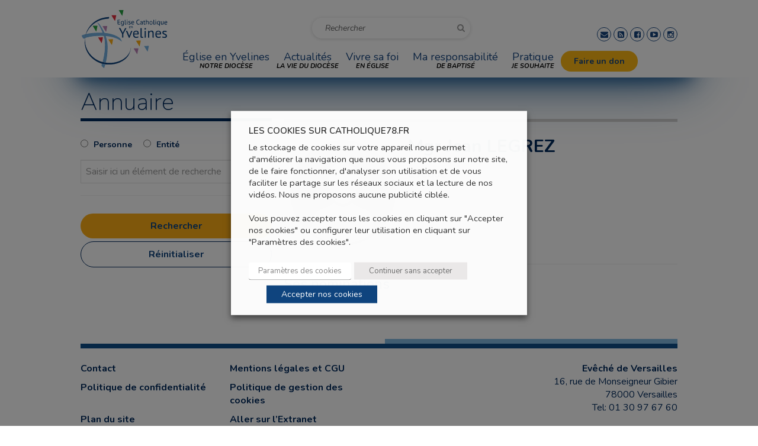

--- FILE ---
content_type: text/html; charset=UTF-8
request_url: https://www.catholique78.fr/personne/mgr-jean-legrez/
body_size: 24694
content:
<!doctype html>  
<html lang="fr-FR">
<head>
    <meta charset="UTF-8" />
    <meta name="viewport" content="width=device-width, initial-scale=1, maximum-scale=1, user-scalable=no" />
    <link rel="profile" href="http://gmpg.org/xfn/11">
    <link rel="pingback" href="https://www.catholique78.fr/xmlrpc.php">
    
    <!--[if lt IE 9]>
    <script src="https://www.catholique78.fr/wp-content/themes/adv-2015/javascript/html5.js"></script>
    <![endif]-->
    <meta name='robots' content='index, follow, max-image-preview:large, max-snippet:-1, max-video-preview:-1' />
	<style>img:is([sizes="auto" i], [sizes^="auto," i]) { contain-intrinsic-size: 3000px 1500px }</style>
	
	<!-- This site is optimized with the Yoast SEO plugin v26.7 - https://yoast.com/wordpress/plugins/seo/ -->
	<title>Mgr Jean LEGREZ - Diocèse de Versailles</title>
	<link rel="canonical" href="https://www.catholique78.fr/personne/mgr-jean-legrez/" />
	<meta property="og:locale" content="fr_FR" />
	<meta property="og:type" content="article" />
	<meta property="og:title" content="Mgr Jean LEGREZ - Diocèse de Versailles" />
	<meta property="og:url" content="https://www.catholique78.fr/personne/mgr-jean-legrez/" />
	<meta property="og:site_name" content="Diocèse de Versailles" />
	<meta property="article:publisher" content="https://www.facebook.com/catholique78.fr/" />
	<meta name="twitter:card" content="summary_large_image" />
	<script type="application/ld+json" class="yoast-schema-graph">{"@context":"https://schema.org","@graph":[{"@type":"WebPage","@id":"https://www.catholique78.fr/personne/mgr-jean-legrez/","url":"https://www.catholique78.fr/personne/mgr-jean-legrez/","name":"Mgr Jean LEGREZ - Diocèse de Versailles","isPartOf":{"@id":"https://www.catholique78.fr/#website"},"datePublished":"2022-04-23T00:00:13+00:00","breadcrumb":{"@id":"https://www.catholique78.fr/personne/mgr-jean-legrez/#breadcrumb"},"inLanguage":"fr-FR","potentialAction":[{"@type":"ReadAction","target":["https://www.catholique78.fr/personne/mgr-jean-legrez/"]}]},{"@type":"BreadcrumbList","@id":"https://www.catholique78.fr/personne/mgr-jean-legrez/#breadcrumb","itemListElement":[{"@type":"ListItem","position":1,"name":"Accueil","item":"https://www.catholique78.fr/"},{"@type":"ListItem","position":2,"name":"Personnes","item":"https://www.catholique78.fr/personne/"},{"@type":"ListItem","position":3,"name":"Mgr Jean LEGREZ"}]},{"@type":"WebSite","@id":"https://www.catholique78.fr/#website","url":"https://www.catholique78.fr/","name":"Diocèse de Versailles","description":"Eglise catholique en Yvelines","publisher":{"@id":"https://www.catholique78.fr/#organization"},"potentialAction":[{"@type":"SearchAction","target":{"@type":"EntryPoint","urlTemplate":"https://www.catholique78.fr/?s={search_term_string}"},"query-input":{"@type":"PropertyValueSpecification","valueRequired":true,"valueName":"search_term_string"}}],"inLanguage":"fr-FR"},{"@type":"Organization","@id":"https://www.catholique78.fr/#organization","name":"Diocèse de Versailles","url":"https://www.catholique78.fr/","logo":{"@type":"ImageObject","inLanguage":"fr-FR","@id":"https://www.catholique78.fr/#/schema/logo/image/","url":"https://www.catholique78.fr/wp-content/uploads/2017/05/logo-2-2.png","contentUrl":"https://www.catholique78.fr/wp-content/uploads/2017/05/logo-2-2.png","width":440,"height":312,"caption":"Diocèse de Versailles"},"image":{"@id":"https://www.catholique78.fr/#/schema/logo/image/"},"sameAs":["https://www.facebook.com/catholique78.fr/","https://www.linkedin.com/company/diocese-de-versailles/","https://www.youtube.com/user/Catholique78"]}]}</script>
	<!-- / Yoast SEO plugin. -->


<link rel='dns-prefetch' href='//fonts.googleapis.com' />
<link rel='dns-prefetch' href='//cdn.linearicons.com' />
<link rel='stylesheet' id='wp-block-library-css' href='https://www.catholique78.fr/wp-includes/css/dist/block-library/style.min.css?ver=6.8.3' type='text/css' media='all' />
<style id='classic-theme-styles-inline-css' type='text/css'>
/*! This file is auto-generated */
.wp-block-button__link{color:#fff;background-color:#32373c;border-radius:9999px;box-shadow:none;text-decoration:none;padding:calc(.667em + 2px) calc(1.333em + 2px);font-size:1.125em}.wp-block-file__button{background:#32373c;color:#fff;text-decoration:none}
</style>
<style id='pdfemb-pdf-embedder-viewer-style-inline-css' type='text/css'>
.wp-block-pdfemb-pdf-embedder-viewer{max-width:none}

</style>
<style id='global-styles-inline-css' type='text/css'>
:root{--wp--preset--aspect-ratio--square: 1;--wp--preset--aspect-ratio--4-3: 4/3;--wp--preset--aspect-ratio--3-4: 3/4;--wp--preset--aspect-ratio--3-2: 3/2;--wp--preset--aspect-ratio--2-3: 2/3;--wp--preset--aspect-ratio--16-9: 16/9;--wp--preset--aspect-ratio--9-16: 9/16;--wp--preset--color--black: #000000;--wp--preset--color--cyan-bluish-gray: #abb8c3;--wp--preset--color--white: #ffffff;--wp--preset--color--pale-pink: #f78da7;--wp--preset--color--vivid-red: #cf2e2e;--wp--preset--color--luminous-vivid-orange: #ff6900;--wp--preset--color--luminous-vivid-amber: #fcb900;--wp--preset--color--light-green-cyan: #7bdcb5;--wp--preset--color--vivid-green-cyan: #00d084;--wp--preset--color--pale-cyan-blue: #8ed1fc;--wp--preset--color--vivid-cyan-blue: #0693e3;--wp--preset--color--vivid-purple: #9b51e0;--wp--preset--gradient--vivid-cyan-blue-to-vivid-purple: linear-gradient(135deg,rgba(6,147,227,1) 0%,rgb(155,81,224) 100%);--wp--preset--gradient--light-green-cyan-to-vivid-green-cyan: linear-gradient(135deg,rgb(122,220,180) 0%,rgb(0,208,130) 100%);--wp--preset--gradient--luminous-vivid-amber-to-luminous-vivid-orange: linear-gradient(135deg,rgba(252,185,0,1) 0%,rgba(255,105,0,1) 100%);--wp--preset--gradient--luminous-vivid-orange-to-vivid-red: linear-gradient(135deg,rgba(255,105,0,1) 0%,rgb(207,46,46) 100%);--wp--preset--gradient--very-light-gray-to-cyan-bluish-gray: linear-gradient(135deg,rgb(238,238,238) 0%,rgb(169,184,195) 100%);--wp--preset--gradient--cool-to-warm-spectrum: linear-gradient(135deg,rgb(74,234,220) 0%,rgb(151,120,209) 20%,rgb(207,42,186) 40%,rgb(238,44,130) 60%,rgb(251,105,98) 80%,rgb(254,248,76) 100%);--wp--preset--gradient--blush-light-purple: linear-gradient(135deg,rgb(255,206,236) 0%,rgb(152,150,240) 100%);--wp--preset--gradient--blush-bordeaux: linear-gradient(135deg,rgb(254,205,165) 0%,rgb(254,45,45) 50%,rgb(107,0,62) 100%);--wp--preset--gradient--luminous-dusk: linear-gradient(135deg,rgb(255,203,112) 0%,rgb(199,81,192) 50%,rgb(65,88,208) 100%);--wp--preset--gradient--pale-ocean: linear-gradient(135deg,rgb(255,245,203) 0%,rgb(182,227,212) 50%,rgb(51,167,181) 100%);--wp--preset--gradient--electric-grass: linear-gradient(135deg,rgb(202,248,128) 0%,rgb(113,206,126) 100%);--wp--preset--gradient--midnight: linear-gradient(135deg,rgb(2,3,129) 0%,rgb(40,116,252) 100%);--wp--preset--font-size--small: 13px;--wp--preset--font-size--medium: 20px;--wp--preset--font-size--large: 36px;--wp--preset--font-size--x-large: 42px;--wp--preset--spacing--20: 0.44rem;--wp--preset--spacing--30: 0.67rem;--wp--preset--spacing--40: 1rem;--wp--preset--spacing--50: 1.5rem;--wp--preset--spacing--60: 2.25rem;--wp--preset--spacing--70: 3.38rem;--wp--preset--spacing--80: 5.06rem;--wp--preset--shadow--natural: 6px 6px 9px rgba(0, 0, 0, 0.2);--wp--preset--shadow--deep: 12px 12px 50px rgba(0, 0, 0, 0.4);--wp--preset--shadow--sharp: 6px 6px 0px rgba(0, 0, 0, 0.2);--wp--preset--shadow--outlined: 6px 6px 0px -3px rgba(255, 255, 255, 1), 6px 6px rgba(0, 0, 0, 1);--wp--preset--shadow--crisp: 6px 6px 0px rgba(0, 0, 0, 1);}:where(.is-layout-flex){gap: 0.5em;}:where(.is-layout-grid){gap: 0.5em;}body .is-layout-flex{display: flex;}.is-layout-flex{flex-wrap: wrap;align-items: center;}.is-layout-flex > :is(*, div){margin: 0;}body .is-layout-grid{display: grid;}.is-layout-grid > :is(*, div){margin: 0;}:where(.wp-block-columns.is-layout-flex){gap: 2em;}:where(.wp-block-columns.is-layout-grid){gap: 2em;}:where(.wp-block-post-template.is-layout-flex){gap: 1.25em;}:where(.wp-block-post-template.is-layout-grid){gap: 1.25em;}.has-black-color{color: var(--wp--preset--color--black) !important;}.has-cyan-bluish-gray-color{color: var(--wp--preset--color--cyan-bluish-gray) !important;}.has-white-color{color: var(--wp--preset--color--white) !important;}.has-pale-pink-color{color: var(--wp--preset--color--pale-pink) !important;}.has-vivid-red-color{color: var(--wp--preset--color--vivid-red) !important;}.has-luminous-vivid-orange-color{color: var(--wp--preset--color--luminous-vivid-orange) !important;}.has-luminous-vivid-amber-color{color: var(--wp--preset--color--luminous-vivid-amber) !important;}.has-light-green-cyan-color{color: var(--wp--preset--color--light-green-cyan) !important;}.has-vivid-green-cyan-color{color: var(--wp--preset--color--vivid-green-cyan) !important;}.has-pale-cyan-blue-color{color: var(--wp--preset--color--pale-cyan-blue) !important;}.has-vivid-cyan-blue-color{color: var(--wp--preset--color--vivid-cyan-blue) !important;}.has-vivid-purple-color{color: var(--wp--preset--color--vivid-purple) !important;}.has-black-background-color{background-color: var(--wp--preset--color--black) !important;}.has-cyan-bluish-gray-background-color{background-color: var(--wp--preset--color--cyan-bluish-gray) !important;}.has-white-background-color{background-color: var(--wp--preset--color--white) !important;}.has-pale-pink-background-color{background-color: var(--wp--preset--color--pale-pink) !important;}.has-vivid-red-background-color{background-color: var(--wp--preset--color--vivid-red) !important;}.has-luminous-vivid-orange-background-color{background-color: var(--wp--preset--color--luminous-vivid-orange) !important;}.has-luminous-vivid-amber-background-color{background-color: var(--wp--preset--color--luminous-vivid-amber) !important;}.has-light-green-cyan-background-color{background-color: var(--wp--preset--color--light-green-cyan) !important;}.has-vivid-green-cyan-background-color{background-color: var(--wp--preset--color--vivid-green-cyan) !important;}.has-pale-cyan-blue-background-color{background-color: var(--wp--preset--color--pale-cyan-blue) !important;}.has-vivid-cyan-blue-background-color{background-color: var(--wp--preset--color--vivid-cyan-blue) !important;}.has-vivid-purple-background-color{background-color: var(--wp--preset--color--vivid-purple) !important;}.has-black-border-color{border-color: var(--wp--preset--color--black) !important;}.has-cyan-bluish-gray-border-color{border-color: var(--wp--preset--color--cyan-bluish-gray) !important;}.has-white-border-color{border-color: var(--wp--preset--color--white) !important;}.has-pale-pink-border-color{border-color: var(--wp--preset--color--pale-pink) !important;}.has-vivid-red-border-color{border-color: var(--wp--preset--color--vivid-red) !important;}.has-luminous-vivid-orange-border-color{border-color: var(--wp--preset--color--luminous-vivid-orange) !important;}.has-luminous-vivid-amber-border-color{border-color: var(--wp--preset--color--luminous-vivid-amber) !important;}.has-light-green-cyan-border-color{border-color: var(--wp--preset--color--light-green-cyan) !important;}.has-vivid-green-cyan-border-color{border-color: var(--wp--preset--color--vivid-green-cyan) !important;}.has-pale-cyan-blue-border-color{border-color: var(--wp--preset--color--pale-cyan-blue) !important;}.has-vivid-cyan-blue-border-color{border-color: var(--wp--preset--color--vivid-cyan-blue) !important;}.has-vivid-purple-border-color{border-color: var(--wp--preset--color--vivid-purple) !important;}.has-vivid-cyan-blue-to-vivid-purple-gradient-background{background: var(--wp--preset--gradient--vivid-cyan-blue-to-vivid-purple) !important;}.has-light-green-cyan-to-vivid-green-cyan-gradient-background{background: var(--wp--preset--gradient--light-green-cyan-to-vivid-green-cyan) !important;}.has-luminous-vivid-amber-to-luminous-vivid-orange-gradient-background{background: var(--wp--preset--gradient--luminous-vivid-amber-to-luminous-vivid-orange) !important;}.has-luminous-vivid-orange-to-vivid-red-gradient-background{background: var(--wp--preset--gradient--luminous-vivid-orange-to-vivid-red) !important;}.has-very-light-gray-to-cyan-bluish-gray-gradient-background{background: var(--wp--preset--gradient--very-light-gray-to-cyan-bluish-gray) !important;}.has-cool-to-warm-spectrum-gradient-background{background: var(--wp--preset--gradient--cool-to-warm-spectrum) !important;}.has-blush-light-purple-gradient-background{background: var(--wp--preset--gradient--blush-light-purple) !important;}.has-blush-bordeaux-gradient-background{background: var(--wp--preset--gradient--blush-bordeaux) !important;}.has-luminous-dusk-gradient-background{background: var(--wp--preset--gradient--luminous-dusk) !important;}.has-pale-ocean-gradient-background{background: var(--wp--preset--gradient--pale-ocean) !important;}.has-electric-grass-gradient-background{background: var(--wp--preset--gradient--electric-grass) !important;}.has-midnight-gradient-background{background: var(--wp--preset--gradient--midnight) !important;}.has-small-font-size{font-size: var(--wp--preset--font-size--small) !important;}.has-medium-font-size{font-size: var(--wp--preset--font-size--medium) !important;}.has-large-font-size{font-size: var(--wp--preset--font-size--large) !important;}.has-x-large-font-size{font-size: var(--wp--preset--font-size--x-large) !important;}
:where(.wp-block-post-template.is-layout-flex){gap: 1.25em;}:where(.wp-block-post-template.is-layout-grid){gap: 1.25em;}
:where(.wp-block-columns.is-layout-flex){gap: 2em;}:where(.wp-block-columns.is-layout-grid){gap: 2em;}
:root :where(.wp-block-pullquote){font-size: 1.5em;line-height: 1.6;}
</style>
<link data-minify="1" rel='stylesheet' id='gravity-bootstrap-css' href='https://www.catholique78.fr/wp-content/cache/min/1/wp-content/plugins/gravity-forms-bootstrap-3-style/gravity-forms-bootstrap.css?ver=1768382837' type='text/css' media='all' />
<link rel='stylesheet' id='responsive-lightbox-tosrus-css' href='https://www.catholique78.fr/wp-content/plugins/responsive-lightbox/assets/tosrus/jquery.tosrus.min.css?ver=2.5.0' type='text/css' media='all' />
<link data-minify="1" rel='stylesheet' id='cookie-law-info-css' href='https://www.catholique78.fr/wp-content/cache/min/1/wp-content/plugins/webtoffee-gdpr-cookie-consent/public/css/cookie-law-info-public.css?ver=1768382837' type='text/css' media='all' />
<link data-minify="1" rel='stylesheet' id='cookie-law-info-gdpr-css' href='https://www.catholique78.fr/wp-content/cache/min/1/wp-content/plugins/webtoffee-gdpr-cookie-consent/public/css/cookie-law-info-gdpr.css?ver=1768382837' type='text/css' media='all' />
<style id='cookie-law-info-gdpr-inline-css' type='text/css'>
.cli-modal-content, .cli-tab-content { background-color: #ffffff; }.cli-privacy-content-text, .cli-modal .cli-modal-dialog, .cli-tab-container p, a.cli-privacy-readmore { color: #000000; }.cli-tab-header { background-color: #f2f2f2; }.cli-tab-header, .cli-tab-header a.cli-nav-link,span.cli-necessary-caption,.cli-switch .cli-slider:after { color: #000000; }.cli-switch .cli-slider:before { background-color: #ffffff; }.cli-switch input:checked + .cli-slider:before { background-color: #ffffff; }.cli-switch .cli-slider { background-color: #e3e1e8; }.cli-switch input:checked + .cli-slider { background-color: #28a745; }.cli-modal-close svg { fill: #000000; }.cli-tab-footer .wt-cli-privacy-accept-all-btn { background-color: #00acad; color: #ffffff}.cli-tab-footer .wt-cli-privacy-accept-btn { background-color: #00acad; color: #ffffff}.cli-tab-header a:before{ border-right: 1px solid #000000; border-bottom: 1px solid #000000; }
</style>
<link data-minify="1" rel='stylesheet' id='slick-style-css' href='https://www.catholique78.fr/wp-content/cache/min/1/wp-content/themes/adv-2015/assets/slick-1.8.1/slick/slick.css?ver=1768382837' type='text/css' media='all' />
<link data-minify="1" rel='stylesheet' id='slick-theme-css' href='https://www.catholique78.fr/wp-content/cache/min/1/wp-content/themes/adv-2015/assets/slick-1.8.1/slick/slick-theme.css?ver=1768382837' type='text/css' media='all' />
<link rel='stylesheet' id='font-lato-css' href='https://fonts.googleapis.com/css?family=Lato%3A400%2C100%2C100italic%2C300%2C300italic%2C400italic%2C700%2C700italic%2C900%2C900italic&#038;ver=6.8.3' type='text/css' media='all' />
<link rel='stylesheet' id='font-montserrat-css' href='https://fonts.googleapis.com/css2?family=Montserrat%3Awght%40300%3B400%3B500%3B600%3B700&#038;display=swap&#038;ver=6.8.3' type='text/css' media='all' />
<link rel='stylesheet' id='font-roboto-css' href='https://fonts.googleapis.com/css2?family=Roboto%3Aital%2Cwght%400%2C100%3B0%2C300%3B0%2C400%3B0%2C500%3B0%2C700%3B1%2C100%3B1%2C300%3B1%2C400%3B1%2C500%3B1%2C700&#038;display=swap&#038;ver=6.8.3' type='text/css' media='all' />
<link rel='stylesheet' id='font-open-sans-css' href='https://fonts.googleapis.com/css2?family=Open+Sans%3Aital%2Cwght%400%2C300%3B0%2C400%3B0%2C600%3B0%2C700%3B1%2C300%3B1%2C400%3B1%2C600%3B1%2C700&#038;display=swap&#038;ver=6.8.3' type='text/css' media='all' />
<link rel='stylesheet' id='font-nunito-css' href='https://fonts.googleapis.com/css2?family=Nunito%3Aital%2Cwght%400%2C200%3B0%2C300%3B0%2C400%3B0%2C600%3B0%2C700%3B0%2C800%3B1%2C200%3B1%2C300%3B1%2C400%3B1%2C600%3B1%2C700%3B1%2C800&#038;display=swap&#038;ver=6.8.3' type='text/css' media='all' />
<link data-minify="1" rel='stylesheet' id='bootstrap-css' href='https://www.catholique78.fr/wp-content/cache/min/1/wp-content/themes/adv-2015/bootstrap/css/bootstrap.css?ver=1768382837' type='text/css' media='all' />
<link data-minify="1" rel='stylesheet' id='jquery.bxslider-css' href='https://www.catholique78.fr/wp-content/cache/min/1/wp-content/themes/adv-2015/bxslider/jquery.bxslider.css?ver=1768382837' type='text/css' media='all' />
<link data-minify="1" rel='stylesheet' id='jquery.fancybox-css' href='https://www.catholique78.fr/wp-content/cache/min/1/wp-content/themes/adv-2015/fancybox/source/jquery.fancybox.css?ver=1768382837' type='text/css' media='all' />
<link data-minify="1" rel='stylesheet' id='jquery.jvectormap-css' href='https://www.catholique78.fr/wp-content/cache/min/1/wp-content/themes/adv-2015/jvectormap/jquery.jvectormap-2.0.4.css?ver=1768382837' type='text/css' media='all' />
<link data-minify="1" rel='stylesheet' id='linear-icon-font-css' href='https://www.catholique78.fr/wp-content/cache/min/1/free/1.0.0/icon-font.min.css?ver=1768382837' type='text/css' media='all' />
<link data-minify="1" rel='stylesheet' id='fontawesome-css' href='https://www.catholique78.fr/wp-content/cache/min/1/wp-content/themes/adv-2015/css/font-awesome/css/font-awesome.css?ver=1768382837' type='text/css' media='all' />
<link data-minify="1" rel='stylesheet' id='jquery.selectize-css' href='https://www.catholique78.fr/wp-content/cache/min/1/wp-content/themes/adv-2015/selectize/dist/css/selectize.css?ver=1768382837' type='text/css' media='all' />
<link data-minify="1" rel='stylesheet' id='adv_footer-css' href='https://www.catholique78.fr/wp-content/cache/min/1/wp-content/themes/adv-2015/css/footer.css?ver=1768382837' type='text/css' media='all' />
<link data-minify="1" rel='stylesheet' id='adv_header-css' href='https://www.catholique78.fr/wp-content/cache/min/1/wp-content/themes/adv-2015/css/header.css?ver=1768382837' type='text/css' media='all' />
<link data-minify="1" rel='stylesheet' id='adv_style-css' href='https://www.catholique78.fr/wp-content/cache/min/1/wp-content/themes/adv-2015/css/style.css?ver=1768382837' type='text/css' media='all' />
<link data-minify="1" rel='stylesheet' id='adv_colors-css' href='https://www.catholique78.fr/wp-content/cache/min/1/wp-content/themes/adv-2015/css/colors.css?ver=1768382837' type='text/css' media='all' />
<link data-minify="1" rel='stylesheet' id='vc_articles-css' href='https://www.catholique78.fr/wp-content/cache/min/1/wp-content/themes/adv-2015/inc/vc_shortcodes/vc_articles/assets/vc_articles.css?ver=1768382837' type='text/css' media='all' />
<link data-minify="1" rel='stylesheet' id='vc_block-css' href='https://www.catholique78.fr/wp-content/cache/min/1/wp-content/themes/adv-2015/inc/vc_shortcodes/vc_block/assets/vc_block.css?ver=1768382837' type='text/css' media='all' />
<link data-minify="1" rel='stylesheet' id='vc_block_musarder-css' href='https://www.catholique78.fr/wp-content/cache/min/1/wp-content/themes/adv-2015/inc/vc_shortcodes/vc_block_musarder/assets/vc_block_musarder.css?ver=1768382837' type='text/css' media='all' />
<link data-minify="1" rel='stylesheet' id='vc_calendar-css' href='https://www.catholique78.fr/wp-content/cache/min/1/wp-content/themes/adv-2015/inc/vc_shortcodes/vc_calendar/assets/vc_calendar.css?ver=1768382837' type='text/css' media='all' />
<link data-minify="1" rel='stylesheet' id='vc_calendar_eveque-css' href='https://www.catholique78.fr/wp-content/cache/min/1/wp-content/themes/adv-2015/inc/vc_shortcodes/vc_calendar_eveque/assets/vc_calendar_eveque.css?ver=1768382837' type='text/css' media='all' />
<link data-minify="1" rel='stylesheet' id='vc_content_menu-css' href='https://www.catholique78.fr/wp-content/cache/min/1/wp-content/themes/adv-2015/inc/vc_shortcodes/vc_content_menu/assets/vc_content_menu.css?ver=1768382837' type='text/css' media='all' />
<link data-minify="1" rel='stylesheet' id='vc_custom_content-css' href='https://www.catholique78.fr/wp-content/cache/min/1/wp-content/themes/adv-2015/inc/vc_shortcodes/vc_custom_content/assets/vc_custom_content.css?ver=1768382837' type='text/css' media='all' />
<link data-minify="1" rel='stylesheet' id='vc_formations-css' href='https://www.catholique78.fr/wp-content/cache/min/1/wp-content/themes/adv-2015/inc/vc_shortcodes/vc_formations/assets/vc_formations.css?ver=1768382837' type='text/css' media='all' />
<link data-minify="1" rel='stylesheet' id='vc_menu-css' href='https://www.catholique78.fr/wp-content/cache/min/1/wp-content/themes/adv-2015/inc/vc_shortcodes/vc_menu/assets/vc_menu.css?ver=1768382837' type='text/css' media='all' />
<link data-minify="1" rel='stylesheet' id='vc_menu_slinky-css' href='https://www.catholique78.fr/wp-content/cache/min/1/wp-content/themes/adv-2015/inc/vc_shortcodes/vc_menu/assets/slinky/assets/css/jquery.slinky.css?ver=1768382837' type='text/css' media='all' />
<link data-minify="1" rel='stylesheet' id='vc_separator-css' href='https://www.catholique78.fr/wp-content/cache/min/1/wp-content/themes/adv-2015/inc/vc_shortcodes/vc_separator/assets/vc_separator.css?ver=1768382837' type='text/css' media='all' />
<link data-minify="1" rel='stylesheet' id='vc_slider-css' href='https://www.catholique78.fr/wp-content/cache/min/1/wp-content/themes/adv-2015/inc/vc_shortcodes/vc_slider/assets/vc_slider.css?ver=1768382837' type='text/css' media='all' />
<link data-minify="1" rel='stylesheet' id='vc_slider_adv-css' href='https://www.catholique78.fr/wp-content/cache/min/1/wp-content/themes/adv-2015/inc/vc_shortcodes/vc_slider_adv/assets/vc_slider_adv.css?ver=1768382837' type='text/css' media='all' />
<link data-minify="1" rel='stylesheet' id='vc_social_page-css' href='https://www.catholique78.fr/wp-content/cache/min/1/wp-content/themes/adv-2015/inc/vc_shortcodes/vc_social_page/assets/vc_social_page.css?ver=1768382837' type='text/css' media='all' />
<link data-minify="1" rel='stylesheet' id='vc_subscribe-css' href='https://www.catholique78.fr/wp-content/cache/min/1/wp-content/themes/adv-2015/inc/vc_shortcodes/vc_subscribe/assets/vc_subscribe.css?ver=1768382837' type='text/css' media='all' />
<link rel='stylesheet' id='parent-style-css' href='https://www.catholique78.fr/wp-content/themes/adv-2015/style.css?ver=6.8.3' type='text/css' media='all' />
<link data-minify="1" rel='stylesheet' id='wp_mailjet_form_builder_widget-widget-front-styles-css' href='https://www.catholique78.fr/wp-content/cache/min/1/wp-content/plugins/mailjet-for-wordpress/src/widgetformbuilder/css/front-widget.css?ver=1768382837' type='text/css' media='all' />
<script type="text/javascript" src="https://www.catholique78.fr/wp-includes/js/jquery/jquery.min.js?ver=3.7.1" id="jquery-core-js"></script>
<script type="text/javascript" src="https://www.catholique78.fr/wp-includes/js/jquery/jquery-migrate.min.js?ver=3.4.1" id="jquery-migrate-js"></script>
<script type="text/javascript" src="https://www.catholique78.fr/wp-content/plugins/responsive-lightbox/assets/dompurify/purify.min.js?ver=3.1.7" id="dompurify-js"></script>
<script type="text/javascript" id="responsive-lightbox-sanitizer-js-before">
/* <![CDATA[ */
window.RLG = window.RLG || {}; window.RLG.sanitizeAllowedHosts = ["youtube.com","www.youtube.com","youtu.be","vimeo.com","player.vimeo.com"];
/* ]]> */
</script>
<script data-minify="1" type="text/javascript" src="https://www.catholique78.fr/wp-content/cache/min/1/wp-content/plugins/responsive-lightbox/js/sanitizer.js?ver=1768382837" id="responsive-lightbox-sanitizer-js"></script>
<script type="text/javascript" src="https://www.catholique78.fr/wp-content/plugins/responsive-lightbox/assets/tosrus/jquery.tosrus.min.js?ver=2.5.0" id="responsive-lightbox-tosrus-js"></script>
<script type="text/javascript" src="https://www.catholique78.fr/wp-includes/js/underscore.min.js?ver=1.13.7" id="underscore-js"></script>
<script type="text/javascript" src="https://www.catholique78.fr/wp-content/plugins/responsive-lightbox/assets/infinitescroll/infinite-scroll.pkgd.min.js?ver=4.0.1" id="responsive-lightbox-infinite-scroll-js"></script>
<script type="text/javascript" id="responsive-lightbox-js-before">
/* <![CDATA[ */
var rlArgs = {"script":"tosrus","selector":"lightbox","customEvents":"","activeGalleries":true,"effect":"slide","infinite":true,"keys":true,"autoplay":true,"pauseOnHover":false,"timeout":4000,"pagination":true,"paginationType":"thumbnails","closeOnClick":true,"woocommerce_gallery":false,"ajaxurl":"https:\/\/www.catholique78.fr\/wp-admin\/admin-ajax.php","nonce":"6bce520802","preview":false,"postId":960462,"scriptExtension":false};
/* ]]> */
</script>
<script data-minify="1" type="text/javascript" src="https://www.catholique78.fr/wp-content/cache/min/1/wp-content/plugins/responsive-lightbox/js/front.js?ver=1768382837" id="responsive-lightbox-js"></script>
<script type="text/javascript" id="cookie-law-info-js-extra">
/* <![CDATA[ */
var Cli_Data = {"nn_cookie_ids":["yt.innertube::requests","yt.innertube::nextId","NID","_ga","_gid","_gat_gtag_UA_20497334_1","CONSENT","_gat_gtag_UA_20497334_2","v1st","__cf_bm","lang","dmvk","sid","su_user_id","su_sid","su_sdx","client_token","access_token","refresh_token","_bc_uuid","S","OIDC","ClientId","RoutingKeyCookie","HostSwitchPrg","OptInPrg","_ma","SessionID","_gat_calameo_view","PHPSESSID","_GRECAPTCHA","ts","usprivacy","YSC","VISITOR_INFO1_LIVE","test_cookie","IDE","yt-remote-device-id","yt-remote-connected-devices","DntSession","scid","sdx"],"non_necessary_cookies":{"necessary":["PHPSESSID","cookielawinfo-checkbox-advertisement","_GRECAPTCHA","ts","usprivacy"],"functional":["v1st","__cf_bm","lang"],"performance":["dmvk","sid"],"analytics":["_ga","_gid","_gat_gtag_UA_20497334_1","CONSENT","_gat_gtag_UA_20497334_2"],"advertisement":["yt.innertube::requests","yt.innertube::nextId","NID","YSC","VISITOR_INFO1_LIVE","test_cookie","IDE","yt-remote-device-id","yt-remote-connected-devices"],"others":["su_user_id","su_sid","su_sdx","client_token","access_token","refresh_token","_bc_uuid","S","OIDC","ClientId","RoutingKeyCookie","HostSwitchPrg","OptInPrg","_ma","SessionID","_gat_calameo_view","DntSession","scid","sdx"]},"cookielist":{"necessary":{"id":1169,"status":true,"priority":0,"title":"Cookies strictement n\u00e9cessaires","strict":true,"default_state":false,"ccpa_optout":false,"loadonstart":true},"functional":{"id":1170,"status":true,"priority":5,"title":"Fonctionnel","strict":false,"default_state":false,"ccpa_optout":false,"loadonstart":false},"performance":{"id":1171,"status":true,"priority":4,"title":"Performance","strict":false,"default_state":false,"ccpa_optout":false,"loadonstart":false},"analytics":{"id":1172,"status":true,"priority":3,"title":"Mesure d\u2019audience","strict":false,"default_state":false,"ccpa_optout":false,"loadonstart":false},"advertisement":{"id":1173,"status":true,"priority":2,"title":"Publicit\u00e9","strict":false,"default_state":false,"ccpa_optout":false,"loadonstart":false},"others":{"id":1174,"status":true,"priority":1,"title":"Autres","strict":false,"default_state":false,"ccpa_optout":false,"loadonstart":false}},"ajax_url":"https:\/\/www.catholique78.fr\/wp-admin\/admin-ajax.php","current_lang":"fr","security":"77d0f38ac8","eu_countries":["GB"],"geoIP":"disabled","use_custom_geolocation_api":"","custom_geolocation_api":"https:\/\/geoip.cookieyes.com\/geoip\/checker\/result.php","consentVersion":"1","strictlyEnabled":["necessary","obligatoire","necessary"],"cookieDomain":"","privacy_length":"250","ccpaEnabled":"","ccpaRegionBased":"","ccpaBarEnabled":"","ccpaType":"gdpr","triggerDomRefresh":"","secure_cookies":""};
var log_object = {"ajax_url":"https:\/\/www.catholique78.fr\/wp-admin\/admin-ajax.php"};
/* ]]> */
</script>
<script data-minify="1" type="text/javascript" src="https://www.catholique78.fr/wp-content/cache/min/1/wp-content/plugins/webtoffee-gdpr-cookie-consent/public/js/cookie-law-info-public.js?ver=1768382837" id="cookie-law-info-js"></script>
<script data-minify="1" type="text/javascript" src="https://www.catholique78.fr/wp-content/cache/min/1/wp-content/themes/adv-2015/assets/slick-1.8.1/slick/slick.js?ver=1768382837" id="slick-script-js"></script>
<script data-minify="1" type="text/javascript" src="https://www.catholique78.fr/wp-content/cache/min/1/wp-content/themes/adv-2015/inc/vc_shortcodes/vc_block/assets/vc_block.js?ver=1768382837" id="vc_block-js"></script>
<script data-minify="1" type="text/javascript" src="https://www.catholique78.fr/wp-content/cache/min/1/wp-content/themes/adv-2015/inc/vc_shortcodes/vc_menu/assets/slinky/assets/js/jquery.slinky.js?ver=1768382837" id="vc_menu_slinky-js"></script>
<script data-minify="1" type="text/javascript" src="https://www.catholique78.fr/wp-content/cache/min/1/wp-content/themes/adv-2015/inc/vc_shortcodes/vc_menu/assets/vc_menu.js?ver=1768382837" id="vc_menu-js"></script>
<script></script><link rel="https://api.w.org/" href="https://www.catholique78.fr/wp-json/" /><link rel="EditURI" type="application/rsd+xml" title="RSD" href="https://www.catholique78.fr/xmlrpc.php?rsd" />
<link rel='shortlink' href='https://www.catholique78.fr/?p=960462' />
<link rel="alternate" title="oEmbed (JSON)" type="application/json+oembed" href="https://www.catholique78.fr/wp-json/oembed/1.0/embed?url=https%3A%2F%2Fwww.catholique78.fr%2Fpersonne%2Fmgr-jean-legrez%2F" />
<link rel="alternate" title="oEmbed (XML)" type="text/xml+oembed" href="https://www.catholique78.fr/wp-json/oembed/1.0/embed?url=https%3A%2F%2Fwww.catholique78.fr%2Fpersonne%2Fmgr-jean-legrez%2F&#038;format=xml" />
<meta name="generator" content="Powered by WPBakery Page Builder - drag and drop page builder for WordPress."/>
<link rel="icon" href="https://www.catholique78.fr/wp-content/uploads/2016/01/cropped-logo-eglise-catholique-en-yvelines-32x32.png" sizes="32x32" />
<link rel="icon" href="https://www.catholique78.fr/wp-content/uploads/2016/01/cropped-logo-eglise-catholique-en-yvelines-192x192.png" sizes="192x192" />
<link rel="apple-touch-icon" href="https://www.catholique78.fr/wp-content/uploads/2016/01/cropped-logo-eglise-catholique-en-yvelines-180x180.png" />
<meta name="msapplication-TileImage" content="https://www.catholique78.fr/wp-content/uploads/2016/01/cropped-logo-eglise-catholique-en-yvelines-270x270.png" />
		<style type="text/css" id="wp-custom-css">
			/*
Vous pouvez ajouter du CSS personnalisé ici.

Cliquez sur l’icône d’aide ci-dessus pour en savoir plus.
*/
		</style>
		<noscript><style> .wpb_animate_when_almost_visible { opacity: 1; }</style></noscript>    <!-- Hotjar Tracking Code for https://www.catholique78.fr -->
    <script type="text/plain" data-cli-class="cli-blocker-script" data-cli-label="Hotjar"  data-cli-script-type="analytics" data-cli-block="true" data-cli-block-if-ccpa-optout="false" data-cli-element-position="head">
        (function(h,o,t,j,a,r){
            h.hj=h.hj||function(){(h.hj.q=h.hj.q||[]).push(arguments)};
            h._hjSettings={hjid:3823180,hjsv:6};
            a=o.getElementsByTagName('head')[0];
            r=o.createElement('script');r.async=1;
            r.src=t+h._hjSettings.hjid+j+h._hjSettings.hjsv;
            a.appendChild(r);
        })(window,document,'https://static.hotjar.com/c/hotjar-','.js?sv=');
    </script>
<meta name="generator" content="WP Rocket 3.20.3" data-wpr-features="wpr_minify_js wpr_image_dimensions wpr_minify_css wpr_desktop" /></head>

<body class="wp-singular personne-template-default single single-personne postid-960462 wp-theme-adv-2015 pages page-dark-blue wpb-js-composer js-comp-ver-8.7.2 vc_responsive">
    <div data-rocket-location-hash="07f299bb5426919d78663914ee79d46d" id="overlay-menu"></div>
    <a title="Eglise catholique en Yvelines" href="https://www.catholique78.fr/">
        <img id="logo-mobile"  
            alt="Logo diocèse de Versailles" 
            src="https://www.catholique78.fr/wp-content/themes/adv-2015/img/mini-logo.svg"
            width="63" height="50"/>
    </a>
    <header data-rocket-location-hash="376287218b6ead3b5b6fc67b7e0c0376">
        <nav class="navbar navbar-default navbar-static-top" role="navigation">
            <div data-rocket-location-hash="40f22408a88335a0945fffe944caafc3" class="container">
                <div class="navbar-header">
                    <a class="navbar-brand" title="Eglise catholique en Yvelines" href="https://www.catholique78.fr/">
                        <img src="https://www.catholique78.fr/wp-content/themes/adv-2015/img/logo.svg" 
                             alt="Logo diocèse de Versailles" 
                             width="150" height="101" />
                    </a>
                </div>

                <!--<div class="header-quote">
                    <div class="header-quote-button"><span></span></div>
                    <div class="header-quote-message">
                        <div class="header-quote-message-container">
                                                    </div>
                    </div>
                </div>-->

                <div class="header-form">
                    <form method="get" id="search_form" action="https://www.catholique78.fr">
                        <input type="text" class="text" name="s" value="" placeholder="Rechercher">
                        <button type="submit"><i class="fa fa-search"></i></button>
                    </form>
                </div>

                    <div class="custom-menu">
        <div class="open-mobile-menu">
            <div id="burger-icon"><span></span><span></span><span></span></div>
            <p>Menu</p>
        </div>
        <div class="open-mobile-search">
            <i class="fa fa-search"></i>
        </div>

                <ul>
                                                                                                                        <li class=" "><a href="#" title="Église en Yvelines">Église en Yvelines<span>Notre diocèse</span></a>
                            <ul>                                                        <li class=" "><a href="https://www.catholique78.fr/eglise-en-yvelines/le-diocese-de-versailles/"  title="Le diocèse de Versailles">Le diocèse de Versailles<span></span></a>
                                                                                                        <ul>                                                        <li class=" "><a href="https://www.catholique78.fr/eglise-en-yvelines-en-france-et-dans-le-monde/leveque-et-ses-collaborateurs/"  title="L’évêque et ses collaborateurs">L’évêque et ses collaborateurs<span></span></a>
                                                            </li>
                                                                                <li class=" "><a href="https://www.catholique78.fr/services/"  title="Les services diocésains">Les services diocésains<span></span></a>
                                                            </li>
                                                                                <li class=" "><a href="https://www.catholique78.fr/eglise-en-yvelines-en-france-et-dans-le-monde/le-diocese-de-versailles/nominations/"  title="Les nominations">Les nominations<span></span></a>
                                                            </li>
                                                                                <li class=" "><a href="https://www.catholique78.fr/eglise-en-yvelines-en-france-et-dans-le-monde/trouver-une-paroisse/"  title="Les paroisses">Les paroisses<span></span></a>
                                                            </li>
                                                                                <li class=" "><a href="https://seminaireversailles.fr/" target="_blank" title="Le séminaire diocésain">Le séminaire diocésain<span></span></a>
                                                            </li>
                                                                                <li class=" "><a href="https://www.catholique78.fr/eglise-en-yvelines-en-france-et-dans-le-monde/le-diocese-de-versailles/les-eveques/"  title="Les anciens évêques de Versailles">Les anciens évêques de Versailles<span></span></a>
                                                            </li>
                                                                                <li class=" "><a href="https://www.catholique78.fr/eglise-en-yvelines-en-france-et-dans-le-monde/annuaire-du-diocese/"  title="Annuaire">Annuaire<span></span></a>
                                                            </li>
                        </ul>                                                            </li>
                                                                                <li class=" "><a href="https://www.catholique78.fr/grandir/sengager-dans-une-mission-deglise/"  title="Nous aider, nous rejoindre">Nous aider, nous rejoindre<span></span></a>
                                                                                                        <ul>                                                        <li class=" "><a href="https://www.catholique78.fr/eglise-en-yvelines-en-france-et-dans-le-monde/emplois-et-benevolat/"  title="">Emplois et bénévolat<span> </span></a>
                                                            </li>
                                                                                <li class=" "><a href="https://www.catholique78.fr/eglise-en-yvelines/je-soutiens-laction-de-leglise/"  title="Faire un don">Faire un don<span></span></a>
                                                            </li>
                        </ul>                                                            </li>
                                                                                <li class=" "><a href="https://www.catholique78.fr/eglise-en-yvelines-en-france-et-dans-le-monde/prevenir-et-lutter-contre-les-abus/"  title="Lutter contre les abus et accompagner les victimes">Lutter contre les abus et accompagner les victimes<span></span></a>
                                                            </li>
                        </ul>                        </li>
                                                                                                                                                                                                                                                                                                                                                                                                                                                                                                            <li class=" "><a href="#" title="Actualités">Actualités<span>La vie du diocèse</span></a>
                            <ul>                                                        <li class=" "><a href="#"  title="Les thématiques d'actualité">Les thématiques d'actualité<span></span></a>
                                                                                                        <ul>                                                        <li class=" "><a href="https://www.catholique78.fr/actualites-du-diocese/actualites-vie-du-diocese/"  title="Vie du diocèse">Vie du diocèse<span></span></a>
                                                            </li>
                                                                                <li class=" "><a href="https://www.catholique78.fr/actualites-du-diocese/actualites-ils-sengagent-au-plus-pres-du-terrain/"  title="Ils s’engagent, au plus près du terrain">Ils s’engagent, au plus près du terrain<span></span></a>
                                                            </li>
                                                                                <li class=" "><a href="https://www.catholique78.fr/actualites-du-diocese/famille-enfants-et-jeunes/"  title="Famille, enfants et jeunes">Famille, enfants et jeunes<span></span></a>
                                                            </li>
                                                                                <li class=" "><a href="https://www.catholique78.fr/actualites-du-diocese/actualites-avec-les-plus-fragiles/"  title="Avec les plus fragiles">Avec les plus fragiles<span></span></a>
                                                            </li>
                                                                                <li class=" "><a href="https://www.catholique78.fr/actualites-du-diocese/ecologie-et-territoire/"  title="Ecologie et territoire">Ecologie et territoire<span></span></a>
                                                            </li>
                                                                                <li class=" "><a href="https://www.catholique78.fr/actualites-du-diocese/actualites-dialogue-avec-les-autres-croyants/"  title="Dialogue avec les autres croyants">Dialogue avec les autres croyants<span></span></a>
                                                            </li>
                                                                                <li class=" "><a href="https://www.catholique78.fr/actualites-du-diocese/art-culture-patrimoine/"  title="Art, culture, patrimoine">Art, culture, patrimoine<span></span></a>
                                                            </li>
                                                                                <li class=" "><a href="https://www.catholique78.fr/actualites-du-diocese/pape-et-eglise-en-france/"  title="Pape et Église en France">Pape et Église en France<span></span></a>
                                                            </li>
                        </ul>                                                            </li>
                                                                                <li class=" "><a href="#"  title="Cette année">Cette année<span></span></a>
                                                                                                        <ul>                                                        <li class=" "><a href="https://www.catholique78.fr/jubile-2025-pelerins-desperance/"  title="Jubilé 2025 – Pèlerins d’espérance !">Jubilé 2025 – Pèlerins d’espérance !<span></span></a>
                                                            </li>
                                                                                <li class=" "><a href="https://www.catholique78.fr/synode/"  title="Synode 2021-2024">Synode 2021-2024<span></span></a>
                                                            </li>
                                                                                <li class=" "><a href="https://www.catholique78.fr/actualites-du-diocese/sport-et-foi/"  title="">Sport et Foi<span> </span></a>
                                                            </li>
                        </ul>                                                            </li>
                                                                                <li class=" "><a href="https://www.catholique78.fr/la-vie-du-diocese/"  title="Projets diocésains passés">Projets diocésains passés<span></span></a>
                                                            </li>
                                                                                <li class=" "><a href="https://www.catholique78.fr/eglise-en-yvelines-en-france-et-dans-le-monde/leveque-et-ses-collaborateurs/paroles-de-leveque/"  title="Paroles de l’évêque">Paroles de l’évêque<span></span></a>
                                                            </li>
                                                                                <li class=" "><a href="https://www.catholique78.fr/eglise-en-yvelines/agenda-du-diocese/"  title="Les événements">Les événements<span></span></a>
                                                            </li>
                                                                                <li class=" "><a href="https://www.catholique78.fr/eglise-en-yvelines-en-france-et-dans-le-monde/actualite/newsletter/"  title="La Newsletter">La Newsletter<span></span></a>
                                                            </li>
                        </ul>                        </li>
                                                                                                                                                                                                                                                                                                                                                                                                                                                                                                                                                                                                                                                        <li class=" "><a href="#" title="Vivre sa foi">Vivre sa foi<span>EN ÉGLISE</span></a>
                            <ul>                                                        <li class=" "><a href="https://www.catholique78.fr/priercelebrer/les-sacrements/"  title="Les étapes de la vie chrétienne">Les étapes de la vie chrétienne<span></span></a>
                                                                                                        <ul>                                                        <li class=" "><a href="https://www.catholique78.fr/priercelebrer/les-sacrements/le-bapteme/"  title="Le baptême">Le baptême<span></span></a>
                                                            </li>
                                                                                <li class=" "><a href="https://www.catholique78.fr/priercelebrer/les-sacrements/leucharistie/"  title="L'Eucharistie">L'Eucharistie<span></span></a>
                                                            </li>
                                                                                <li class=" "><a href="https://www.catholique78.fr/priercelebrer/les-sacrements/la-confirmation/"  title="La confirmation">La confirmation<span></span></a>
                                                            </li>
                                                                                <li class=" "><a href="https://www.catholique78.fr/priercelebrer/les-sacrements/le-mariage/"  title="Le mariage">Le mariage<span></span></a>
                                                            </li>
                                                                                <li class=" "><a href="https://www.catholique78.fr/priercelebrer/les-sacrements/le-sacrement-de-lordre/"  title="L'ordre">L'ordre<span></span></a>
                                                            </li>
                                                                                <li class=" "><a href="https://www.catholique78.fr/priercelebrer/les-sacrements/la-reconciliation/"  title="La réconciliation">La réconciliation<span></span></a>
                                                            </li>
                                                                                <li class=" "><a href="https://www.catholique78.fr/priercelebrer/les-sacrements/le-sacrement-des-malades/"  title="">Le sacrement des malades<span> </span></a>
                                                            </li>
                                                                                <li class=" "><a href="https://www.catholique78.fr/priercelebrer/les-sacrements/les-autres-liturgies/11001-2/"  title="Les funérailles">Les funérailles<span></span></a>
                                                            </li>
                        </ul>                                                            </li>
                                                                                <li class=" "><a href="#"  title="Les temps forts de la vie de l'Église">Les temps forts de la vie de l'Église<span></span></a>
                                                                                                        <ul>                                                        <li class=" "><a href="https://www.catholique78.fr/priercelebrer/liturgie/les-fetes-catholiques/"  title="Les grandes fêtes catholiques">Les grandes fêtes catholiques<span></span></a>
                                                            </li>
                                                                                <li class=" "><a href="https://www.catholique78.fr/services/art-sacre/annee-liturgique-fil-de-lart/"  title="Année liturgique au fil du patrimoine de nos églises">Année liturgique au fil du patrimoine de nos églises<span></span></a>
                                                            </li>
                        </ul>                                                            </li>
                                                                                <li class=" "><a href="#"  title="Prier">Prier<span></span></a>
                                                                                                        <ul>                                                        <li class=" "><a href="https://www.catholique78.fr/priercelebrer/prier/les-principales-prieres-chretiennes/"  title="Les principales prières chrétiennes">Les principales prières chrétiennes<span></span></a>
                                                            </li>
                                                                                <li class=" "><a href="https://www.catholique78.fr/priercelebrer/prier/"  title="Plusieurs formes de prière">Plusieurs formes de prière<span></span></a>
                                                            </li>
                        </ul>                                                            </li>
                                                                                <li class=" "><a href="https://www.catholique78.fr/services/pelerinage/"  title="Partir en pèlerinage">Partir en pèlerinage<span></span></a>
                                                            </li>
                                                                                <li class=" "><a href="https://www.catholique78.fr/vivre-sa-foi-en-eglise/traverser-les-epreuves-dans-la-foi/"  title="">Traverser les épreuves dans la foi<span> </span></a>
                                                            </li>
                        </ul>                        </li>
                                                                                                                                                                                                                                                                                                                                                                                                                                                                                                                                                                                                                                                        <li class=" "><a href="#" title="Ma responsabilité">Ma responsabilité<span>DE BAPTISÉ</span></a>
                            <ul>                                                        <li class=" "><a href="#"  title="Une vocation religieuse ou sacerdotale ?">Une vocation religieuse ou sacerdotale ?<span></span></a>
                                                                                                        <ul>                                                        <li class=" "><a href="https://www.catholique78.fr/grandir/quelle-est-ma-vocation/"  title="Quelle est ma vocation ?">Quelle est ma vocation ?<span></span></a>
                                                            </li>
                                                                                <li class=" "><a href="https://www.youtube.com/channel/UCc_d1yOFx2FQ5kz9awAR-Sg/videos"  title="Vocations 78 : les vidéos">Vocations 78 : les vidéos<span></span></a>
                                                            </li>
                                                                                <li class=" "><a href="https://www.catholique78.fr/services/vie-consacre/"  title="">Vie Consacrée<span> </span></a>
                                                            </li>
                        </ul>                                                            </li>
                                                                                <li class=" "><a href="#"  title="S'engager">S'engager<span></span></a>
                                                                                                        <ul>                                                        <li class=" "><a href="https://www.catholique78.fr/grandir/baptises-au-coeur-de-la-societe/"  title="Baptisés au coeur de la société">Baptisés au coeur de la société<span></span></a>
                                                            </li>
                                                                                <li class=" "><a href="https://www.catholique78.fr/ma-responsabilite-de-baptise/disciples-missionnaires/"  title="">Disciples missionnaires<span> </span></a>
                                                            </li>
                                                                                <li class=" "><a href="https://www.catholique78.fr/ma-responsabilite-de-baptise/sengager-dans-une-mission-deglise/"  title="S’engager dans une mission d’Eglise">S’engager dans une mission d’Eglise<span></span></a>
                                                            </li>
                                                                                <li class=" "><a href="https://www.catholique78.fr/eglise-en-yvelines/actualite/chretiens-78/"  title="Témoignages de baptisés">Témoignages de baptisés<span></span></a>
                                                            </li>
                        </ul>                                                            </li>
                                                                                <li class=" "><a href="#"  title="Se former">Se former<span></span></a>
                                                                                                        <ul>                                                        <li class=" "><a href="https://www.catholique78.fr/services/formation/les-formations-2021-2022/"  title="Le guide des formations">Le guide des formations<span></span></a>
                                                            </li>
                                                                                <li class=" "><a href="https://www.catholique78.fr/services/centre-de-documentation-et-bibliotheque-diocesaine/"  title="Bibliothèque et Centre de doc">Bibliothèque et Centre de doc<span></span></a>
                                                            </li>
                        </ul>                                                            </li>
                        </ul>                        </li>
                                                                                                                                                                                                                                                                                                                                                                                                                                                                                                            <li class=" "><a href="#" title="Pratique">Pratique<span>JE SOUHAITE</span></a>
                            <ul>                                                        <li class="disabled-item "><a href="#"  title="Je demande...">Je demande...<span></span></a>
                                                                                                        <ul>                                                        <li class=" "><a href="https://www.catholique78.fr/demander/recevoir-le-bapteme/"  title="Le baptême">Le baptême<span></span></a>
                                                            </li>
                                                                                <li class=" "><a href="https://www.catholique78.fr/demander/demander-certificat-de-bapteme/"  title="Un certificat de baptême">Un certificat de baptême<span></span></a>
                                                            </li>
                                                                                <li class=" "><a href="https://www.catholique78.fr/demander/recevoir-leucharistie/"  title="La 1ère communion">La 1ère communion<span></span></a>
                                                            </li>
                                                                                <li class=" "><a href="https://www.catholique78.fr/demander/recevoir-la-confirmation/"  title="La confirmation">La confirmation<span></span></a>
                                                            </li>
                                                                                <li class=" "><a href="https://www.catholique78.fr/demander/recevoir-le-sacrement-du-mariage/"  title="Le mariage">Le mariage<span></span></a>
                                                            </li>
                                                                                <li class=" "><a href="https://www.catholique78.fr/priercelebrer/les-sacrements/le-sacrement-des-malades/"  title="Le sacrement des malades ">Le sacrement des malades <span></span></a>
                                                            </li>
                                                                                <li class=" "><a href="https://www.catholique78.fr/2016/03/11/11001-2/"  title="Préparer des obsèques">Préparer des obsèques<span></span></a>
                                                            </li>
                        </ul>                                                            </li>
                                                                                <li class="disabled-item "><a href="#"  title="Je souhaite...">Je souhaite...<span></span></a>
                                                                                                        <ul>                                                        <li class=" "><a href="https://www.catholique78.fr/demander/inscrire-enfant-cate-eveil-foi/"  title="Inscrire mon enfant au Caté ">Inscrire mon enfant au Caté <span></span></a>
                                                            </li>
                                                                                <li class=" "><a href="https://www.catholique78.fr/services/aep-aumonerie-de-lenseignement-public/"  title="Inscrire mon jeune à l'aumônerie">Inscrire mon jeune à l'aumônerie<span></span></a>
                                                            </li>
                                                                                <li class=" "><a href="https://www.catholique78.fr/demander/proposer-un-evenement/"  title="Proposer un événement ">Proposer un événement <span></span></a>
                                                            </li>
                                                                                <li class=" "><a href="https://www.catholique78.fr/eglise-en-yvelines-en-france-et-dans-le-monde/trouver-une-paroisse/"  title="Trouver ma paroisse ">Trouver ma paroisse <span></span></a>
                                                            </li>
                                                                                <li class=" "><a href="https://messes.info/" target="_blank" title="Trouver un horaire de messe">Trouver un horaire de messe<span></span></a>
                                                            </li>
                                                                                <li class=" "><a href="https://www.catholique78.fr/demander/se-ressourcer-lieux/"  title="Trouver un lieu de retraite">Trouver un lieu de retraite<span></span></a>
                                                            </li>
                                                                                <li class=" "><a href="https://www.catholique78.fr/grandir/le-guide-des-formations/"  title="Trouver une formation">Trouver une formation<span></span></a>
                                                            </li>
                                                                                <li class=" "><a href="https://www.catholique78.fr/demander/confier-intention-de-priere/"  title="">Confier une intention de prière<span> </span></a>
                                                            </li>
                        </ul>                                                            </li>
                        </ul>                        </li>
                                                                                                                                                                                                                                                                                                                                                                                                                                                                                                                                                                                                                                <li class="donation "><a href="https://www.catholique78.fr/services/service-ressources/pendant-le-confinement-je-continue-de-soutenir-leglise/" title="Faire un don">Faire un don<span></span></a></li>
                                                        </ul>

        <div id="menu-mobile">
            <div id="calendrier-mobile">
                
                                    <div id="carousel-calendrier-mobile" class="carousel-calendrier-mobile carousel slide" data-ride="carousel">
                        <div class="carousel-inner" role="listbox">
                                                                                                                        <div class="item active">
                                    <a href="https://www.catholique78.fr/evenement/messe-a-la-chapelle-royale-3-2-2-2-2-2-2-2-3-2-2-2-2-2-2/" title="Messe à la chapelle Royale">
                                        
                                                                                                                                                                
                                                                                                                                <strong>
                                                4 au 4 oct. 2026                                            </strong>
                                                                                <p>Messe à la chapelle Royale</p>
                                    </a>
                                </div>
                                                                                                                            <div class="item ">
                                    <a href="https://www.catholique78.fr/evenement/lourdes-2026/" title="Lourdes 2026">
                                        
                                                                                                                                                                
                                                                                                                                <strong>
                                                25 au 30 avr. 2026                                            </strong>
                                                                                <p>Lourdes 2026</p>
                                    </a>
                                </div>
                                                                                                                            <div class="item ">
                                    <a href="https://www.catholique78.fr/evenement/pelerinage-a-notre-dame-de-la-mer/" title="Pèlerinage à Notre-Dame-de-la-Mer">
                                        
                                                                                                                                                                
                                                                                                                                <strong>
                                                15 au 15 août. 2026                                            </strong>
                                                                                <p>Pèlerinage à Notre-Dame-de-la-Mer</p>
                                    </a>
                                </div>
                                                                                    </div>
                        
                        <a class="left carousel-control" href="#carousel-calendrier-mobile" role="button" data-slide="prev">
                            <i class="fa fa-chevron-left" aria-hidden="true"></i>
                        </a>
                        <a class="right carousel-control" href="#carousel-calendrier-mobile" role="button" data-slide="next">
                            <i class="fa fa-chevron-right" aria-hidden="true"></i>
                        </a>
                    </div>
                
            </div>

            <ul class="action-list">
                <li>
                    <a href="#" class="bg-blue agenda-link">
                        <i class="lnr lnr-calendar-full"></i>
                    </a>
                </li>
                <li>
                    <a href="#" class="bg-blue scroll-top">
                        <i class="lnr lnr-upload"></i>
                    </a>
                </li>
                <li>
                    <a href="#" class="bg-light-blue open-current-page-lame-link">
                        <i class="fa fa-indent"></i>
                    </a>
                </li>
                <li>
                    <a href="#">
                        <i class="fa fa-share-alt"></i>
                    </a>
                </li>
                                    <li>
                        <a href="#" class="sidebar-link">
                            <i class="fa fa-plus"></i>
                        </a>
                    </li>
                            </ul>
        </div>
    </div>

                <div class="header-social"><ul id="menu-header-social" class="menu"><li id="menu-item-1424" class="menu-item menu-item-type-custom menu-item-object-custom menu-item-1424"><a target="_blank" href="https://www.catholique78.fr/accueil/contact/" title="Envoyer un mail"><i class="fa fa-envelope"></i></a></li>
<li id="menu-item-1425" class="menu-item menu-item-type-custom menu-item-object-custom menu-item-1425"><a target="_blank" href="https://www.catholique78.fr/feed/" title="Flux RSS"><i class="fa fa-rss-square"></i></a></li>
<li id="menu-item-1426" class="menu-item menu-item-type-custom menu-item-object-custom menu-item-1426"><a target="_blank" href="https://www.facebook.com/catholique78/" title="Accéder à notre Facebook"><i class="fa fa-facebook-square"></i></a></li>
<li id="menu-item-1428" class="menu-item menu-item-type-custom menu-item-object-custom menu-item-1428"><a target="_blank" href="https://www.youtube.com/user/Catholique78" title="Accéder à notre Youtube"><i class="fa fa-youtube-play" aria-hidden="true"></i></a></li>
<li id="menu-item-951967" class="menu-item menu-item-type-custom menu-item-object-custom menu-item-951967"><a target="_blank" href="https://www.instagram.com/catholique78/" title="Instagram"><i class="fa fa-instagram" aria-hidden="true"></i></a></li>
</ul></div>            </div>
        </nav>
                <div data-rocket-location-hash="0841f15ebf099eeaba6f2c7f735d0671" class="container">
            <div data-rocket-location-hash="5af47f6829f724b092e5b844a38e0bc1" class="row">
                <div class="col-md-12" >
                    <div class="box-shadow"></div>
                </div>
            </div>
        </div>
            </header>

    <script type="text/javascript">

    (function($){
        $(document).ready(function(){
            /*function initQuote(){
                $('.header-quote .header-quote-message').css('top', '-90px');
                $('.header-quote .header-quote-button').css('top', '0');
                $('#search_form').css('top', '0');
            }
            setTimeout(initQuote, 5000);

            $('.header-quote .header-quote-button span').on('click', function(){
                $('.header-quote .header-quote-message').css('top', '0');
                $('.header-quote .header-quote-button').css('top', '-50px');
                $('#search_form').css('top', '-150px');
                setTimeout(initQuote, 5000);
            });*/
        });
    })(jQuery);
    </script>

<div data-rocket-location-hash="d41813fee4980beb3a7eacb7c0b429fa" class="container">
    <div data-rocket-location-hash="ca722c0fa35488ed8b185d1aa84c8a90" class="row">
        <div data-rocket-location-hash="da805de0fe81f2b5896bd6e1b6d9a4af" class="col-md-4">
            <div class="sidebar-recherche">
    <h1>Annuaire</h1>

    
    <form action="https://www.catholique78.fr/eglise-en-yvelines-en-france-et-dans-le-monde/annuaire-du-diocese/" method="get">
        <div class="filtres-recherche" style="display: none;">
            <div class="form-group">
                <input type="radio" id="recherche_type_personne" value="personne" class="recherche-type" name="recherche_annuaire[type]"  />
                <label for="recherche_type_personne" class="radio-label">Personne</label>
                <input type="radio" id="recherche_type_entite" value="entite" class="recherche-type" name="recherche_annuaire[type]"  />
                <label for="recherche_type_entite" class="radio-label">Entité</label>
            </div>
            <div class="form-group adv-form-basic">
                <input type="text" class="form-control"
                       placeholder="Saisir ici un élément de recherche"
                       name="recherche_annuaire[nom]"
                       value="" />
            </div>
            <div id="recherche_type_personne_area" class="recherche-type-area" style="display: none;">
                <div class="form-group adv-form-basic">
                                                        </div>

                <div class="form-group adv-form-basic">
                     
                    <select name="recherche_annuaire[paroisses_unite][]" id="recherche_paroisses_unite" class="" multiple placeholder="Sélectionner une/des paroisse(s)">
                                                <option value="60" >
                            Groupement paroissial d'Ablis                        </option>
                                                <option value="52" >
                            Groupement paroissial d'Aubergenville - Notre-Dame de la Route                        </option>
                                                <option value="931" >
                            Groupement paroissial d'Elancourt - Maurepas - Coignières - Saint-Remy l’Honoré                        </option>
                                                <option value="45" >
                            Groupement paroissial de Bailly - Noisy - Rennemoulin                        </option>
                                                <option value="42" >
                            Groupement paroissial de Bonnières - Rosny                        </option>
                                                <option value="67" >
                            Groupement paroissial de Bréval - Dammartin-en-Serve                        </option>
                                                <option value="846" >
                            Groupement paroissial de Carrières - Chanteloup                        </option>
                                                <option value="55" >
                            Groupement paroissial de Conflans - Andrésy - Maurecourt                        </option>
                                                <option value="62" >
                            Groupement paroissial de Gazeran                        </option>
                                                <option value="68" >
                            Groupement paroissial de Houdan                        </option>
                                                <option value="59" >
                            Groupement paroissial de Houilles - Carrières                        </option>
                                                <option value="65" >
                            Groupement paroissial de La Vallée de Chevreuse                        </option>
                                                <option value="40" >
                            Groupement paroissial de Limay - Vexin                        </option>
                                                <option value="767" >
                            Groupement paroissial de Magny - Châteaufort - Saint-Lambert - Toussus                        </option>
                                                <option value="36" >
                            Groupement paroissial de Maisons-Laffitte                        </option>
                                                <option value="930" >
                            Groupement paroissial de Mantes-la-Jolie                        </option>
                                                <option value="39" >
                            Groupement paroissial de Mantes-Sud                        </option>
                                                <option value="37" >
                            Groupement paroissial de Marly-le-Roi                        </option>
                                                <option value="69" >
                            Groupement paroissial de Maule - Beynes                        </option>
                                                <option value="189842" >
                            Groupement paroissial de Meulan - Triel-sur-Seine                        </option>
                                                <option value="70" >
                            Groupement paroissial de Montfort L'Amaury                        </option>
                                                <option value="71" >
                            Groupement paroissial de Neauphle - Pontchartrain                        </option>
                                                <option value="53" >
                            Groupement paroissial de Poissy - Villennes - Médan                        </option>
                                                <option value="46" >
                            Groupement paroissial de Saint Nom - Chavenay - Feucherolles - Davron - Crespières                        </option>
                                                <option value="61" >
                            Groupement paroissial de Saint-Arnoult-en-Yvelines                        </option>
                                                <option value="88" >
                            Groupement paroissial de Saint-Germain-en-Laye - Saint-Léger - Fourqueux - Mareil-Marly                        </option>
                                                <option value="202592" >
                            Groupement paroissial de Vélizy - Buc - Jouy - Les Loges                        </option>
                                                <option value="56" >
                            Groupement paroissial de Verneuil - Vernouillet                        </option>
                                                <option value="44" >
                            Groupement paroissial de Villepreux - Les Clayes                        </option>
                                                <option value="63" >
                            Groupement paroissial des Essarts - Le Perray                        </option>
                                                <option value="173" >
                            Groupement paroissial des Mureaux                        </option>
                                                <option value="34" >
                            Groupement paroissial du Chesnay - Rocquencourt                        </option>
                                                <option value="48" >
                            Groupement paroissial du Mesnil Saint-Denis                        </option>
                                                <option value="908552" >
                            Groupement paroissial du Vésinet                        </option>
                                                <option value="882" >
                            Groupement paroissial Saint-Quentin - Saint-Victor                        </option>
                                                <option value="194" >
                            Paroisse d'Achères                        </option>
                                                <option value="108" >
                            Paroisse de Bois d'Arcy                        </option>
                                                <option value="84" >
                            Paroisse de Bougival                        </option>
                                                <option value="101" >
                            Paroisse de Chatou                        </option>
                                                <option value="100" >
                            Paroisse de Croissy-sur-Seine                        </option>
                                                <option value="107" >
                            Paroisse de Fontenay-le-Fleury                        </option>
                                                <option value="43" >
                            Paroisse de La Celle-Saint-Cloud                        </option>
                                                <option value="85" >
                            Paroisse de Louveciennes                        </option>
                                                <option value="103" >
                            Paroisse de Montesson                        </option>
                                                <option value="105" >
                            Paroisse de Plaisir                        </option>
                                                <option value="225" >
                            Paroisse de Rambouillet                        </option>
                                                <option value="109" >
                            Paroisse de Saint-Cyr-l'Ecole                        </option>
                                                <option value="86" >
                            Paroisse de Saint-Germain-en-Laye - Saint-Germain                        </option>
                                                <option value="199" >
                            Paroisse de Sartrouville - Saint Joseph                        </option>
                                                <option value="58" >
                            Paroisse de Sartrouville - Saint Vincent-de-Paul                        </option>
                                                <option value="124" >
                            Paroisse de Trappes                        </option>
                                                <option value="831" >
                            Paroisse de Versailles - Notre Dame des Armées                        </option>
                                                <option value="78" >
                            Paroisse de Versailles - Notre-Dame                        </option>
                                                <option value="72" >
                            Paroisse de Versailles - Saint-Louis (Cathédrale)                        </option>
                                                <option value="74" >
                            Paroisse de Versailles - Saint-Michel de Porchefontaine                        </option>
                                                <option value="76" >
                            Paroisse de Versailles - Saint-Symphorien                        </option>
                                                <option value="77" >
                            Paroisse de Versailles - Sainte-Bernadette                        </option>
                                                <option value="73" >
                            Paroisse de Versailles - Sainte-Elisabeth                        </option>
                                                <option value="79" >
                            Paroisse de Versailles - Sainte-Jeanne-d'Arc                        </option>
                                                <option value="130" >
                            Paroisse de Viroflay                        </option>
                                                <option value="96" >
                            Paroisse du Pecq                        </option>
                                                <option value="352" >
                            Paroisse fluviale "Je sers", aumônerie de la batellerie                        </option>
                                            </select>
                </div>
            </div>

            <div id="recherche_type_entite_area" class="recherche-type-area" style="display: none;">
                
                <div class="form-group adv-form-basic">
                    <select name="recherche_annuaire[entite_types][]" id="recherche_entite_types" class="" multiple placeholder="Sélectionner un/des type(s)">
                                                <option value="" >
                                                    </option>
                                                <option value="Association sacerdotale" >
                            Association sacerdotale                        </option>
                                                <option value="Aumônerie de l'Enseignement Public" >
                            Aumônerie de l'Enseignement Public                        </option>
                                                <option value="Aumônerie des Gens du voyage" >
                            Aumônerie des Gens du voyage                        </option>
                                                <option value="Aumônerie des Pompiers" >
                            Aumônerie des Pompiers                        </option>
                                                <option value="Aumônerie des Sourds et Malentendants" >
                            Aumônerie des Sourds et Malentendants                        </option>
                                                <option value="Aumônerie diocésaine des Artisans de la fête" >
                            Aumônerie diocésaine des Artisans de la fête                        </option>
                                                <option value="Aumônerie militaire" >
                            Aumônerie militaire                        </option>
                                                <option value="Aumôneries des établissements de santé" >
                            Aumôneries des établissements de santé                        </option>
                                                <option value="Aumôneries des étudiants" >
                            Aumôneries des étudiants                        </option>
                                                <option value="Aumôneries des maisons de retraite" >
                            Aumôneries des maisons de retraite                        </option>
                                                <option value="Aumoneries des prisons" >
                            Aumoneries des prisons                        </option>
                                                <option value="Autres diocèses, ordinaires ou prélatures" >
                            Autres diocèses, ordinaires ou prélatures                        </option>
                                                <option value="Chapellenie" >
                            Chapellenie                        </option>
                                                <option value="Chapitre cathédrale" >
                            Chapitre cathédrale                        </option>
                                                <option value="Communautés de langue étrangère" >
                            Communautés de langue étrangère                        </option>
                                                <option value="Dépendance" >
                            Dépendance                        </option>
                                                <option value="Diocèse d'Ile de France" >
                            Diocèse d'Ile de France                        </option>
                                                <option value="Diocèse de France" >
                            Diocèse de France                        </option>
                                                <option value="Diocèse étranger" >
                            Diocèse étranger                        </option>
                                                <option value="Doyenné" >
                            Doyenné                        </option>
                                                <option value="Equipe / Conseil / commission" >
                            Equipe / Conseil / commission                        </option>
                                                <option value="Etablissements de l'Enseignement Public" >
                            Etablissements de l'Enseignement Public                        </option>
                                                <option value="Evêque" >
                            Evêque                        </option>
                                                <option value="Foyer d'étudiants" >
                            Foyer d'étudiants                        </option>
                                                <option value="Institut de Formation" >
                            Institut de Formation                        </option>
                                                <option value="Lieu d'accueil" >
                            Lieu d'accueil                        </option>
                                                <option value="Lieu de culte" >
                            Lieu de culte                        </option>
                                                <option value="Mouvement et Association de fidèles" >
                            Mouvement et Association de fidèles                        </option>
                                                <option value="Mouvement et Association de fidèles - Action catholique" >
                            Mouvement et Association de fidèles - Action catholique                        </option>
                                                <option value="Mouvement et Association de fidèles - Couple et famille" >
                            Mouvement et Association de fidèles - Couple et famille                        </option>
                                                <option value="Mouvement et Association de fidèles - Enfants – jeunes" >
                            Mouvement et Association de fidèles - Enfants – jeunes                        </option>
                                                <option value="Mouvement et Association de fidèles - Sante et handicap" >
                            Mouvement et Association de fidèles - Sante et handicap                        </option>
                                                <option value="Mouvement et Association de fidèles - Solidarité" >
                            Mouvement et Association de fidèles - Solidarité                        </option>
                                                <option value="Mouvement et Association de fidèles - Vie économique et professionnelle" >
                            Mouvement et Association de fidèles - Vie économique et professionnelle                        </option>
                                                <option value="Mouvement et Association de fidèles - Vie spirituelle et communautaire" >
                            Mouvement et Association de fidèles - Vie spirituelle et communautaire                        </option>
                                                <option value="Paroisse ou groupement paroissial" >
                            Paroisse ou groupement paroissial                        </option>
                                                <option value="Paroisse rattachée" >
                            Paroisse rattachée                        </option>
                                                <option value="Pastorales et établissements d'Enseignement Catholique" >
                            Pastorales et établissements d'Enseignement Catholique                        </option>
                                                <option value="Province apostolique" >
                            Province apostolique                        </option>
                                                <option value="Résidence de prêtres agés" >
                            Résidence de prêtres agés                        </option>
                                                <option value="Seminaire de Versailles" >
                            Seminaire de Versailles                        </option>
                                                <option value="Service diocésain du temporel" >
                            Service diocésain du temporel                        </option>
                                                <option value="Services généraux de l'épiscopat" >
                            Services généraux de l'épiscopat                        </option>
                                                <option value="Services pastoraux et administration diocésaine" >
                            Services pastoraux et administration diocésaine                        </option>
                                                <option value="Tribunal ecclésiastique" >
                            Tribunal ecclésiastique                        </option>
                                                <option value="Vie consacrée - Communautés religieuses" >
                            Vie consacrée - Communautés religieuses                        </option>
                                                <option value="Vie consacrée - Instituts Séculiers" >
                            Vie consacrée - Instituts Séculiers                        </option>
                                            </select>
                </div>
            </div>
        </div>

        
        <select name="recherche_annuaire[doyennees][]" id="recherche_doyennees" multiple style="display: none;">
                                            </select>

        <hr />

        
        <input type="submit" class="btn btn-primary btn-block pull-right" value="Rechercher" />
        <a href="https://www.catholique78.fr/eglise-en-yvelines-en-france-et-dans-le-monde/annuaire-du-diocese/" id="deletecookies" class="btn btn-primary btn-block pull-right" style="margin-top: 5px;background: #b7b7b7;">Réinitialiser</a>
    </form>
</div>


<script type="text/javascript">
    var dataDoyennees = {"MANTES LA JOLIE":["78068","78147","78188","78104","78291","78362","78031","78354","78118","78531","78344","78668","78089","78255","78484","78245","78324","78361","78567","78528","78290","78320","78503","78337","78057","78276","78391","78437","78410","78239","78317","78329","78416","78536","78246","78202","78335","78501","78314","78296","78267","78113","78460","78597"],"MEULAN":["78261","78299","78403","78327","78029","78217","78402","78230","78451","78238","78090","78440","78401","78609","78227","78638","78624","78643","78642","78140","78206"],"POISSY":["78172","78005","78382","78015","78138","78123","78498","78466","78431","78384","78672"],"MAULE-MONTFORT-HOUDAN":["78559","78558","78107","78082","78385","78608","78231","78647","78234","78677","78020","78070","78281","78325","78013","78380","78049","78010","78189","78233","78196","78615","78550","78442","78321","78623","78050","78398","78006","78562","78171","78302","78606","78283","78194","78263","78264","78096","78381","78310","78520","78605","78048","78404","78289","78420","78389","78262","78513","78366","78443","78683","78062","78415","78368","78305","78364","78588","78653","78034","78084","78265","78036","78681","78616","78278","78300","78565","78475","78236","78053","78465","78505","78591","78530","78072","78192","78346","78444","78413","78618","78417","78237","78163","78076","78285","78439","78185","78474","78033"],"RAMBOUILLET":["78517","78407","78077","78497","78108","78220","78193","78548","78160","78575","78486","78269","78307","78516","78557","78209","78470","78464","78601","78655","78030","78128","78590","78162","78125","78164","78120","78522","78349","78537","78499","78564","78003","78506","78009","78071","78472","78478","78406"],"SAINT-GERMAIN-EN-LAYE":["78551","78133","78007","78251","78481","78367","78224","78502","78372"],"SARTROUVILLE":["78358","78396","78586","78311","78124"],"LE V\u00c9SINET":["78418","78146","78650","78190"],"VERSAILLES NORD - VERSAILLES SUD":["78092","78350","78126","78158","78524","78043","78455","78571","78152","78518","78646","78686","78640","78322","78117","78343"],"SAINT-QUENTIN-EST":["78620","78143","78356","78561","78688","78423","78297"],"SAINT-QUENTIN-OUEST":["78621","78208","78397","78334","78168","78644","78383","78576"],"PLAISIR":["78073","78165","78490","78674","78242","78545"]};
</script>

<script type="text/javascript" src="https://www.catholique78.fr/wp-content/themes/adv-2015/jvectormap/jquery.jvectormap-2.0.4.min.js"></script>
<script data-minify="1" type="text/javascript" src="https://www.catholique78.fr/wp-content/cache/min/1/wp-content/themes/adv-2015/jvectormap/jvectormap-doyennees.js?ver=1768382842"></script>
<script type="text/javascript" src="https://www.catholique78.fr/wp-content/themes/adv-2015/javascript/map.js"></script>

<script type="text/javascript">
(function($){
    $(document).ready(function(){
        $('#recherche_fonctions').selectize({plugins: ['remove_button']});
        $('#recherche_paroisses_unite').selectize({plugins: ['remove_button']});
        $('#recherche_entite_types').selectize({plugins: ['remove_button']});

        $('.recherche-type').on('change', function(){
            if($(this).prop('checked')){
                $('.recherche-type-area').hide();
                $('#'+$(this).attr('id')+'_area').show();
            }
        });
        $('.filtres-recherche').attr('style', '');

        $('#deletecookies').click(function(e){
            e.preventDefault();
            document.cookie = "PHPSESSID=0;Path=/;expires=Thu, 01 Jan 1970 00:00:01 GMT;";
            window.location.href = $(this).attr('href');
        });
    });
})(jQuery);
</script>

        </div>
        <div data-rocket-location-hash="964bab42baf427db8207aff501c9a345" class="col-md-8">

                        
                                    <div data-rocket-location-hash="a16031ece8200cbfb3c787ed565be6f2" class="row">
                <div data-rocket-location-hash="076e101254d7344c45676a70134d2eba" class="col-md-12">
                    <div id="personne_960462" class="personne-single single-resultat-recherche single-resultat-annuaire">
                        <div class="single-personne-info">
                            <img width="256" height="256" src="https://www.catholique78.fr/wp-content/themes/adv-2015/img/personne-default.png" title="Mgr Jean LEGREZ" />
                            <h1>
                                Mgr Jean LEGREZ                                                                <br />
                                <small>
                                    Evêque                                                                    </small>
                                                                                                </h1>
                        </div>
                                                <div class="single-personne-more m-t-md">
                            <div class="clearfix"></div>
                            <hr />
                            <h3>Ses nominations</h3>
                                                        <ul>
                                                            </ul>
                        </div>
                                            </div>
                </div>
            </div>
        </div>
    </div>
</div>
<footer data-rocket-location-hash="667cc90ad846c84356d986f5049ff7bf" class="container footer">
    <div data-rocket-location-hash="886052d89aa58b7a0d9180233ecfb60b" class="row">
        <div data-rocket-location-hash="3766205fc4fa2e61b8c5c1082db30375" class="col-md-offset-6 col-md-6">
            <hr class="light-blue" />
        </div>
    </div>
    <div data-rocket-location-hash="af6db807a44d57b4021767a2d0c58dc3" class="row">
        <div class="col-md-12">
            <hr class="dark-blue" />
        </div>
    </div>

    <div data-rocket-location-hash="66d00eabfceab3e843f4e43f11564abd" class="footer-content">
        <div class="row">
            <div class="col-md-6 col-sm-8 col-xs-12">
                <div id="container-menu-footer" class="menu-pied-de-page-container"><ul id="menu-footer" class="menu"><li id="menu-item-1316" class="menu-item menu-item-type-post_type menu-item-object-page menu-item-1316"><a href="https://www.catholique78.fr/contact/">Contact</a></li>
<li id="menu-item-1321" class="menu-item menu-item-type-post_type menu-item-object-page menu-item-1321"><a href="https://www.catholique78.fr/mentions-legales/">Mentions légales et CGU</a></li>
<li id="menu-item-797324" class="menu-item menu-item-type-post_type menu-item-object-page menu-item-privacy-policy menu-item-797324"><a rel="privacy-policy" href="https://www.catholique78.fr/politique-de-confidentialite/">Politique de confidentialité</a></li>
<li id="menu-item-797946" class="menu-item menu-item-type-post_type menu-item-object-page menu-item-797946"><a href="https://www.catholique78.fr/politique-de-gestion-des-cookies/">Politique de gestion des cookies</a></li>
<li id="menu-item-162388" class="menu-item menu-item-type-post_type menu-item-object-page menu-item-162388"><a href="https://www.catholique78.fr/plan-du-site/">Plan du site</a></li>
<li id="menu-item-110944" class="menu-item menu-item-type-custom menu-item-object-custom menu-item-110944"><a href="http://extranet.catholique78.fr/">Aller sur l&#8217;Extranet</a></li>
</ul></div>            </div>
            <div class="col-md-push-1 col-md-5 col-sm-4 col-xs-12">
                <ul class="contact-informations">
                    <li><strong>Evêché de Versailles</strong></li>
                    <li>16, rue de Monseigneur Gibier</li>
                    <li>78000 Versailles</li>
                    <li>Tel: 01 30 97 67 60</li>
                </ul>
            </div>
        </div>

        <div data-rocket-location-hash="12039e4b1de21c404efd65322d49e094" class="col-12 bottom-footer-infos">
            <p>© 2021 - Diocèse de Versailles</p>
        </div>
    </div>
    
    <div data-rocket-location-hash="7787012d2dcd4828cc72a9ec944cea2c" id="agenda-mobile">
        <div class="container">
            <div class="row">
                <h3>
                    <i class="lnr lnr-calendar-full"></i> 
                    Agenda                    <i class="fa fa-chevron-left pull-right close-panel"></i> 
                </h3>
            </div>

                        <div class="row">
                                                                            <div class="col-md-12 active">
                    <div class="evenement">
                        <h4>
                            Journée pour les veufs et veuves et conférence de Martin Steffens                            <small>
                                                                                                                                
                                                                                                <p class="date">
                                                                                                                <span class="bold">Du  </span>
                                                                        <span class="bold">01</span> février                                                                                                            au  <span class="bold">01</span> février                                                                        <span class="light">2026</span>                                </p>
                                                            </small>
                        </h4>
                        <a href="https://www.catholique78.fr/evenement/journee-diocesaine-et-conference-pour-les-veufs-et-veuves/" class="btn btn-primary pull-right" title="Journée pour les veufs et veuves et conférence de Martin Steffens">Voir l'événement</a>
                        <div class="clearfix"></div>
                    </div>
                </div>
                                                                <div class="col-md-12 ">
                    <div class="evenement">
                        <h4>
                            Ecouter&#160;: un chemin pour la rencontre 1                            <small>
                                                                                                                                
                                                                                                <p class="date">
                                                                                                                <span class="bold">Du  </span>
                                                                        <span class="bold">02</span> février                                                                                                            au  <span class="bold">02</span> février                                                                        <span class="light">2026</span>                                </p>
                                                            </small>
                        </h4>
                        <a href="https://www.catholique78.fr/evenement/ecouter-un-chemin-pour-la-rencontre-1/" class="btn btn-primary pull-right" title="Ecouter&#160;: un chemin pour la rencontre 1">Voir l'événement</a>
                        <div class="clearfix"></div>
                    </div>
                </div>
                                                                <div class="col-md-12 ">
                    <div class="evenement">
                        <h4>
                            Retraite d’initiation aux Exercices Spirituels pour les jeunes 20-30 ans                            <small>
                                                                                                                                
                                                                                                <p class="date">
                                                                                                                <span class="bold">Du  </span>
                                                                        <span class="bold">09</span> février                                                                                                            au  <span class="bold">09</span> février                                                                        <span class="light">2026</span>                                </p>
                                                            </small>
                        </h4>
                        <a href="https://www.catholique78.fr/evenement/retraite-dinitiation-aux-exercices-spirituels-pour-les-jeunes-20-30-ans-2/" class="btn btn-primary pull-right" title="Retraite d’initiation aux Exercices Spirituels pour les jeunes 20-30 ans">Voir l'événement</a>
                        <div class="clearfix"></div>
                    </div>
                </div>
                                                                <div class="col-md-12 ">
                    <div class="evenement">
                        <h4>
                            Pèlerinage pour vénérer la Couronne d’épines                            <small>
                                                                                                                                
                                                                                                <p class="date">
                                                                                                                <span class="bold">Du  </span>
                                                                        <span class="bold">20</span> mars                                                                                                            au  <span class="bold">20</span> mars                                                                        <span class="light">2026</span>                                </p>
                                                            </small>
                        </h4>
                        <a href="https://www.catholique78.fr/evenement/pelerinage-pour-venerer-la-couronne-depines/" class="btn btn-primary pull-right" title="Pèlerinage pour vénérer la Couronne d’épines">Voir l'événement</a>
                        <div class="clearfix"></div>
                    </div>
                </div>
                                                                <div class="col-md-12 ">
                    <div class="evenement">
                        <h4>
                            CINÉ-CONCERT À L’ORGUE&#160;: Le Dialogue des Carmélites                            <small>
                                                                                                                                
                                                                                                <p class="date">
                                                                                                                <span class="bold">Du  </span>
                                                                        <span class="bold">21</span> mars                                                                                                            au  <span class="bold">21</span> mars                                                                        <span class="light">2026</span>                                </p>
                                                            </small>
                        </h4>
                        <a href="https://www.catholique78.fr/evenement/cine-concert-a-lorgue-le-dialogue-des-carmelites/" class="btn btn-primary pull-right" title="CINÉ-CONCERT À L’ORGUE&#160;: Le Dialogue des Carmélites">Voir l'événement</a>
                        <div class="clearfix"></div>
                    </div>
                </div>
                                                        </div>
        </div>
    </div>
</footer>
<script type="speculationrules">
{"prefetch":[{"source":"document","where":{"and":[{"href_matches":"\/*"},{"not":{"href_matches":["\/wp-*.php","\/wp-admin\/*","\/wp-content\/uploads\/*","\/wp-content\/*","\/wp-content\/plugins\/*","\/wp-content\/themes\/adv-2015\/*","\/*\\?(.+)"]}},{"not":{"selector_matches":"a[rel~=\"nofollow\"]"}},{"not":{"selector_matches":".no-prefetch, .no-prefetch a"}}]},"eagerness":"conservative"}]}
</script>
<div class="wt-cli-cookie-bar-container" data-nosnippet="true"><!--googleoff: all--><div id="cookie-law-info-bar" role="dialog" aria-live="polite" aria-label="cookieconsent" aria-describedby="wt-cli-cookie-banner" data-cli-geo-loc="0" style="text-align:left; padding:15px 30px; border-color:rgb(51, 51, 51);" class="wt-cli-cookie-bar"><div class="cli-wrapper"><h5 role="heading" aria-level="5" tabindex="0" id="wt-cli-cookie-banner-title" style="display:block; background-color:rgba(0, 0, 0, 0); color:rgb(51, 51, 51); border-color:rgb(51, 51, 51); font-weight:600; font-size:15px;">LES COOKIES SUR CATHOLIQUE78.FR</h5><span id="wt-cli-cookie-banner"><div class="cli-bar-container cli-style-v2"><div class="cli-bar-message">Le stockage de cookies sur votre appareil nous permet d'améliorer la navigation que nous vous proposons sur notre site, de le faire fonctionner, d'analyser son utilisation et de vous faciliter le partage sur les réseaux sociaux et la lecture de nos vidéos. Nous ne proposons aucune publicité ciblée.<br><br />
Vous pouvez accepter tous les cookies en cliquant sur "Accepter nos cookies" ou configurer leur utilisation en cliquant sur "Paramètres des cookies".</div><br />
<div class="cli-bar-btn_container"><a id="wt-cli-settings-btn" tabindex="0" role='button' style="border-bottom:1px solid; text-decoration:none;" class="wt-cli-element medium cli-plugin-button cli-plugin-main-button cli_settings_button" >Paramètres des cookies</a><a id="wt-cli-reject-btn" tabindex="0" role='button' style="margin:5px 5px 5px 5px; border-radius:0; padding:8px 25px 8px 25px;"  class="wt-cli-element medium cli-plugin-button cli-plugin-main-button cookie_action_close_header_reject cli_action_button"  data-cli_action="reject">Continuer sans accepter</a><a id="wt-cli-accept-all-btn" tabindex="0" role='button' style="margin:5px 5px 5px 30px; border-radius:0; padding:8px 25px 8px 25px;" data-cli_action="accept_all"  class="wt-cli-element large cli-plugin-button wt-cli-accept-all-btn cookie_action_close_header cli_action_button" >Accepter nos cookies</a></div></div></span></div></div><div tabindex="0" id="cookie-law-info-again" style="display:none;"><span id="cookie_hdr_showagain">Manage consent</span></div><div class="cli-modal" id="cliSettingsPopup" role="dialog" aria-labelledby="wt-cli-privacy-title" tabindex="-1" aria-hidden="true">
  <div class="cli-modal-dialog" role="document">
    <div class="cli-modal-content cli-bar-popup">
      <button aria-label="Fermer" type="button" class="cli-modal-close" id="cliModalClose">
      <svg class="" viewBox="0 0 24 24"><path d="M19 6.41l-1.41-1.41-5.59 5.59-5.59-5.59-1.41 1.41 5.59 5.59-5.59 5.59 1.41 1.41 5.59-5.59 5.59 5.59 1.41-1.41-5.59-5.59z"></path><path d="M0 0h24v24h-24z" fill="none"></path></svg>
      <span class="wt-cli-sr-only">Fermer</span>
      </button>
        <div class="cli-modal-body">

    <div class="wt-cli-element cli-container-fluid cli-tab-container">
        <div class="cli-row">
                            <div class="cli-col-12 cli-align-items-stretch cli-px-0">
                    <div class="cli-privacy-overview">
                        <h4 id='wt-cli-privacy-title'>Confidentialité</h4>                        <div class="cli-privacy-content">
                            <div class="cli-privacy-content-text">Ce site web utilise des cookies pour améliorer votre expérience lorsque vous naviguez sur le site. Parmi ces cookies, les cookies classés comme nécessaires sont stockés sur votre navigateur car ils sont essentiels au fonctionnement des fonctionnalités de base du site. Nous utilisons également des cookies tiers qui nous aident à analyser et à comprendre comment vous utilisez ce site. Ces cookies ne seront stockés dans votre navigateur qu'avec votre consentement. Vous avez également la possibilité de désactiver ces cookies. Mais la désactivation de certains de ces cookies peut avoir un effet sur votre expérience de navigation.</div>
                        </div>
                        <a id="wt-cli-privacy-readmore"  tabindex="0" role="button" class="cli-privacy-readmore" data-readmore-text="Afficher plus" data-readless-text="Afficher moins"></a>                    </div>
                </div>
                        <div class="cli-col-12 cli-align-items-stretch cli-px-0 cli-tab-section-container" role="tablist">

                
                                    <div class="cli-tab-section">
                        <div class="cli-tab-header">
                            <a id="wt-cli-tab-link-necessary" tabindex="0" role="tab" aria-expanded="false" aria-describedby="wt-cli-tab-necessary" aria-controls="wt-cli-tab-necessary" class="cli-nav-link cli-settings-mobile" data-target="necessary" data-toggle="cli-toggle-tab">
                                Cookies strictement nécessaires                            </a>
                                                                                        <div class="wt-cli-necessary-checkbox">
                                    <input type="checkbox" class="cli-user-preference-checkbox" id="wt-cli-checkbox-necessary" aria-label="Cookies strictement nécessaires" data-id="checkbox-necessary" checked="checked" />
                                    <label class="form-check-label" for="wt-cli-checkbox-necessary"> Cookies strictement nécessaires </label>
                                </div>
                                <span class="cli-necessary-caption">
                                    Toujours activé                                </span>
                                                    </div>
                        <div class="cli-tab-content">
                            <div id="wt-cli-tab-necessary" tabindex="0" role="tabpanel" aria-labelledby="wt-cli-tab-link-necessary" class="cli-tab-pane cli-fade" data-id="necessary">
                            <div class="wt-cli-cookie-description">Notre site utilise des cookies nécessaires à son bon fonctionnement qui ne peuvent pas être désactivés et qui sont donc exemptés d'autorisation. Ces cookies ne stockent aucune information d’identification personnelle.
<table class="wt-cli-element cookielawinfo-row-cat-table cookielawinfo-winter"><thead><tr><th scope="col" class="cookielawinfo-column-1">Cookie</th><th scope="col" class="cookielawinfo-column-3">Durée</th><th scope="col" class="cookielawinfo-column-4">Description</th></tr></thead><tbody><tr class="cookielawinfo-row"><td class="cookielawinfo-column-1">_GRECAPTCHA</td><td class="cookielawinfo-column-3">5 months 27 days</td><td class="cookielawinfo-column-4">Ce cookie est défini par le service Google recaptcha pour identifier les robots afin de protéger le site web contre les attaques de spam malveillantes.</td></tr><tr class="cookielawinfo-row"><td class="cookielawinfo-column-1">cookielawinfo-checkbox-advertisement</td><td class="cookielawinfo-column-3">1 year</td><td class="cookielawinfo-column-4">Défini par le plugin GDPR Cookie Consent, ce cookie est utilisé pour enregistrer le consentement de l'utilisateur pour les cookies de la catégorie « Publicité ».</td></tr><tr class="cookielawinfo-row"><td class="cookielawinfo-column-1">cookielawinfo-checkbox-analytics</td><td class="cookielawinfo-column-3">11 months</td><td class="cookielawinfo-column-4">Ce cookie est défini par le plugin GDPR Cookie Consent. Le cookie est utilisé pour stocker le consentement de l'utilisateur pour les cookies dans la catégorie « Analytics ».</td></tr><tr class="cookielawinfo-row"><td class="cookielawinfo-column-1">cookielawinfo-checkbox-functional</td><td class="cookielawinfo-column-3">11 months</td><td class="cookielawinfo-column-4">Le cookie est défini par le consentement des cookies GDPR pour enregistrer le consentement de l'utilisateur pour les cookies dans la catégorie « Fonctionnel ».</td></tr><tr class="cookielawinfo-row"><td class="cookielawinfo-column-1">cookielawinfo-checkbox-necessary</td><td class="cookielawinfo-column-3">11 months</td><td class="cookielawinfo-column-4">Ce cookie est défini par le plugin GDPR Cookie Consent. Les cookies sont utilisés pour stocker le consentement de l'utilisateur pour les cookies dans la catégorie « Nécessaire ».</td></tr><tr class="cookielawinfo-row"><td class="cookielawinfo-column-1">cookielawinfo-checkbox-others</td><td class="cookielawinfo-column-3">11 months</td><td class="cookielawinfo-column-4">Ce cookie est défini par le plugin GDPR Cookie Consent. Le cookie est utilisé pour stocker le consentement de l'utilisateur pour les cookies dans la catégorie "Autre".</td></tr><tr class="cookielawinfo-row"><td class="cookielawinfo-column-1">cookielawinfo-checkbox-performance</td><td class="cookielawinfo-column-3">11 months</td><td class="cookielawinfo-column-4">Ce cookie est défini par le plugin GDPR Cookie Consent. Le cookie est utilisé pour stocker le consentement de l'utilisateur pour les cookies dans la catégorie « Performance ».</td></tr><tr class="cookielawinfo-row"><td class="cookielawinfo-column-1">PHPSESSID</td><td class="cookielawinfo-column-3">session</td><td class="cookielawinfo-column-4">Ce cookie est natif des applications PHP. Le cookie est utilisé pour stocker et identifier l'ID de session unique d'un utilisateur dans le but de gérer la session utilisateur sur le site web. Le cookie est un cookie de session et est supprimé lorsque toutes les fenêtres du navigateur sont fermées.</td></tr><tr class="cookielawinfo-row"><td class="cookielawinfo-column-1">ts</td><td class="cookielawinfo-column-3">1 year 1 month 1 hour</td><td class="cookielawinfo-column-4">PayPal définit ce cookie pour permettre des transactions sécurisées via PayPal.</td></tr><tr class="cookielawinfo-row"><td class="cookielawinfo-column-1">usprivacy</td><td class="cookielawinfo-column-3">1 year 1 month</td><td class="cookielawinfo-column-4">This is a consent cookie set by Dailymotion to store the CCPA consent string (mandatory information about an end-user being or not being a California consumer and exercising or not exercising its statutory right).</td></tr><tr class="cookielawinfo-row"><td class="cookielawinfo-column-1">viewed_cookie_policy</td><td class="cookielawinfo-column-3">11 months</td><td class="cookielawinfo-column-4">Le cookie est défini par le plugin GDPR Cookie Consent et est utilisé pour stocker si l'utilisateur a consenti ou non à l'utilisation de cookies. Il ne stocke aucune donnée personnelle.</td></tr></tbody></table></div>
                            </div>
                        </div>
                    </div>
                                    <div class="cli-tab-section">
                        <div class="cli-tab-header">
                            <a id="wt-cli-tab-link-functional" tabindex="0" role="tab" aria-expanded="false" aria-describedby="wt-cli-tab-functional" aria-controls="wt-cli-tab-functional" class="cli-nav-link cli-settings-mobile" data-target="functional" data-toggle="cli-toggle-tab">
                                Fonctionnel                            </a>
                                                                                        <div class="cli-switch">
                                    <input type="checkbox" class="cli-user-preference-checkbox"  id="wt-cli-checkbox-functional" aria-label="functional" data-id="checkbox-functional" role="switch" aria-controls="wt-cli-tab-link-functional" aria-labelledby="wt-cli-tab-link-functional"  />
                                    <label for="wt-cli-checkbox-functional" class="cli-slider" data-cli-enable="Activée" data-cli-disable="Désactivée"><span class="wt-cli-sr-only">functional</span></label>
                                </div>
                                                    </div>
                        <div class="cli-tab-content">
                            <div id="wt-cli-tab-functional" tabindex="0" role="tabpanel" aria-labelledby="wt-cli-tab-link-functional" class="cli-tab-pane cli-fade" data-id="functional">
                            <div class="wt-cli-cookie-description">Les cookies fonctionnels permettent au site d’enregistrer vos préférences. Si vous bloquez ces cookies, certains services peuvent être touchés et nous ne pouvons pas vous garantir un confort d’utilisation optimal lors de votre visite.
<table class="wt-cli-element cookielawinfo-row-cat-table cookielawinfo-winter"><thead><tr><th scope="col" class="cookielawinfo-column-1">Cookie</th><th scope="col" class="cookielawinfo-column-3">Durée</th><th scope="col" class="cookielawinfo-column-4">Description</th></tr></thead><tbody><tr class="cookielawinfo-row"><td class="cookielawinfo-column-1">__cf_bm</td><td class="cookielawinfo-column-3">30 minutes</td><td class="cookielawinfo-column-4">Ce cookie, défini par Cloudflare, est utilisé pour prendre en charge Cloudflare Bot Management.</td></tr><tr class="cookielawinfo-row"><td class="cookielawinfo-column-1">lang</td><td class="cookielawinfo-column-3">session</td><td class="cookielawinfo-column-4">Ce cookie est utilisé pour stocker les préférences linguistiques d'un utilisateur afin de proposer du contenu dans cette langue stockée la prochaine fois que l'utilisateur visitera le site web.</td></tr><tr class="cookielawinfo-row"><td class="cookielawinfo-column-1">v1st</td><td class="cookielawinfo-column-3">1 year 1 month</td><td class="cookielawinfo-column-4">Le cookie v1st est défini par TripAdvisor pour collecter des informations sur la façon dont les visiteurs utilisent le site Web, en affichant les avis des utilisateurs, les récompenses et les informations reçues sur la communauté TripAdvisor.</td></tr></tbody></table></div>
                            </div>
                        </div>
                    </div>
                                    <div class="cli-tab-section">
                        <div class="cli-tab-header">
                            <a id="wt-cli-tab-link-performance" tabindex="0" role="tab" aria-expanded="false" aria-describedby="wt-cli-tab-performance" aria-controls="wt-cli-tab-performance" class="cli-nav-link cli-settings-mobile" data-target="performance" data-toggle="cli-toggle-tab">
                                Performance                            </a>
                                                                                        <div class="cli-switch">
                                    <input type="checkbox" class="cli-user-preference-checkbox"  id="wt-cli-checkbox-performance" aria-label="performance" data-id="checkbox-performance" role="switch" aria-controls="wt-cli-tab-link-performance" aria-labelledby="wt-cli-tab-link-performance"  />
                                    <label for="wt-cli-checkbox-performance" class="cli-slider" data-cli-enable="Activée" data-cli-disable="Désactivée"><span class="wt-cli-sr-only">performance</span></label>
                                </div>
                                                    </div>
                        <div class="cli-tab-content">
                            <div id="wt-cli-tab-performance" tabindex="0" role="tabpanel" aria-labelledby="wt-cli-tab-link-performance" class="cli-tab-pane cli-fade" data-id="performance">
                            <div class="wt-cli-cookie-description">Les cookies de performance sont utilisés pour comprendre et analyser les indices de performance clés du site, ce qui contribue à offrir une meilleure expérience utilisateur aux visiteurs.
<table class="wt-cli-element cookielawinfo-row-cat-table cookielawinfo-winter"><thead><tr><th scope="col" class="cookielawinfo-column-1">Cookie</th><th scope="col" class="cookielawinfo-column-3">Durée</th><th scope="col" class="cookielawinfo-column-4">Description</th></tr></thead><tbody><tr class="cookielawinfo-row"><td class="cookielawinfo-column-1">dmvk</td><td class="cookielawinfo-column-3">session</td><td class="cookielawinfo-column-4">Le cookie dmvk est défini par Dailymotion pour enregistrer des données sur le comportement des visiteurs sur le site web.</td></tr><tr class="cookielawinfo-row"><td class="cookielawinfo-column-1">sid</td><td class="cookielawinfo-column-3">past</td><td class="cookielawinfo-column-4">Ce cookie est très courant et est utilisé pour la gestion de l'état de la session.</td></tr></tbody></table></div>
                            </div>
                        </div>
                    </div>
                                    <div class="cli-tab-section">
                        <div class="cli-tab-header">
                            <a id="wt-cli-tab-link-analytics" tabindex="0" role="tab" aria-expanded="false" aria-describedby="wt-cli-tab-analytics" aria-controls="wt-cli-tab-analytics" class="cli-nav-link cli-settings-mobile" data-target="analytics" data-toggle="cli-toggle-tab">
                                Mesure d’audience                            </a>
                                                                                        <div class="cli-switch">
                                    <input type="checkbox" class="cli-user-preference-checkbox"  id="wt-cli-checkbox-analytics" aria-label="analytics" data-id="checkbox-analytics" role="switch" aria-controls="wt-cli-tab-link-analytics" aria-labelledby="wt-cli-tab-link-analytics"  />
                                    <label for="wt-cli-checkbox-analytics" class="cli-slider" data-cli-enable="Activée" data-cli-disable="Désactivée"><span class="wt-cli-sr-only">analytics</span></label>
                                </div>
                                                    </div>
                        <div class="cli-tab-content">
                            <div id="wt-cli-tab-analytics" tabindex="0" role="tabpanel" aria-labelledby="wt-cli-tab-link-analytics" class="cli-tab-pane cli-fade" data-id="analytics">
                            <div class="wt-cli-cookie-description">Nous analysons les statistiques de fréquentation du site pour l’améliorer et vous proposer des contenus pertinents. Toutes les informations recueillies par ces cookies sont anonymes.
<table class="wt-cli-element cookielawinfo-row-cat-table cookielawinfo-winter"><thead><tr><th scope="col" class="cookielawinfo-column-1">Cookie</th><th scope="col" class="cookielawinfo-column-3">Durée</th><th scope="col" class="cookielawinfo-column-4">Description</th></tr></thead><tbody><tr class="cookielawinfo-row"><td class="cookielawinfo-column-1">_ga</td><td class="cookielawinfo-column-3">2 years</td><td class="cookielawinfo-column-4">Le cookie _ga, installé par Google Analytics, calcule les données des visiteurs, des sessions et des campagnes et assure également le suivi de l'utilisation du site pour le rapport d'analyse du site. Le cookie stocke des informations de manière anonyme et attribue un numéro généré de manière aléatoire pour reconnaître les visiteurs uniques.</td></tr><tr class="cookielawinfo-row"><td class="cookielawinfo-column-1">_gat_gtag_UA_20497334_1</td><td class="cookielawinfo-column-3">1 minute</td><td class="cookielawinfo-column-4">Défini par Google pour distinguer les utilisateurs.</td></tr><tr class="cookielawinfo-row"><td class="cookielawinfo-column-1">_gat_gtag_UA_20497334_2</td><td class="cookielawinfo-column-3">1 minute</td><td class="cookielawinfo-column-4">Défini par Google pour distinguer les utilisateurs.</td></tr><tr class="cookielawinfo-row"><td class="cookielawinfo-column-1">_gid</td><td class="cookielawinfo-column-3">1 day</td><td class="cookielawinfo-column-4">Installé par Google Analytics, le cookie _gid stocke des informations sur la façon dont les visiteurs utilisent un site web, tout en créant également un rapport d'analyse des performances du site web. Certaines des données collectées incluent le nombre de visiteurs, leur source et les pages qu'ils visitent de manière anonyme.</td></tr><tr class="cookielawinfo-row"><td class="cookielawinfo-column-1">CONSENT</td><td class="cookielawinfo-column-3">16 years 2 months 25 days 9 hours 12 minutes</td><td class="cookielawinfo-column-4">YouTube définit ce cookie via des vidéos youtube intégrées et enregistre des données statistiques anonymes.</td></tr></tbody></table></div>
                            </div>
                        </div>
                    </div>
                                    <div class="cli-tab-section">
                        <div class="cli-tab-header">
                            <a id="wt-cli-tab-link-advertisement" tabindex="0" role="tab" aria-expanded="false" aria-describedby="wt-cli-tab-advertisement" aria-controls="wt-cli-tab-advertisement" class="cli-nav-link cli-settings-mobile" data-target="advertisement" data-toggle="cli-toggle-tab">
                                Publicité                            </a>
                                                                                        <div class="cli-switch">
                                    <input type="checkbox" class="cli-user-preference-checkbox"  id="wt-cli-checkbox-advertisement" aria-label="advertisement" data-id="checkbox-advertisement" role="switch" aria-controls="wt-cli-tab-link-advertisement" aria-labelledby="wt-cli-tab-link-advertisement"  />
                                    <label for="wt-cli-checkbox-advertisement" class="cli-slider" data-cli-enable="Activée" data-cli-disable="Désactivée"><span class="wt-cli-sr-only">advertisement</span></label>
                                </div>
                                                    </div>
                        <div class="cli-tab-content">
                            <div id="wt-cli-tab-advertisement" tabindex="0" role="tabpanel" aria-labelledby="wt-cli-tab-link-advertisement" class="cli-tab-pane cli-fade" data-id="advertisement">
                            <div class="wt-cli-cookie-description">Les cookies publicitaires peuvent être utilisés sur notre site par des sites tiers, comme Youtube à la lecture de nos vidéos où vous serez susceptible de voir de la publicité. Le diocèse de Versailles ne produit lui-même aucune publicité, ni collecte d'information vous concernant.
<table class="wt-cli-element cookielawinfo-row-cat-table cookielawinfo-winter"><thead><tr><th scope="col" class="cookielawinfo-column-1">Cookie</th><th scope="col" class="cookielawinfo-column-3">Durée</th><th scope="col" class="cookielawinfo-column-4">Description</th></tr></thead><tbody><tr class="cookielawinfo-row"><td class="cookielawinfo-column-1">IDE</td><td class="cookielawinfo-column-3">1 year 24 days</td><td class="cookielawinfo-column-4">Google DoubleClick IDE cookies are used to store information about how the user uses the website to present them with relevant ads and according to the user profile.</td></tr><tr class="cookielawinfo-row"><td class="cookielawinfo-column-1">NID</td><td class="cookielawinfo-column-3">6 months</td><td class="cookielawinfo-column-4">Le cookie NID, défini par Google, est utilisé à des fins publicitaires ; pour limiter le nombre de fois où l'utilisateur voit une publicité, pour désactiver les publicités indésirables et pour mesurer l'efficacité des publicités.</td></tr><tr class="cookielawinfo-row"><td class="cookielawinfo-column-1">test_cookie</td><td class="cookielawinfo-column-3">15 minutes</td><td class="cookielawinfo-column-4">The test_cookie is set by doubleclick.net and is used to determine if the user's browser supports cookies.</td></tr><tr class="cookielawinfo-row"><td class="cookielawinfo-column-1">VISITOR_INFO1_LIVE</td><td class="cookielawinfo-column-3">5 months 27 days</td><td class="cookielawinfo-column-4">A cookie set by YouTube to measure bandwidth that determines whether the user gets the new or old player interface.</td></tr><tr class="cookielawinfo-row"><td class="cookielawinfo-column-1">YSC</td><td class="cookielawinfo-column-3">session</td><td class="cookielawinfo-column-4">YSC cookie is set by Youtube and is used to track the views of embedded videos on Youtube pages.</td></tr><tr class="cookielawinfo-row"><td class="cookielawinfo-column-1">yt-remote-connected-devices</td><td class="cookielawinfo-column-3">never</td><td class="cookielawinfo-column-4">YouTube sets this cookie to store the video preferences of the user using embedded YouTube video.</td></tr><tr class="cookielawinfo-row"><td class="cookielawinfo-column-1">yt-remote-device-id</td><td class="cookielawinfo-column-3">never</td><td class="cookielawinfo-column-4">YouTube sets this cookie to store the video preferences of the user using embedded YouTube video.</td></tr><tr class="cookielawinfo-row"><td class="cookielawinfo-column-1">yt.innertube::nextId</td><td class="cookielawinfo-column-3">never</td><td class="cookielawinfo-column-4">Ce cookie, défini par YouTube, enregistre un identifiant unique pour stocker des données sur les vidéos de YouTube que l'utilisateur a vues.</td></tr><tr class="cookielawinfo-row"><td class="cookielawinfo-column-1">yt.innertube::requests</td><td class="cookielawinfo-column-3">never</td><td class="cookielawinfo-column-4">Ce cookie, défini par YouTube, enregistre un identifiant unique pour stocker des données sur les vidéos de YouTube que l'utilisateur a vues.</td></tr></tbody></table></div>
                            </div>
                        </div>
                    </div>
                                    <div class="cli-tab-section">
                        <div class="cli-tab-header">
                            <a id="wt-cli-tab-link-others" tabindex="0" role="tab" aria-expanded="false" aria-describedby="wt-cli-tab-others" aria-controls="wt-cli-tab-others" class="cli-nav-link cli-settings-mobile" data-target="others" data-toggle="cli-toggle-tab">
                                Autres                            </a>
                                                                                        <div class="cli-switch">
                                    <input type="checkbox" class="cli-user-preference-checkbox"  id="wt-cli-checkbox-others" aria-label="others" data-id="checkbox-others" role="switch" aria-controls="wt-cli-tab-link-others" aria-labelledby="wt-cli-tab-link-others"  />
                                    <label for="wt-cli-checkbox-others" class="cli-slider" data-cli-enable="Activée" data-cli-disable="Désactivée"><span class="wt-cli-sr-only">others</span></label>
                                </div>
                                                    </div>
                        <div class="cli-tab-content">
                            <div id="wt-cli-tab-others" tabindex="0" role="tabpanel" aria-labelledby="wt-cli-tab-link-others" class="cli-tab-pane cli-fade" data-id="others">
                            <div class="wt-cli-cookie-description">Les autres cookies sont ceux qui sont en cours d'analyse et n'ont pas encore été classés dans une catégorie.
<table class="wt-cli-element cookielawinfo-row-cat-table cookielawinfo-winter"><thead><tr><th scope="col" class="cookielawinfo-column-1">Cookie</th><th scope="col" class="cookielawinfo-column-3">Durée</th><th scope="col" class="cookielawinfo-column-4">Description</th></tr></thead><tbody><tr class="cookielawinfo-row"><td class="cookielawinfo-column-1">_bc_uuid</td><td class="cookielawinfo-column-3">11 years 7 months 10 days 13 hours</td><td class="cookielawinfo-column-4">Pas de description.</td></tr><tr class="cookielawinfo-row"><td class="cookielawinfo-column-1">_gat_calameo_view</td><td class="cookielawinfo-column-3">1 minute</td><td class="cookielawinfo-column-4">Pas de description.</td></tr><tr class="cookielawinfo-row"><td class="cookielawinfo-column-1">_ma</td><td class="cookielawinfo-column-3">2 years</td><td class="cookielawinfo-column-4">Pas de description.</td></tr><tr class="cookielawinfo-row"><td class="cookielawinfo-column-1">access_token</td><td class="cookielawinfo-column-3">past</td><td class="cookielawinfo-column-4">Pas de description.</td></tr><tr class="cookielawinfo-row"><td class="cookielawinfo-column-1">client_token</td><td class="cookielawinfo-column-3">past</td><td class="cookielawinfo-column-4">Pas de description.</td></tr><tr class="cookielawinfo-row"><td class="cookielawinfo-column-1">ClientId</td><td class="cookielawinfo-column-3">1 year</td><td class="cookielawinfo-column-4">Pas de description.</td></tr><tr class="cookielawinfo-row"><td class="cookielawinfo-column-1">DntSession</td><td class="cookielawinfo-column-3">session</td><td class="cookielawinfo-column-4">Pas de description.</td></tr><tr class="cookielawinfo-row"><td class="cookielawinfo-column-1">HostSwitchPrg</td><td class="cookielawinfo-column-3">past</td><td class="cookielawinfo-column-4">Pas de description.</td></tr><tr class="cookielawinfo-row"><td class="cookielawinfo-column-1">OIDC</td><td class="cookielawinfo-column-3">6 months</td><td class="cookielawinfo-column-4">Pas de description.</td></tr><tr class="cookielawinfo-row"><td class="cookielawinfo-column-1">OptInPrg</td><td class="cookielawinfo-column-3">past</td><td class="cookielawinfo-column-4">Pas de description.</td></tr><tr class="cookielawinfo-row"><td class="cookielawinfo-column-1">refresh_token</td><td class="cookielawinfo-column-3">past</td><td class="cookielawinfo-column-4">Pas de description.</td></tr><tr class="cookielawinfo-row"><td class="cookielawinfo-column-1">RoutingKeyCookie</td><td class="cookielawinfo-column-3">past</td><td class="cookielawinfo-column-4">Pas de description.</td></tr><tr class="cookielawinfo-row"><td class="cookielawinfo-column-1">S</td><td class="cookielawinfo-column-3">1 hour</td><td class="cookielawinfo-column-4">Pas de description.</td></tr><tr class="cookielawinfo-row"><td class="cookielawinfo-column-1">scid</td><td class="cookielawinfo-column-3">past</td><td class="cookielawinfo-column-4">Pas de description.</td></tr><tr class="cookielawinfo-row"><td class="cookielawinfo-column-1">sdx</td><td class="cookielawinfo-column-3">past</td><td class="cookielawinfo-column-4">Pas de description.</td></tr><tr class="cookielawinfo-row"><td class="cookielawinfo-column-1">SessionID</td><td class="cookielawinfo-column-3">session</td><td class="cookielawinfo-column-4">Pas de description.</td></tr><tr class="cookielawinfo-row"><td class="cookielawinfo-column-1">su_sdx</td><td class="cookielawinfo-column-3">past</td><td class="cookielawinfo-column-4">Pas de description.</td></tr><tr class="cookielawinfo-row"><td class="cookielawinfo-column-1">su_sid</td><td class="cookielawinfo-column-3">past</td><td class="cookielawinfo-column-4">Pas de description.</td></tr><tr class="cookielawinfo-row"><td class="cookielawinfo-column-1">su_user_id</td><td class="cookielawinfo-column-3">past</td><td class="cookielawinfo-column-4">Pas de description.</td></tr></tbody></table></div>
                            </div>
                        </div>
                    </div>
                
            </div>
        </div>
    </div>
</div>
<div class="cli-modal-footer">
    <div class="wt-cli-element cli-container-fluid cli-tab-container">
        <div class="cli-row">
            <div class="cli-col-12 cli-align-items-stretch cli-px-0">
                <div class="cli-tab-footer wt-cli-privacy-overview-actions">
                    
                        
                                                    <a id="wt-cli-privacy-save-btn" role="button" tabindex="0" data-cli-action="accept" class="wt-cli-privacy-btn cli_setting_save_button wt-cli-privacy-accept-btn cli-btn">Enregistrer et accepter</a>
                                                                    
                </div>
                                    <div class="wt-cli-ckyes-footer-section">
                        <div class="wt-cli-ckyes-brand-logo">Powered by <a target="_blank" href="https://www.cookieyes.com/"><img width="300" height="60" src="https://www.catholique78.fr/wp-content/plugins/webtoffee-gdpr-cookie-consent/public/images/logo-cookieyes.svg" alt="CookieYes Logo"></a></div>
                    </div>
                             </div>
        </div>
    </div>
</div>
    </div>
  </div>
</div>
<div class="cli-modal-backdrop cli-fade cli-settings-overlay"></div>
<div class="cli-modal-backdrop cli-fade cli-popupbar-overlay"></div>
<!--googleon: all--></div>
		<script type="text/javascript">
		/* <![CDATA[ */
			cli_cookiebar_settings='{"animate_speed_hide":"500","animate_speed_show":"500","background":"rgba(255, 255, 255, 0.97)","border":"#b1a6a6c2","border_on":false,"button_1_button_colour":"rgb(15, 68, 126)","button_1_button_hover":"rgb(15, 68, 126)","button_1_link_colour":"#fff","button_1_as_button":true,"button_1_new_win":false,"button_2_button_colour":"#898989","button_2_button_hover":"#6e6e6e","button_2_link_colour":"#1e73be","button_2_as_button":true,"button_2_hidebar":false,"button_2_nofollow":false,"button_3_button_colour":"#eae8e8","button_3_button_hover":"#bbbaba","button_3_link_colour":"#707070","button_3_as_button":true,"button_3_new_win":false,"button_4_button_colour":"rgb(255, 255, 255)","button_4_button_hover":"rgb(255, 255, 255)","button_4_link_colour":"#898888","button_4_as_button":true,"button_7_button_colour":"rgb(15, 68, 126)","button_7_button_hover":"rgb(15, 68, 126)","button_7_link_colour":"#fff","button_7_as_button":true,"button_7_new_win":false,"font_family":"inherit","header_fix":false,"notify_animate_hide":true,"notify_animate_show":false,"notify_div_id":"#cookie-law-info-bar","notify_position_horizontal":"right","notify_position_vertical":"bottom","scroll_close":false,"scroll_close_reload":false,"accept_close_reload":false,"reject_close_reload":false,"showagain_tab":false,"showagain_background":"#fff","showagain_border":"#000","showagain_div_id":"#cookie-law-info-again","showagain_x_position":"100px","text":"rgb(51, 51, 51)","show_once_yn":false,"show_once":"10000","logging_on":true,"as_popup":false,"popup_overlay":true,"bar_heading_text":"LES COOKIES SUR CATHOLIQUE78.FR","cookie_bar_as":"popup","cookie_setting_popup":true,"accept_all":true,"js_script_blocker":false,"popup_showagain_position":"bottom-right","widget_position":"left","button_1_style":[["margin","5px 5px 5px 30px"],["border-radius","0"],["padding","8px 25px 8px 25px"]],"button_2_style":[],"button_3_style":[["margin","5px 5px 5px 5px"],["border-radius","0"],["padding","8px 25px 8px 25px"]],"button_4_style":[["border-bottom","1px solid"],["text-decoration","none"]],"button_5_style":{"0":["float","right"],"1":["text-decoration","none"],"2":["color","#333"],"4":["background-color","rgba(0, 0, 0, 0)"]},"button_7_style":[["margin","5px 5px 5px 30px"],["border-radius","0"],["padding","8px 25px 8px 25px"]],"accept_close_page_navigation":false}';
		/* ]]> */
		</script>
		<link data-minify="1" rel='stylesheet' id='cookie-law-info-table-css' href='https://www.catholique78.fr/wp-content/cache/min/1/wp-content/plugins/webtoffee-gdpr-cookie-consent/public/css/cookie-law-info-table.css?ver=1768382837' type='text/css' media='all' />
<script type="text/javascript" src="https://www.catholique78.fr/wp-content/themes/adv-2015/bootstrap/js/bootstrap.min.js?ver=6.8.3" id="jquery.bootstrap.min-js"></script>
<script data-minify="1" type="text/javascript" src="https://www.catholique78.fr/wp-content/cache/min/1/wp-content/themes/adv-2015/fancybox/source/jquery.fancybox.js?ver=1768382837" id="jquery.fancybox-js"></script>
<script type="text/javascript" src="https://www.catholique78.fr/wp-content/themes/adv-2015/bxslider/jquery.bxslider.min.js?ver=6.8.3" id="jquery.bx.slider-js"></script>
<script data-minify="1" type="text/javascript" src="https://www.catholique78.fr/wp-content/cache/min/1/wp-content/themes/adv-2015/javascript/jquery.panel.js?ver=1768382837" id="jquery.panel-js"></script>
<script type="text/javascript" src="https://www.catholique78.fr/wp-content/themes/adv-2015/touchswipe/jquery.touchSwipe.min.js?ver=6.8.3" id="jquery.touchSwipe.min-js"></script>
<script data-minify="1" type="text/javascript" src="https://www.catholique78.fr/wp-content/cache/min/1/wp-content/themes/adv-2015/javascript/scripts.js?ver=1768382837" id="scripts-js"></script>
<script type="text/javascript" src="https://www.catholique78.fr/wp-content/themes/adv-2015/slimscroll/jquery.slimscroll.min.js?ver=6.8.3" id="jquery.slimscroll.min-js"></script>
<script type="text/javascript" src="https://www.catholique78.fr/wp-content/themes/adv-2015/selectize/dist/js/standalone/selectize.min.js?ver=6.8.3" id="jquery.selectize-js"></script>
<script type="text/javascript" id="wp_mailjet_form_builder_widget-front-script-js-extra">
/* <![CDATA[ */
var mjWidget = {"ajax_url":"https:\/\/www.catholique78.fr\/wp-admin\/admin-ajax.php"};
/* ]]> */
</script>
<script data-minify="1" type="text/javascript" src="https://www.catholique78.fr/wp-content/cache/min/1/wp-content/plugins/mailjet-for-wordpress/src/widgetformbuilder/js/front-widget.js?ver=1768382837" id="wp_mailjet_form_builder_widget-front-script-js"></script>
<script type="text/javascript" src="https://www.google.com/recaptcha/api.js?render=6Ldx07UUAAAAAOTFz8yiUFKZ0BHK2AmUppbuPaNF&amp;ver=3.0" id="google-recaptcha-js"></script>
<script type="text/javascript" src="https://www.catholique78.fr/wp-includes/js/dist/vendor/wp-polyfill.min.js?ver=3.15.0" id="wp-polyfill-js"></script>
<script type="text/javascript" id="wpcf7-recaptcha-js-before">
/* <![CDATA[ */
var wpcf7_recaptcha = {
    "sitekey": "6Ldx07UUAAAAAOTFz8yiUFKZ0BHK2AmUppbuPaNF",
    "actions": {
        "homepage": "homepage",
        "contactform": "contactform"
    }
};
/* ]]> */
</script>
<script data-minify="1" type="text/javascript" src="https://www.catholique78.fr/wp-content/cache/min/1/wp-content/plugins/contact-form-7/modules/recaptcha/index.js?ver=1768382837" id="wpcf7-recaptcha-js"></script>
<script></script>    <!-- Global site tag (gtag.js) - Google Analytics -->
    <script type="text/plain" data-cli-class="cli-blocker-script" data-cli-label="Google Tag Manager"  data-cli-script-type="analytics" data-cli-block="true" data-cli-block-if-ccpa-optout="false" data-cli-element-position="body" async src="https://www.googletagmanager.com/gtag/js?id=UA-20497334-1"></script>
    <script>
        window.dataLayer = window.dataLayer || [];
        function gtag(){dataLayer.push(arguments);}
        gtag('js', new Date());
        gtag('config', 'UA-20497334-1');
        </script>
<script>var rocket_beacon_data = {"ajax_url":"https:\/\/www.catholique78.fr\/wp-admin\/admin-ajax.php","nonce":"f98c477ff4","url":"https:\/\/www.catholique78.fr\/personne\/mgr-jean-legrez","is_mobile":false,"width_threshold":1600,"height_threshold":700,"delay":500,"debug":null,"status":{"atf":true,"lrc":true,"preconnect_external_domain":true},"elements":"img, video, picture, p, main, div, li, svg, section, header, span","lrc_threshold":1800,"preconnect_external_domain_elements":["link","script","iframe"],"preconnect_external_domain_exclusions":["static.cloudflareinsights.com","rel=\"profile\"","rel=\"preconnect\"","rel=\"dns-prefetch\"","rel=\"icon\""]}</script><script data-name="wpr-wpr-beacon" src='https://www.catholique78.fr/wp-content/plugins/wp-rocket/assets/js/wpr-beacon.min.js' async></script></body>
</html>
<!-- This website is like a Rocket, isn't it? Performance optimized by WP Rocket. Learn more: https://wp-rocket.me -->

--- FILE ---
content_type: text/html; charset=utf-8
request_url: https://www.google.com/recaptcha/api2/anchor?ar=1&k=6Ldx07UUAAAAAOTFz8yiUFKZ0BHK2AmUppbuPaNF&co=aHR0cHM6Ly93d3cuY2F0aG9saXF1ZTc4LmZyOjQ0Mw..&hl=en&v=N67nZn4AqZkNcbeMu4prBgzg&size=invisible&anchor-ms=20000&execute-ms=30000&cb=ph0b35iv8gpu
body_size: 48692
content:
<!DOCTYPE HTML><html dir="ltr" lang="en"><head><meta http-equiv="Content-Type" content="text/html; charset=UTF-8">
<meta http-equiv="X-UA-Compatible" content="IE=edge">
<title>reCAPTCHA</title>
<style type="text/css">
/* cyrillic-ext */
@font-face {
  font-family: 'Roboto';
  font-style: normal;
  font-weight: 400;
  font-stretch: 100%;
  src: url(//fonts.gstatic.com/s/roboto/v48/KFO7CnqEu92Fr1ME7kSn66aGLdTylUAMa3GUBHMdazTgWw.woff2) format('woff2');
  unicode-range: U+0460-052F, U+1C80-1C8A, U+20B4, U+2DE0-2DFF, U+A640-A69F, U+FE2E-FE2F;
}
/* cyrillic */
@font-face {
  font-family: 'Roboto';
  font-style: normal;
  font-weight: 400;
  font-stretch: 100%;
  src: url(//fonts.gstatic.com/s/roboto/v48/KFO7CnqEu92Fr1ME7kSn66aGLdTylUAMa3iUBHMdazTgWw.woff2) format('woff2');
  unicode-range: U+0301, U+0400-045F, U+0490-0491, U+04B0-04B1, U+2116;
}
/* greek-ext */
@font-face {
  font-family: 'Roboto';
  font-style: normal;
  font-weight: 400;
  font-stretch: 100%;
  src: url(//fonts.gstatic.com/s/roboto/v48/KFO7CnqEu92Fr1ME7kSn66aGLdTylUAMa3CUBHMdazTgWw.woff2) format('woff2');
  unicode-range: U+1F00-1FFF;
}
/* greek */
@font-face {
  font-family: 'Roboto';
  font-style: normal;
  font-weight: 400;
  font-stretch: 100%;
  src: url(//fonts.gstatic.com/s/roboto/v48/KFO7CnqEu92Fr1ME7kSn66aGLdTylUAMa3-UBHMdazTgWw.woff2) format('woff2');
  unicode-range: U+0370-0377, U+037A-037F, U+0384-038A, U+038C, U+038E-03A1, U+03A3-03FF;
}
/* math */
@font-face {
  font-family: 'Roboto';
  font-style: normal;
  font-weight: 400;
  font-stretch: 100%;
  src: url(//fonts.gstatic.com/s/roboto/v48/KFO7CnqEu92Fr1ME7kSn66aGLdTylUAMawCUBHMdazTgWw.woff2) format('woff2');
  unicode-range: U+0302-0303, U+0305, U+0307-0308, U+0310, U+0312, U+0315, U+031A, U+0326-0327, U+032C, U+032F-0330, U+0332-0333, U+0338, U+033A, U+0346, U+034D, U+0391-03A1, U+03A3-03A9, U+03B1-03C9, U+03D1, U+03D5-03D6, U+03F0-03F1, U+03F4-03F5, U+2016-2017, U+2034-2038, U+203C, U+2040, U+2043, U+2047, U+2050, U+2057, U+205F, U+2070-2071, U+2074-208E, U+2090-209C, U+20D0-20DC, U+20E1, U+20E5-20EF, U+2100-2112, U+2114-2115, U+2117-2121, U+2123-214F, U+2190, U+2192, U+2194-21AE, U+21B0-21E5, U+21F1-21F2, U+21F4-2211, U+2213-2214, U+2216-22FF, U+2308-230B, U+2310, U+2319, U+231C-2321, U+2336-237A, U+237C, U+2395, U+239B-23B7, U+23D0, U+23DC-23E1, U+2474-2475, U+25AF, U+25B3, U+25B7, U+25BD, U+25C1, U+25CA, U+25CC, U+25FB, U+266D-266F, U+27C0-27FF, U+2900-2AFF, U+2B0E-2B11, U+2B30-2B4C, U+2BFE, U+3030, U+FF5B, U+FF5D, U+1D400-1D7FF, U+1EE00-1EEFF;
}
/* symbols */
@font-face {
  font-family: 'Roboto';
  font-style: normal;
  font-weight: 400;
  font-stretch: 100%;
  src: url(//fonts.gstatic.com/s/roboto/v48/KFO7CnqEu92Fr1ME7kSn66aGLdTylUAMaxKUBHMdazTgWw.woff2) format('woff2');
  unicode-range: U+0001-000C, U+000E-001F, U+007F-009F, U+20DD-20E0, U+20E2-20E4, U+2150-218F, U+2190, U+2192, U+2194-2199, U+21AF, U+21E6-21F0, U+21F3, U+2218-2219, U+2299, U+22C4-22C6, U+2300-243F, U+2440-244A, U+2460-24FF, U+25A0-27BF, U+2800-28FF, U+2921-2922, U+2981, U+29BF, U+29EB, U+2B00-2BFF, U+4DC0-4DFF, U+FFF9-FFFB, U+10140-1018E, U+10190-1019C, U+101A0, U+101D0-101FD, U+102E0-102FB, U+10E60-10E7E, U+1D2C0-1D2D3, U+1D2E0-1D37F, U+1F000-1F0FF, U+1F100-1F1AD, U+1F1E6-1F1FF, U+1F30D-1F30F, U+1F315, U+1F31C, U+1F31E, U+1F320-1F32C, U+1F336, U+1F378, U+1F37D, U+1F382, U+1F393-1F39F, U+1F3A7-1F3A8, U+1F3AC-1F3AF, U+1F3C2, U+1F3C4-1F3C6, U+1F3CA-1F3CE, U+1F3D4-1F3E0, U+1F3ED, U+1F3F1-1F3F3, U+1F3F5-1F3F7, U+1F408, U+1F415, U+1F41F, U+1F426, U+1F43F, U+1F441-1F442, U+1F444, U+1F446-1F449, U+1F44C-1F44E, U+1F453, U+1F46A, U+1F47D, U+1F4A3, U+1F4B0, U+1F4B3, U+1F4B9, U+1F4BB, U+1F4BF, U+1F4C8-1F4CB, U+1F4D6, U+1F4DA, U+1F4DF, U+1F4E3-1F4E6, U+1F4EA-1F4ED, U+1F4F7, U+1F4F9-1F4FB, U+1F4FD-1F4FE, U+1F503, U+1F507-1F50B, U+1F50D, U+1F512-1F513, U+1F53E-1F54A, U+1F54F-1F5FA, U+1F610, U+1F650-1F67F, U+1F687, U+1F68D, U+1F691, U+1F694, U+1F698, U+1F6AD, U+1F6B2, U+1F6B9-1F6BA, U+1F6BC, U+1F6C6-1F6CF, U+1F6D3-1F6D7, U+1F6E0-1F6EA, U+1F6F0-1F6F3, U+1F6F7-1F6FC, U+1F700-1F7FF, U+1F800-1F80B, U+1F810-1F847, U+1F850-1F859, U+1F860-1F887, U+1F890-1F8AD, U+1F8B0-1F8BB, U+1F8C0-1F8C1, U+1F900-1F90B, U+1F93B, U+1F946, U+1F984, U+1F996, U+1F9E9, U+1FA00-1FA6F, U+1FA70-1FA7C, U+1FA80-1FA89, U+1FA8F-1FAC6, U+1FACE-1FADC, U+1FADF-1FAE9, U+1FAF0-1FAF8, U+1FB00-1FBFF;
}
/* vietnamese */
@font-face {
  font-family: 'Roboto';
  font-style: normal;
  font-weight: 400;
  font-stretch: 100%;
  src: url(//fonts.gstatic.com/s/roboto/v48/KFO7CnqEu92Fr1ME7kSn66aGLdTylUAMa3OUBHMdazTgWw.woff2) format('woff2');
  unicode-range: U+0102-0103, U+0110-0111, U+0128-0129, U+0168-0169, U+01A0-01A1, U+01AF-01B0, U+0300-0301, U+0303-0304, U+0308-0309, U+0323, U+0329, U+1EA0-1EF9, U+20AB;
}
/* latin-ext */
@font-face {
  font-family: 'Roboto';
  font-style: normal;
  font-weight: 400;
  font-stretch: 100%;
  src: url(//fonts.gstatic.com/s/roboto/v48/KFO7CnqEu92Fr1ME7kSn66aGLdTylUAMa3KUBHMdazTgWw.woff2) format('woff2');
  unicode-range: U+0100-02BA, U+02BD-02C5, U+02C7-02CC, U+02CE-02D7, U+02DD-02FF, U+0304, U+0308, U+0329, U+1D00-1DBF, U+1E00-1E9F, U+1EF2-1EFF, U+2020, U+20A0-20AB, U+20AD-20C0, U+2113, U+2C60-2C7F, U+A720-A7FF;
}
/* latin */
@font-face {
  font-family: 'Roboto';
  font-style: normal;
  font-weight: 400;
  font-stretch: 100%;
  src: url(//fonts.gstatic.com/s/roboto/v48/KFO7CnqEu92Fr1ME7kSn66aGLdTylUAMa3yUBHMdazQ.woff2) format('woff2');
  unicode-range: U+0000-00FF, U+0131, U+0152-0153, U+02BB-02BC, U+02C6, U+02DA, U+02DC, U+0304, U+0308, U+0329, U+2000-206F, U+20AC, U+2122, U+2191, U+2193, U+2212, U+2215, U+FEFF, U+FFFD;
}
/* cyrillic-ext */
@font-face {
  font-family: 'Roboto';
  font-style: normal;
  font-weight: 500;
  font-stretch: 100%;
  src: url(//fonts.gstatic.com/s/roboto/v48/KFO7CnqEu92Fr1ME7kSn66aGLdTylUAMa3GUBHMdazTgWw.woff2) format('woff2');
  unicode-range: U+0460-052F, U+1C80-1C8A, U+20B4, U+2DE0-2DFF, U+A640-A69F, U+FE2E-FE2F;
}
/* cyrillic */
@font-face {
  font-family: 'Roboto';
  font-style: normal;
  font-weight: 500;
  font-stretch: 100%;
  src: url(//fonts.gstatic.com/s/roboto/v48/KFO7CnqEu92Fr1ME7kSn66aGLdTylUAMa3iUBHMdazTgWw.woff2) format('woff2');
  unicode-range: U+0301, U+0400-045F, U+0490-0491, U+04B0-04B1, U+2116;
}
/* greek-ext */
@font-face {
  font-family: 'Roboto';
  font-style: normal;
  font-weight: 500;
  font-stretch: 100%;
  src: url(//fonts.gstatic.com/s/roboto/v48/KFO7CnqEu92Fr1ME7kSn66aGLdTylUAMa3CUBHMdazTgWw.woff2) format('woff2');
  unicode-range: U+1F00-1FFF;
}
/* greek */
@font-face {
  font-family: 'Roboto';
  font-style: normal;
  font-weight: 500;
  font-stretch: 100%;
  src: url(//fonts.gstatic.com/s/roboto/v48/KFO7CnqEu92Fr1ME7kSn66aGLdTylUAMa3-UBHMdazTgWw.woff2) format('woff2');
  unicode-range: U+0370-0377, U+037A-037F, U+0384-038A, U+038C, U+038E-03A1, U+03A3-03FF;
}
/* math */
@font-face {
  font-family: 'Roboto';
  font-style: normal;
  font-weight: 500;
  font-stretch: 100%;
  src: url(//fonts.gstatic.com/s/roboto/v48/KFO7CnqEu92Fr1ME7kSn66aGLdTylUAMawCUBHMdazTgWw.woff2) format('woff2');
  unicode-range: U+0302-0303, U+0305, U+0307-0308, U+0310, U+0312, U+0315, U+031A, U+0326-0327, U+032C, U+032F-0330, U+0332-0333, U+0338, U+033A, U+0346, U+034D, U+0391-03A1, U+03A3-03A9, U+03B1-03C9, U+03D1, U+03D5-03D6, U+03F0-03F1, U+03F4-03F5, U+2016-2017, U+2034-2038, U+203C, U+2040, U+2043, U+2047, U+2050, U+2057, U+205F, U+2070-2071, U+2074-208E, U+2090-209C, U+20D0-20DC, U+20E1, U+20E5-20EF, U+2100-2112, U+2114-2115, U+2117-2121, U+2123-214F, U+2190, U+2192, U+2194-21AE, U+21B0-21E5, U+21F1-21F2, U+21F4-2211, U+2213-2214, U+2216-22FF, U+2308-230B, U+2310, U+2319, U+231C-2321, U+2336-237A, U+237C, U+2395, U+239B-23B7, U+23D0, U+23DC-23E1, U+2474-2475, U+25AF, U+25B3, U+25B7, U+25BD, U+25C1, U+25CA, U+25CC, U+25FB, U+266D-266F, U+27C0-27FF, U+2900-2AFF, U+2B0E-2B11, U+2B30-2B4C, U+2BFE, U+3030, U+FF5B, U+FF5D, U+1D400-1D7FF, U+1EE00-1EEFF;
}
/* symbols */
@font-face {
  font-family: 'Roboto';
  font-style: normal;
  font-weight: 500;
  font-stretch: 100%;
  src: url(//fonts.gstatic.com/s/roboto/v48/KFO7CnqEu92Fr1ME7kSn66aGLdTylUAMaxKUBHMdazTgWw.woff2) format('woff2');
  unicode-range: U+0001-000C, U+000E-001F, U+007F-009F, U+20DD-20E0, U+20E2-20E4, U+2150-218F, U+2190, U+2192, U+2194-2199, U+21AF, U+21E6-21F0, U+21F3, U+2218-2219, U+2299, U+22C4-22C6, U+2300-243F, U+2440-244A, U+2460-24FF, U+25A0-27BF, U+2800-28FF, U+2921-2922, U+2981, U+29BF, U+29EB, U+2B00-2BFF, U+4DC0-4DFF, U+FFF9-FFFB, U+10140-1018E, U+10190-1019C, U+101A0, U+101D0-101FD, U+102E0-102FB, U+10E60-10E7E, U+1D2C0-1D2D3, U+1D2E0-1D37F, U+1F000-1F0FF, U+1F100-1F1AD, U+1F1E6-1F1FF, U+1F30D-1F30F, U+1F315, U+1F31C, U+1F31E, U+1F320-1F32C, U+1F336, U+1F378, U+1F37D, U+1F382, U+1F393-1F39F, U+1F3A7-1F3A8, U+1F3AC-1F3AF, U+1F3C2, U+1F3C4-1F3C6, U+1F3CA-1F3CE, U+1F3D4-1F3E0, U+1F3ED, U+1F3F1-1F3F3, U+1F3F5-1F3F7, U+1F408, U+1F415, U+1F41F, U+1F426, U+1F43F, U+1F441-1F442, U+1F444, U+1F446-1F449, U+1F44C-1F44E, U+1F453, U+1F46A, U+1F47D, U+1F4A3, U+1F4B0, U+1F4B3, U+1F4B9, U+1F4BB, U+1F4BF, U+1F4C8-1F4CB, U+1F4D6, U+1F4DA, U+1F4DF, U+1F4E3-1F4E6, U+1F4EA-1F4ED, U+1F4F7, U+1F4F9-1F4FB, U+1F4FD-1F4FE, U+1F503, U+1F507-1F50B, U+1F50D, U+1F512-1F513, U+1F53E-1F54A, U+1F54F-1F5FA, U+1F610, U+1F650-1F67F, U+1F687, U+1F68D, U+1F691, U+1F694, U+1F698, U+1F6AD, U+1F6B2, U+1F6B9-1F6BA, U+1F6BC, U+1F6C6-1F6CF, U+1F6D3-1F6D7, U+1F6E0-1F6EA, U+1F6F0-1F6F3, U+1F6F7-1F6FC, U+1F700-1F7FF, U+1F800-1F80B, U+1F810-1F847, U+1F850-1F859, U+1F860-1F887, U+1F890-1F8AD, U+1F8B0-1F8BB, U+1F8C0-1F8C1, U+1F900-1F90B, U+1F93B, U+1F946, U+1F984, U+1F996, U+1F9E9, U+1FA00-1FA6F, U+1FA70-1FA7C, U+1FA80-1FA89, U+1FA8F-1FAC6, U+1FACE-1FADC, U+1FADF-1FAE9, U+1FAF0-1FAF8, U+1FB00-1FBFF;
}
/* vietnamese */
@font-face {
  font-family: 'Roboto';
  font-style: normal;
  font-weight: 500;
  font-stretch: 100%;
  src: url(//fonts.gstatic.com/s/roboto/v48/KFO7CnqEu92Fr1ME7kSn66aGLdTylUAMa3OUBHMdazTgWw.woff2) format('woff2');
  unicode-range: U+0102-0103, U+0110-0111, U+0128-0129, U+0168-0169, U+01A0-01A1, U+01AF-01B0, U+0300-0301, U+0303-0304, U+0308-0309, U+0323, U+0329, U+1EA0-1EF9, U+20AB;
}
/* latin-ext */
@font-face {
  font-family: 'Roboto';
  font-style: normal;
  font-weight: 500;
  font-stretch: 100%;
  src: url(//fonts.gstatic.com/s/roboto/v48/KFO7CnqEu92Fr1ME7kSn66aGLdTylUAMa3KUBHMdazTgWw.woff2) format('woff2');
  unicode-range: U+0100-02BA, U+02BD-02C5, U+02C7-02CC, U+02CE-02D7, U+02DD-02FF, U+0304, U+0308, U+0329, U+1D00-1DBF, U+1E00-1E9F, U+1EF2-1EFF, U+2020, U+20A0-20AB, U+20AD-20C0, U+2113, U+2C60-2C7F, U+A720-A7FF;
}
/* latin */
@font-face {
  font-family: 'Roboto';
  font-style: normal;
  font-weight: 500;
  font-stretch: 100%;
  src: url(//fonts.gstatic.com/s/roboto/v48/KFO7CnqEu92Fr1ME7kSn66aGLdTylUAMa3yUBHMdazQ.woff2) format('woff2');
  unicode-range: U+0000-00FF, U+0131, U+0152-0153, U+02BB-02BC, U+02C6, U+02DA, U+02DC, U+0304, U+0308, U+0329, U+2000-206F, U+20AC, U+2122, U+2191, U+2193, U+2212, U+2215, U+FEFF, U+FFFD;
}
/* cyrillic-ext */
@font-face {
  font-family: 'Roboto';
  font-style: normal;
  font-weight: 900;
  font-stretch: 100%;
  src: url(//fonts.gstatic.com/s/roboto/v48/KFO7CnqEu92Fr1ME7kSn66aGLdTylUAMa3GUBHMdazTgWw.woff2) format('woff2');
  unicode-range: U+0460-052F, U+1C80-1C8A, U+20B4, U+2DE0-2DFF, U+A640-A69F, U+FE2E-FE2F;
}
/* cyrillic */
@font-face {
  font-family: 'Roboto';
  font-style: normal;
  font-weight: 900;
  font-stretch: 100%;
  src: url(//fonts.gstatic.com/s/roboto/v48/KFO7CnqEu92Fr1ME7kSn66aGLdTylUAMa3iUBHMdazTgWw.woff2) format('woff2');
  unicode-range: U+0301, U+0400-045F, U+0490-0491, U+04B0-04B1, U+2116;
}
/* greek-ext */
@font-face {
  font-family: 'Roboto';
  font-style: normal;
  font-weight: 900;
  font-stretch: 100%;
  src: url(//fonts.gstatic.com/s/roboto/v48/KFO7CnqEu92Fr1ME7kSn66aGLdTylUAMa3CUBHMdazTgWw.woff2) format('woff2');
  unicode-range: U+1F00-1FFF;
}
/* greek */
@font-face {
  font-family: 'Roboto';
  font-style: normal;
  font-weight: 900;
  font-stretch: 100%;
  src: url(//fonts.gstatic.com/s/roboto/v48/KFO7CnqEu92Fr1ME7kSn66aGLdTylUAMa3-UBHMdazTgWw.woff2) format('woff2');
  unicode-range: U+0370-0377, U+037A-037F, U+0384-038A, U+038C, U+038E-03A1, U+03A3-03FF;
}
/* math */
@font-face {
  font-family: 'Roboto';
  font-style: normal;
  font-weight: 900;
  font-stretch: 100%;
  src: url(//fonts.gstatic.com/s/roboto/v48/KFO7CnqEu92Fr1ME7kSn66aGLdTylUAMawCUBHMdazTgWw.woff2) format('woff2');
  unicode-range: U+0302-0303, U+0305, U+0307-0308, U+0310, U+0312, U+0315, U+031A, U+0326-0327, U+032C, U+032F-0330, U+0332-0333, U+0338, U+033A, U+0346, U+034D, U+0391-03A1, U+03A3-03A9, U+03B1-03C9, U+03D1, U+03D5-03D6, U+03F0-03F1, U+03F4-03F5, U+2016-2017, U+2034-2038, U+203C, U+2040, U+2043, U+2047, U+2050, U+2057, U+205F, U+2070-2071, U+2074-208E, U+2090-209C, U+20D0-20DC, U+20E1, U+20E5-20EF, U+2100-2112, U+2114-2115, U+2117-2121, U+2123-214F, U+2190, U+2192, U+2194-21AE, U+21B0-21E5, U+21F1-21F2, U+21F4-2211, U+2213-2214, U+2216-22FF, U+2308-230B, U+2310, U+2319, U+231C-2321, U+2336-237A, U+237C, U+2395, U+239B-23B7, U+23D0, U+23DC-23E1, U+2474-2475, U+25AF, U+25B3, U+25B7, U+25BD, U+25C1, U+25CA, U+25CC, U+25FB, U+266D-266F, U+27C0-27FF, U+2900-2AFF, U+2B0E-2B11, U+2B30-2B4C, U+2BFE, U+3030, U+FF5B, U+FF5D, U+1D400-1D7FF, U+1EE00-1EEFF;
}
/* symbols */
@font-face {
  font-family: 'Roboto';
  font-style: normal;
  font-weight: 900;
  font-stretch: 100%;
  src: url(//fonts.gstatic.com/s/roboto/v48/KFO7CnqEu92Fr1ME7kSn66aGLdTylUAMaxKUBHMdazTgWw.woff2) format('woff2');
  unicode-range: U+0001-000C, U+000E-001F, U+007F-009F, U+20DD-20E0, U+20E2-20E4, U+2150-218F, U+2190, U+2192, U+2194-2199, U+21AF, U+21E6-21F0, U+21F3, U+2218-2219, U+2299, U+22C4-22C6, U+2300-243F, U+2440-244A, U+2460-24FF, U+25A0-27BF, U+2800-28FF, U+2921-2922, U+2981, U+29BF, U+29EB, U+2B00-2BFF, U+4DC0-4DFF, U+FFF9-FFFB, U+10140-1018E, U+10190-1019C, U+101A0, U+101D0-101FD, U+102E0-102FB, U+10E60-10E7E, U+1D2C0-1D2D3, U+1D2E0-1D37F, U+1F000-1F0FF, U+1F100-1F1AD, U+1F1E6-1F1FF, U+1F30D-1F30F, U+1F315, U+1F31C, U+1F31E, U+1F320-1F32C, U+1F336, U+1F378, U+1F37D, U+1F382, U+1F393-1F39F, U+1F3A7-1F3A8, U+1F3AC-1F3AF, U+1F3C2, U+1F3C4-1F3C6, U+1F3CA-1F3CE, U+1F3D4-1F3E0, U+1F3ED, U+1F3F1-1F3F3, U+1F3F5-1F3F7, U+1F408, U+1F415, U+1F41F, U+1F426, U+1F43F, U+1F441-1F442, U+1F444, U+1F446-1F449, U+1F44C-1F44E, U+1F453, U+1F46A, U+1F47D, U+1F4A3, U+1F4B0, U+1F4B3, U+1F4B9, U+1F4BB, U+1F4BF, U+1F4C8-1F4CB, U+1F4D6, U+1F4DA, U+1F4DF, U+1F4E3-1F4E6, U+1F4EA-1F4ED, U+1F4F7, U+1F4F9-1F4FB, U+1F4FD-1F4FE, U+1F503, U+1F507-1F50B, U+1F50D, U+1F512-1F513, U+1F53E-1F54A, U+1F54F-1F5FA, U+1F610, U+1F650-1F67F, U+1F687, U+1F68D, U+1F691, U+1F694, U+1F698, U+1F6AD, U+1F6B2, U+1F6B9-1F6BA, U+1F6BC, U+1F6C6-1F6CF, U+1F6D3-1F6D7, U+1F6E0-1F6EA, U+1F6F0-1F6F3, U+1F6F7-1F6FC, U+1F700-1F7FF, U+1F800-1F80B, U+1F810-1F847, U+1F850-1F859, U+1F860-1F887, U+1F890-1F8AD, U+1F8B0-1F8BB, U+1F8C0-1F8C1, U+1F900-1F90B, U+1F93B, U+1F946, U+1F984, U+1F996, U+1F9E9, U+1FA00-1FA6F, U+1FA70-1FA7C, U+1FA80-1FA89, U+1FA8F-1FAC6, U+1FACE-1FADC, U+1FADF-1FAE9, U+1FAF0-1FAF8, U+1FB00-1FBFF;
}
/* vietnamese */
@font-face {
  font-family: 'Roboto';
  font-style: normal;
  font-weight: 900;
  font-stretch: 100%;
  src: url(//fonts.gstatic.com/s/roboto/v48/KFO7CnqEu92Fr1ME7kSn66aGLdTylUAMa3OUBHMdazTgWw.woff2) format('woff2');
  unicode-range: U+0102-0103, U+0110-0111, U+0128-0129, U+0168-0169, U+01A0-01A1, U+01AF-01B0, U+0300-0301, U+0303-0304, U+0308-0309, U+0323, U+0329, U+1EA0-1EF9, U+20AB;
}
/* latin-ext */
@font-face {
  font-family: 'Roboto';
  font-style: normal;
  font-weight: 900;
  font-stretch: 100%;
  src: url(//fonts.gstatic.com/s/roboto/v48/KFO7CnqEu92Fr1ME7kSn66aGLdTylUAMa3KUBHMdazTgWw.woff2) format('woff2');
  unicode-range: U+0100-02BA, U+02BD-02C5, U+02C7-02CC, U+02CE-02D7, U+02DD-02FF, U+0304, U+0308, U+0329, U+1D00-1DBF, U+1E00-1E9F, U+1EF2-1EFF, U+2020, U+20A0-20AB, U+20AD-20C0, U+2113, U+2C60-2C7F, U+A720-A7FF;
}
/* latin */
@font-face {
  font-family: 'Roboto';
  font-style: normal;
  font-weight: 900;
  font-stretch: 100%;
  src: url(//fonts.gstatic.com/s/roboto/v48/KFO7CnqEu92Fr1ME7kSn66aGLdTylUAMa3yUBHMdazQ.woff2) format('woff2');
  unicode-range: U+0000-00FF, U+0131, U+0152-0153, U+02BB-02BC, U+02C6, U+02DA, U+02DC, U+0304, U+0308, U+0329, U+2000-206F, U+20AC, U+2122, U+2191, U+2193, U+2212, U+2215, U+FEFF, U+FFFD;
}

</style>
<link rel="stylesheet" type="text/css" href="https://www.gstatic.com/recaptcha/releases/N67nZn4AqZkNcbeMu4prBgzg/styles__ltr.css">
<script nonce="-U-1-xtwrUZLLZdEzau7fw" type="text/javascript">window['__recaptcha_api'] = 'https://www.google.com/recaptcha/api2/';</script>
<script type="text/javascript" src="https://www.gstatic.com/recaptcha/releases/N67nZn4AqZkNcbeMu4prBgzg/recaptcha__en.js" nonce="-U-1-xtwrUZLLZdEzau7fw">
      
    </script></head>
<body><div id="rc-anchor-alert" class="rc-anchor-alert"></div>
<input type="hidden" id="recaptcha-token" value="[base64]">
<script type="text/javascript" nonce="-U-1-xtwrUZLLZdEzau7fw">
      recaptcha.anchor.Main.init("[\x22ainput\x22,[\x22bgdata\x22,\x22\x22,\[base64]/[base64]/[base64]/[base64]/[base64]/[base64]/KGcoTywyNTMsTy5PKSxVRyhPLEMpKTpnKE8sMjUzLEMpLE8pKSxsKSksTykpfSxieT1mdW5jdGlvbihDLE8sdSxsKXtmb3IobD0odT1SKEMpLDApO08+MDtPLS0pbD1sPDw4fFooQyk7ZyhDLHUsbCl9LFVHPWZ1bmN0aW9uKEMsTyl7Qy5pLmxlbmd0aD4xMDQ/[base64]/[base64]/[base64]/[base64]/[base64]/[base64]/[base64]\\u003d\x22,\[base64]\\u003d\\u003d\x22,\[base64]/DgGc0w4vCvnQjw6jDtydNwrMGw6jCkyzDumhXCcKKwrpkJMOoDsKBDsKVwrgSw5rCrhrCnsOHDEQNATXDgWHCqz5kwpNuV8OjIHJlY8OKwo3Cmm5+wop2wrfCoCtQw7TDjngLchDCtsOJwow3Z8OGw47CocOqwqhfDm/Dtm8qDWwNOsO8MWN/[base64]/CjAFAOkzDiMKMwpLDo1zDosOVJAnDk8OCP35Rw4Vyw67DocKcTVLCssOnDDseUcKUPxPDkDjDksO0H2vCpi06NsK7wr3CiMKFdMOSw4/CkCxTwrNNwp13HRzCssO5I8KQwotNMEJOLztGIsKdCC5TTC/DjgNJEhh/wpTCvQ3CjMKAw5zDl8Oaw44NBQ/ClsKSw6I5WjPDm8OdQhlMwp4YdG9FKsO5w67Dn8KXw5Fzw40zTQHCiEBcKsKCw7NUQ8KWw6QQwpRLcMKewp0XDQ82w4F+ZsKGw7B6wp/CgsKGPF7CpcKOWistw7ciw61jYzPCvMOqCkPDuQwGCDwDeBIYwrJ8WjTDuTnDqcKhBxJ3BMKWLMKSwrVKShbDgE3CumI/w5MVUHLDuMOvwoTDrj3DlcOKccOsw709Ggd/Kh3Dti1CwrfDncOUGzfDscKfLARwB8OAw7HDocKyw6/[base64]/McKPTcOpw63Co1HDuMKYLcOBBErDsRLDnsO/wr7ClBN3U8OgwrJDDUZlR2HCm0IZUcKfw4xWwoU1fxPCgErDpHM4wqF9w6PDr8O7wqrDmcOMCw5kwrA4VsKUfmYBB0PCk354dT5lwqQFUW93dGVSRl5uKj8Nw4VCAx/Cs8O6S8O1wo/DhzjDisOMNcOeUFpUwr7ChsKRaSAPwrosNMOKw5TCqTXDusKyaxTCi8Kfw5XDrcO9w5AjwoLCo8OheGA9w6nCuUjCnC7CjG07eTs4fVNvwpzClcOAwo4rw4fCnsKTRl/DhsK/Yw7Cg1LCmRXCoxZkw5UCw5rCrDhGw6zCljNWElXCumw+f2nCqDctw4LDqcOVVMO9wqzCrMKnEMKhI8OLw4ZCw482wobCmGPDsSUcw5XCoi9/w6vCggLCmMK1DMKiWyxlKsOlJxwnwoHCucOfwrleRMK3X2LCimLDlzbChMKZGglUUcOLw4PCiiHCn8O/[base64]/Cp2zCvBJow6Vxw5k1EQrClHrCpEsCMMOiw4k9cEXCvsOrYcKKDMKHa8KgNsOSw6PDuULChH/[base64]/Dmw/CpMOmwp/Dr8OgEXAXHl/DsEjDuAA1IcKyGwPDtMKnw5E7FAtewoDCrsKpJi/Ctn4Aw7LCrk4bf8K2bcKbw70RwqAKVTY/w5TCpiPCucOCWnkLZjkvGDzCs8OrexDDox/Cv2ktQsO/w7XChMOyBh9HwrsQwrjDtwcxY3PChhcaw55awo97am01K8K0wofCmsKRwrtXw6HDqcKQAi3CusOFwrpGwoHCqUPCrMOtOyDCvcKfw7x8w7gxw5DCkMK/woYHw4LCmljDusODwr91EDrCgsKHbUrDqVo/RmjCmsOXE8KYasOgw5t7I8KEw7JPQk9bAijCoy4RHwp0wqRYdHcwVR4xIzkww6UQwqtQwqc+wrLDozYYw4YQw75zRMKSw5QJFMK5PsOMw4tvw5xfeU17wqd0PcKVw7p8w7fDtkVkw79EYMKzOBFlwp/CvsOceMO3wok4JiQvN8KLbnPDsRAgwqzDksOfanDCgkPDpMKIPsK1C8K+SMOUw5vCi3p9w7guwq3DgC3CmsOPK8K1wpTDpcOowoEDwrlsw6wFHA/CncKfPcK4McODAn7DggXDh8KQw5bDqVM2wotTw7vDmcOgw6xaw7/Co8K6d8KAc8KCZsKpYHDDkV1ewpTDnTVUSwTCuMOmRE96JsOnDMKow7RJbS3Dj8O9LcOiLwfDl1/DlMKLw5zClzt3wr0Fw4IDw6XDunDCssKbMU09wpYHw7/Dt8KEwpfDksODwopgw7PDlMKpw4PCkMKuwrHCvQzCqXVBIyoTwrHDm8OLw583YnFLVDnDkgMXZsK5w5UGwoPCgsK7w6jDv8OPw7Myw5BRHsOrw5IDw6sbfsOxwp7CqyTCn8OAw7vCtcKdMsObL8Oawrsce8OBdMOieUDCpcKww4HDiS/CnsKwwo8qwrzCrcK1wqvCuXBowoPDmMOGPMOyRcOxAcO2BsO4w4l1wpvCg8Oew6fCmsOFw7nDocOac8Ktw4YjwotAIsKvw7ofwoXDiRwjYFoTw54HwqRvFD52R8OEwp/[base64]/[base64]/Di8OYwqN/[base64]/CjsOxe8KYMWtFJSAGwp1ow57ChsOiAmZFAMKvwqFMwrJFBG9WNV3DnsOOeSMOKQ7DiMOSwp/DgUnCmsKiYiRDWhfDkcOlOgHCnsO3w4DDmT/DrjVyYcKpw5cowpLDqzstwonDhlRMDsOlw5Ajw4tsw4VGPcKARsKrAsOJRcK0wrcEwr0ew6IPXcKlD8OoE8OEw6XClMK2wq3CpzV/w5jDmlYbKsOocMK4a8KTWMOzVRVzWMKQw6HDj8Ojw43CkMKifExkWcKicFlZwp3DgsKPwq7Dn8KSKcO+S1wScVUZY0VPC8O9T8KIwqLCqsKIwqUow7HCuMOlw75WY8OTasOwcMOQw7Q7w4DClsOBw6LDrcOhw6M+OE/Cvw/CsMO3bFHDo8KVw5TDizjDj23Co8KDwpNbJMOTVsOzw7fCiy/DszRawpnDvcK/XMOow7zDlMOEw790NMO7w5fDmMOuAsKqwpZ8QcKiVQvDocKKw4zCkTkzw7fDhMKVZ0nDn1/DvcK/w6dOw4o6GsKOw5JkVMKpYhnCqMOwHgnCnmDDhTtlRcOoRUvDhX3CgxXCsSfCqX/CgGMRY8KhScK8wq3Do8Kuw5PDmgjCmRPCgB7DhcKjw6kIGivDhwTCuwTCrsKJOMO2w5JDwp1pesK+bklfw71fXHhqwrXDgMOUXcKVFiLDnm/[base64]/JMKVw6LCrsODwr/[base64]/CjcKSwr/DuMOqLMOnccKfGsKLYsKROxPDuj7DvFDDqV3ChcKHbxHDiEnDhsKgw443wqvDlwlAwp7Dr8OdYcKzYURqVVIxwpo/Q8Kewq/[base64]/URhOwqIiYWrDnBjDvCN0F8OUcsKjw5XDtE3DmcONw7vDoXjDsyjDmQXCvcOsw7Ezw5E+GxkJLsKWw5TCqHTCh8KPwrbCpQgNFGVyFmfDjnwLw57DtHFwwpswKV/Dm8Ktw6fDm8OreXrCuSjCrcKBFMOuH001wqjDjsOwwpvClFMMH8O4DsOnwp7CvErCnCDDp0XChzjCmHZ+U8KjKwclHBB0w48fTcOcw7V4UMKgbx0OdHXDi1vCm8OhJCXClldDH8KEdkrDr8O8dmPDgcOaFsOaEwcuw5nDp8O9eSnCn8OLck/DtVU+wpFlwp1jw54mwooowp0PZm7DsVnDtsOJGw0VPlrClMOnwqo6F1rCt8O/MQ7DqjzDg8OMcMKkHcO6W8OPw61ww7jDu0DCtE/DrToewqnCsMKUDl8xw513OcO+FcOJwqF6H8O9ZEoUQjBLwoUdSBzCozfDo8OjTm7CuMOMw4XDrsOZLwMpw7vDj8O+w6zDrWnCgwUTaB1tIcKIAMO3MMOuTcKzwpRAwpTCmcO0IMKWPh/DjxsvwrUReMKqwpjDtsOMwpJzwpZLPy3CsSXCpXnCv0/CmlxJw5tQXiEtbCZtw7oFAsKEwpPDqlnDpcKuD2TCmCPCpgPDg3FWa1kSUGokw74kUMKOb8ODw6hjWEnDtsOZw6XDhzfCpsOydFh/NwjCvMKaw55Qwqc7wrTCtTpGbcKYTsK6VybDqFEQwqPDuMOLwrQmwpdFSsOJw79hw6kXwpkHZcOtw7bCosKFHMO2T0nCkzhuwo/CjUPDtsKfw4dKB8KRw6XCtzcbJGrDrjw/M03DpmZqw7vCiMOaw6t8bzsSXcOLwoDDn8OMYcKUw5xYwo0qZsOuwoJXT8KqJm8kb0xjwoPDtcOzwr/CqMOwE0YywrUDcMKTKyDCjGPDv8K4wpULWi0iwpokw5ZWEcOrGcO/[base64]/LMKkU8O4JFLCuX/[base64]/[base64]/[base64]/cyjCjmXDnRAyCMOQw7AFw5bDsXV6w6hXZcKTw5DCmMK4FhzDqklywrTCilRewo1pcHnDsyjCgcOTwoPCnGbCsG7DiwMmWcK9wprDisKew7fCgn4bw4/DoMKWXBvCjsOew47CkcOdcDZbwo/CmCIQPnElw6zDhcOMwqbCv05sMHLClhDDh8KjXMKFD2Unw6bDkMK1EcKbwoZpw6tQwqnCjlXCuFwcMTDDr8KAZ8Ovw6c+w47Do3nDllsbw6bCv2PDocOPKFooKQxYc03DjWMiwq/DiXTDksOIw5/DgizDsMOTTMKzwobCoMOrNMOJKj/CqAshe8OjbG/DqMO0Y8KPDcKow63CqcK7wrIuwrHCjEvCljJUZ1scc0jDrUXDo8OYf8Ouw7jDjMKcw6rCl8OKwrlEUlA7IxonZCkEMsKFwrLDmgTDqU1jwptLw6XChMKTw4AFwqDCgcKta1MTw7gNR8K3chrDucOrKsK9RjNsw7zChlDDl8KfEHhuGsKVwqPDqytTwq/DosOhwp5Nw77CmVtnMcK5FcOMQ0PCl8KnH2gCwrBDWcOQKWnDkVdUw6QWwoQ3woFYZx7CmjPCjzXDhTvDmmbDtcOFUBRXVGYZwr3Dkjs/w5zCrsKEw6UpwqHCucOSIWlew6RywpAMZsKHDCfCrxjDpMOib38XQnzDtsKFVhrCnE0Yw6kbw6w3Ni8KY0bCqsK7I0nCicKAFMK9ScO1w7VLM8OECwVHw4/Dti/DtCkow4Q7dC5zw6wzwqbDpVbDmSxkGUt0w6LCv8KOw646wrQ5LsKEwpwgwpXClcORw7vDgjbDpcOHw6/ClGENMyTCksOsw71PUMOtw6IHw4/CpzZSw4lfQ1tDK8OLwqhZwqjCqMKHw7VgcMKtIMOVdsKyGVBGwoonw43Ci8ONw5/CrV/CuGAieyQUwpnClTk9w7pQAcKvw7ZoCMO4FR8eSEI2XsKQwpnCkzsxJcOOwpRcRMOQCcOAwo/DnXAaw6vCtsKRwq9Fw5YXfcOhwpzCuyjCuMKKwp/DtsO0RMOYdgPDnAfCri7DjcKZwrHCtsOxw41UwqFtw6vDpXTDp8OpwpbChA3Cv8KYPWgEwrUtw4BTe8K/[base64]/Dqj3DmcKPwo0OwqlyHsOTw7IZw78jS8KZw70tU8Ozcho+QMOwH8K4ZypqwoFKwpXCgcOowrZHwq3CpRPDjSdJYT7CoBPDvcOhw4BSwovDmDjCgzk8wrLDpsKFw67ClyQrwqDDnH7Cq8KRSsKGw53Do8KlwrLDn3U0wp8EwqLCqMO2RMK/wrHCticTCg1qR8K0wqFXGiogwqN6S8KJw4fCksOeNSnDr8OmdsKVbcKaNm0AwqPCs8K8XmnCl8OJDh/[base64]/wqxGWsOIX8K1Ng7DtMOEQnhww4PCvEh1b8KEw5DCgMKOw73DgMK1wqllw7Qow6NKw7dxw5zCrV1KwrR5ED/CrMOSWsOawo1jw7/DrCFcw7cbwr3DqkXDsjjDmcK1wptFE8OuOMKOPVbCkMKXEcKSw5d0w4rClz5uw7IpOGPDtAIkwp8SNgIeXB7CkcOswpDDu8KNIxwCwqLDtX4/V8KuOzFxwpxAwqXCoB3CnnjCsx/CusKsw49Xw4QKwpfDl8OtZsOmfRzCn8K/[base64]/w4sYecOjw5drLWfCrilgAWvCl2XCnlk6w6nCsU3DuMKMw6rCtAM8dcKxWFEfUMOoe8Olw5TDhMOzw7pzw4LCisO2cWvDumhCwo7Dr1B4c8KWwrhdw6DCnT/[base64]/CsmDChijCj0vDm2cMBsKTNsKkwoDDnzDDmHrDuMK9RS/[base64]/[base64]/Cl8OjbDF9a2PCu8OtJsKeOHNuUyfDmsOYL01vLns6wotXw50lKsKNwo9OwrzCsj9qXDrCh8KUw5shwrAPJAgpw7bDrcKKNsK+Wj3CocOIw5fCicKkw6rDh8Kww7jCqCHDhsKdwqYiwr/CucKQB2fCoH9Sa8K5w47DssOXwrcFw456DsOgw7pWE8KiSsO7w4PDjTUXwq7DuMOTV8KVwq96H0Eywrlrw7vCj8KlwqXCpzDClMOgPyDDj8OEwrfDnnwGw4Z/wrtDfsK1w6dRwp/Ci1pqHAVZw5LDhGzCoSENwrJ1woHDicK/[base64]/w7NoAMOswpxIwpzCp3vCusKbOcK3wrnCtz3DvkTCgsKDYnZhwqUZVQbCs0vDlTzCtsKqKAA9wprDrm/[base64]/CocKvwqktwrzCrMOxworDiWfDjFd3ITdPagdTw4tCBMK7wqF9woPCl3kNLWzCpngxw5YZwrxcw6zDqhbChkAZw6nClGY9wpvDri/DkG4ZwrJWw7kxw60SY0LCusKrYsOgwrnCt8OewqFxwoBkUz8Aew1oAXHCriIQYsKSwqzClA8nAATDrCcjRsKrw4/[base64]/w7g0wr99w7cmwp0QDcKNwp7CusOYw50pOy1tW8OPRnrDncOlKcK/w7Ntw4YBw5wNTEgHw6XCt8OCw7/Csk0Aw55UwqFXw59qwo3Dq0jCjxrDk8KvESnCvMOzbmrCtMKgKXfDh8O2bmNaKndqwprDlD8lwpQAw4dmwoUDw5NsQQzChHgkI8Oew6vCiMOsY8K7fDTDvHcfw5IMwq3Ds8ORQ0dXw5LDu8K/ATLCgsKRw6DCuDPDqcOUw4JVasOQw7oaZCLDssOKwqnDtiPDiDXDg8ORXXPCqcOzAFrDvsKHwpYwwpvCpXZew7rCugPDjS3DhsKJw4zDmm0sw63DqsKewqnDvnnCvMKqw7jDhcOzb8KeHyIXXsOnFk8fElEmw4xdwpvDq1nCv23DhMOzOz/[base64]/[base64]/[base64]/DmsOFVS1Yw45zwrbCuynCqTHCgT/DhsOwwrDCpMODOMORw78dEcOrw61IwoRwUcKyIQHChl0nwqbDmMK2w5XDnV3ChkjDjR9ECMOMZsKgBzTDjsOHw5d0w6InewHCkyHCpsOxw6/Ds8KCwqLDvMOAwqnCkVbClxkcNnTCmyx6wpTDrcOdATo7FlUow4zCrsOlwoA4X8ONHsOuKjFHwpfCqcO8w5vCs8KfRWzCo8Kvw4Jpw7/[base64]/wr92wo3DvsKaw5hpw65lw6nCmiULDsK6w7/CmsORw6bDklrCvcKWalMjw4BiBMKow7EMC1XCoRDCok5Hw6bCogTDoA/Ci8KIZMKLwrlxwrPDkArDuljCuMKqGizDicOif8OGw5rDoGtee1TCrMOdPljCmXM/w5fDh8K9QHrDoMOJwp48wokJJcOlMcKpYSrChXPCl2U9w5heQkbChsKWw43CvcObw6LCiMO7w7kowqBIwofCvcK5wrXChcO/wpMGw7/CmzPCr0B5w4vDlsKww7zDm8OfwqnDlsK/[base64]/DlXzCvyxIKCs7wrB3w5nChCvDhAzCj0NvwqvCkH7CmU5+wpAtwrPCszHDusKWw4UVKVYxH8Kdw5vCpMOnw6TDqsOTwp/DvEMoc8Oow4o6w5LDo8KadFNwwonDk1EvS8Kyw6XDvcOkfsOjwqAfAMO/L8OwQEdfw4wGOMOUw7TDjhTCqMOsWD8RQCYDw73CszxOwojCqgMLVsKiwoEjasOHw73ClQvDt8KPw7HCq2NnJnTCs8K9MWzDlGlFIQTDgsOiwqjDisOowq3CvzTCksKDIzrCssKNwqQ5w6XDp1Mzw4QFQcKucMKgwpfDp8Kjfxx+w7TDmis/fjpnQsKdw4JoM8OawrDCgV/DvRVKW8OlNDvCk8ORwrrDpsKrwqfDjUl4TRkKbQZlFMKWwqpZXFLDucKyIcKjTxTCgxLCvxHDjcOQw73CuG3Dl8KDwqbCk8OYO8OhBsOANGXCqGY8TcK5w7jDhsKzwpnCmMKEw6B1wpJww53Dg8K8RcKVwprDh07CqsKfT1PDk8OJwpkTIF/[base64]/DrMODw6QjKMOAwqfDt3TDqG7DusKEA29dQ8Kqw5fDpcKuSnASw7/DkMKLwqFqbMONw6HDmAtww67DgFRpwr/DiRwAwp9vBsKQwrQsw6RBdsOhOFbCgzQecsKbw4DCqMOow5zCkMOpw41CVTDCpMO7woHChxNodcObwqxOdsODw5RhTMOGw4DDtA9kw49Nwq/CigdpasORwr3DgcOTAcKywrTDtsKKccOcwpDCtDN5BWhGcgTCuMKxw4N+N8O2KTVTwrzCqjvDlSjDlWcdZ8K5w58wXsKSwqtuw57DtMKtakfCpcOyJFbCkkzDjMOKUsOCw6TCs3YvwpLCn8OTw5/Ds8Kmwp/CuwIkNcOef11lw5vDq8KcwqrDp8KVwoLCrcOTw4YdwoBMFsK0w77CmUAQUE8Ow7cSScKFwrbCisKNw5Jbwp3DrsOdZMOJwqzCrMOERVXCmcKdw7oPwo0ww65iJ1IOwpAwDksye8KPdyzCs0ItMSMDw7DDq8KcdcO9fsOIw7o/[base64]/CvULCj8Omw4HCusOEwpMIwosYFTN9RHR3wofDjG/[base64]/[base64]/RcK1w5bDvMOYw7tjKsOowq3CpcK6SMK7WiHCtcOawoHCnxHDvDnCs8Kmwp7CmMOyeMOawonCjMOScXnCk2DDsS3DpcKqwoJCw4LDqAYlw55zw7BVOcKuwrnChinDhcKlE8KGaTx9NMK+MAXCgMOkTydPC8OPM8Kfw6cZwp/DgARKQcOCwqVrZ2PDjMKFw7XDlsKUwpF/w6LCtRotWcKZw5d3OR7CrsKFTMKlwpLDr8OFRMOzcMKXwr9kEGoTwq/DhDgkcsOywqrDrSk7bsKQwr81wpdEC28Jw6p6YWQ2wr42wo4TFEFewqrDuMKvwpkQwp02BV7Cp8ODIibDtMKTCMOdwq/[base64]/CucO3w4kow5zCrsOvw7nDlhtGw7PCuSHDhcKVAnvCsRjDpgnCjzxkMsKIPVnDnzNuwoVGw614wqPDhE8/wqZEwoHDqsKMw7tFwq/CusKVLWppBcO5ZMOOH8KGwp3DjnbCgXXDgwMiwqTCiW3DmUkwSsKgw5bChsKIw4TCscOUw57CqsOvUMKkwqfDo1jDigTCrcOQUMO0asKGGAw2w6HDgm7Cs8O2GsK8McK6NTd2Z8OcRMKwSQHDuFlCYsK7wqjDlMO2w4DDpkgew4Zxw6wyw51Zwp/CiDjDnBYyw5XDnB7ChsOxfU47w41Dw74CwqsPLsKLwrM1BMKIwqnCmsK2f8KldSVrw67CiMOHFBx8JyvCpsKvwo7DmifDikDCqMKeOz7DjsODw63CoD0wccOswrYsEEMxbcK4wq/DkyzCsFITwoUIfsKaFGVVwqnDisKMQlkOHgzCs8OOTlrCoSrDm8KvRsO1BlYxwqsJXsKgwoXDqm1CC8KlCsK3LG3CmMKmwpMqw4/DumDCucK0w7NCKTY/wonCtcKHwoVQwohMPMOYFj1VwoXCnMKyAnzCrQ7Dpl0Eb8Orw5sHCsO+ZiFuw63Ckl01YMKKCsOdwrHDncKVTsOvworCmU7CmMODVTI4S0pncmvCgGHDj8KOQ8KMAMOuE0PDk1x1ahZiRcOCw7Avwq/Dq1NQW1xNGsKAwpAHezpGXwM/[base64]/DjMOawq8jBR4rw4IvT8O/JADDmsOPd3Ffw6vCoVQSFMODV2nDkcOlw7LClxjCkE3ClsO9wq7CuEdQU8KpHWTCiDTDn8K1w6VlwrbDvMO4wosICGjDgQEGwqwuKcOgZllMSsK7wol/b8OWwrXDksOgMETCvMKPw4vCvEHClsKRw73DkcOrwpsOwp4hUmhRwrHCgSVBL8K1wqfCsMOsGsO2wpDCk8KhwokMFXc4O8KNAcK1wrA1J8OOOMOpCMO9w4/[base64]/CjsK2woErNjHClG90U8OAUMKveMKKYcONQcOqw75hBg3CvMKOf8OeQgdCIcK2wrs/w43CoMK6wrkRw5vDncOFw7fDim91UnxgTjNtLyzDhMOfw7DCoMOvdgIGFgXCqMK2PHR/w4t7YzNow5QmSTF4IsKpwrjCtCkdJ8OmZMO1JcK9w5x5w6DDvEUhw6bCtcKkQ8KiRsKeP8OEw4kEaDDCh2/[base64]/Dq2zDv8KKwo/[base64]/w5wUw6JGw6XCtcKNQzIXDQ7DvVFcBsOoI8OgR0/CisOzaEp/wpnDvMOAw67CkFvCi8Ked3I5wqN3wpvCjGTDssOMw53Cg8KbwprCvcKtwq1Ge8KaDl5DwoAXekxww5wUwrPCqMOYw4c3FMOyUsOgGsK+PVrCkG/DvxY7w4TCnMK1ei8cVmHDjwokO0/CvMKtbU/DqgnDtXTCnHQnw4xOWSvDkcOHbMKGwoTCuMKLw7/CgFM/d8KNYRDCssKgw7XCiXLDmT7DmMKhfsODb8Oew7x1wpvDqwtCIStcwqN7w49eOGEjdnpWwpEnw61iwo7Dq0RTXWjCgMKpw6RIw7I0w4rCq8KdwqfDrMKTT8O2Vg9rw7pfw70fw5ELw78lwr/DhiTCknPClcO0w4ZMGmpgwonDusK+UMOle1s9wp9FNAgJSsKeOxgeZ8OfKMOiworDtcKlWG7CocK1QklsaX0Qw5DCjS7Ci3TDm1lhR8KJWw7CsXtPe8KKLsKZEcK3w6nDv8KNDHNcw7/[base64]/DssOowrLDvWIScTbDhWsBwrfCsk3DqBwpwrVqEsOswrnClMOqw5PCl8OOIX3DjmYdw4rDr8OtCcOPw68Nw5jDqm/Dow3DpnPCjXtFfMOeakHDgGlBw67DhmM4wog/wphrDxjDlsO6IcOADsOFasO/WsKlVMOSZn9aCcKAdcOSEk5ew4DDmT3CgCrDmxrCtULCgj5mw6t3N8KNFSVWwrrDoitkMm/ChGIYwoXDvHrDisKTw4DCq1UOw4XCgjYUwp/[base64]/CiGXCn1XDrMOeHUfCt8KLHBXCokjCr3x8IsOpwqPCm3LDuQAzORnDnnTDtMKCw6AIBVMTScOOQ8OWw5XCtsOVAjXDhQLChsOnOcOFw4zDq8KYfXPDmH/DgV8owoDCtsOUNMO+fyhEdmbDu8KCGcOBN8K3PXPCrMKqKMK3ZzvDnAnDksOLIsKVwrlzwqjCtcOdw63Dog1KEnbDvXJtwrLCtsO9ZcKSwqLDljzCi8KowqXDi8KWB0XCvsOIPkE6w5cyW3fCvMOSwrzDqMOWN0R4w6w5w5/DhF9Kw4gvelzCjQJMw6nDoXvDkjfDpMKueR/[base64]/[base64]/[base64]/CnVfDi8OMw4HDjcKcX8Knw7tnHRjCiBZxSQrCmHJuRsKlK8KNP2/Ci2bDi1fDhFrDgUTCucOZDyVCw4nDgMKsKkfDtsOQbcOpwpYiwrLDq8OOw47Cm8KPw7TCssO+DsKkC3PDnsK5EG1Xw7fCnD3ClMKEVcKhwq5Bw5bDtsKWw7Y4wrTCvmALHsOIw5IOFUQxSEYSS3cpe8Oyw5l9XwHDogXCmU8/[base64]/YMONYsKWUhfCr8KkTcOud8KGEsK6w6DDrCTDvXwldMOewoPDnB7DpA8BwrTDvsOJw7zCssKcBkTCgcKIwo58w4TCq8Ozw7rDqV/DvMKywp7DhEHCisKbw6LDlVnDpMKvNTjDt8KxwovDlSbDvjHDhls0wrZ/[base64]/CmWcWwr/CpcKcw6TDpTXDmRUrw5nChsOUwrs2w7vCncKgTMOmDsOcwpnClcOvSjQ9Dx/DnMKUGcKywoE3GsOzLWPCp8KiAMKYcUvDulPCg8ONw6bDhm/ClsKePsO9w6LCg2IXFmzCuC8ww47DucKHesOzfcKXBMOswrrDuGfCrMOywpLCmcKIFX5Pw57ChcOAwovCkwkgQMKww57CvhQCwqnDp8Kfw6jDhsOtwrLDqMOEEsOawpDCrW/[base64]/[base64]/PMOLe1/Ci33DrsKVw7vCnMOrwqEgwrPCq1dIw71XwpbDjsKNSEQSMsKYUMKGb8OCwrnDl8Ogw6XCun3Dji9WGsOuFcKzVMKcGMOuw4HDmmpIwrjClj1awo42w7QPw6bDh8O4wpDDq1fCoGvDgMOYOx/DmjvDmsOjJWV2w4FPw7PDmMORw6l2HT/CqcOoPm9JE3sLL8Osw6hnwoF4Mhpew6t6wqvCrsOMwp/DqsO/wrNqScKrw4lDw4HDo8OHw4hXbMOZYzLDr8OmwogeKsKxwq7CpsKFdsOJw6xQwqsOw75xworDosKew6U5wpXDkHHDi10mw63Dpx/[base64]/DqCDDg8KXw6xbacKsw6ISXMOYBcKZOAPCq8OgPMOVbcK1wrIJTcKFwpnDlTdzwrQSUToRUcKtdHLCvHUyNcO7U8O4w4zDqwXCpmDDhjo7w5nCkzo0wrvCoX1/[base64]/DscKJUw4vBQBufMO0GMOpIMKOXQDCqsOZFQ/DpcKBOMKuw5/DuxsrHBoFwroJRcO/w6LChBU5P8KoKQbDusOmwpsDw5tqIsO2HzLDhkXDlThowr4uw5jDm8OPw43DgCZCEGBLA8OKGsO5eMOgw6zDgnp+wr3CrMOZTxkFI8OwEcOOwrbDv8OYAkTCtsKEw7Fjw4dqGnvDosKwYVzChU5lwp3Ct8KIVsO6wpvCnW9Dw6zDocK3WcOPaMONwrYRBl/DhjsRYURIwrLCsykDAcKQw5HDmjfDj8OFwo8nHxjDqljChMOiw49GDFR+wr8/SjrCizDCqsOuaXpDwozDikZ+dGEIZEQ/TwnDpxV+w50tw5Z/[base64]/CviFwQcObP8OkHjbDrgoxI8OgEjbDrmzDoVIvwrpIRgzDlyduw4gnZxTDpkjDlsKQUw3DuVPDoHXDlMODNw4jNnInwoREwpEpwp9Zayt7w4LCosK7w5PDpj5RwpBjwpXDksOQw5opw7vDt8Ovel0vwrZIdhgDwqnCrF5gc8OawojCuVNpTFXCtHRZw5/CjmBIw7XCusKtIR9hfUvCkGDCiigTNAFEw7QjwocOEsKdwpPDkcKsQV4fwoZXbCLCl8ODwoIpwq9iwp3CjHHCscKtGB7CqQpefsOKWi3DiQEMYsKOw59rEX5/QcO2w6FUfcKjOsOkGENwC1zCg8OLYMOlTgLCqsOWMx3CvyXDoBMqw6DChWcnCMOFwqXDpWIvCCsUw53DqMOufwNpE8OsPMKQwprCvyTDtsOLNcOrw7kEw4/CscK2wrrDpErDiwPDjcO4w73DvlPCq1rDtcKPw44Nwrt/wqFPCBUXw5rCgsKEw4gowpjDr8KgZMK2wr9oCMO6w6opPiPDpn1wwqpfw50Mwokgwr/CqsKqOVPDtjrDv0zCjWDDg8KjwrTDiMOhfsOMJsOlQHM+w59gw7bDlD/DusOqV8OfwqNLw6XDvi5XagLCmz3Cng9MwojCnAYEISfDsMKZUxMVw51XVsKeCXXCtmRMAsOpw6p8w4rDlsKMbhDDt8KqwqR2CMOhSVDDoxobwp9aw4EBC3Zaw6rDnsOnw5k9A396Sj/Ck8KjGsKJXsOhw4Y3NXcFwpFCw6/CtkMEw5LDgcKAdsOuXsKAHMKXYmXDhmw3By/DgMK2wqoyOcO6w6/DscKMcX3CjQbCk8OEF8Kow58gwrfCl8OwwobDtcKAY8KOw4HChU1FeMOdwqfCoMOULn/DgkgrP8OLO3BEwpfDiMKKf2zDp1IBbMOgwq9RU3thVCPDncKmw413WMOvDVXCrjzDlcK7w4dfwq4/wpjDvXrCr1Zzwp/ClsK3wqhrHcKQdcOJOCvCpMK5DVILwpdUIUgbZkzDgcKZwoMkLnBRCMK2wonCsUjCkMKiw5xgw5tkwqvDi8KALkUqHcOPNwnChh/DkcONwqx2KWbCrsK/[base64]/CqsOPPMKpw7/Dk2PDiz7DtjXDiS0lwpMaF8O+w6zCnMOQw74WwrvCocOZSwRdw5xTTMOxXWVXwoF4w5bDlFwaVH3CknPCosKpw7hMXcOEwoMQw5IBw4jDlMKvB11/wrfCjUITIsKqAMKuHsOWwoPCr2UFYsOnwo3Cs8O1OUxyw4bCq8OtwpdZYcOpw4jCqic4R3XDuTjCsMOGw7c/w4XCj8KUwoPDhULDq2TCuhTClMOmwqhJwrh3dMKUwqBiZS0uNMKve29PesO3w5FEw4TDvxXDgUvCj3jDncKLw47CgiDDkcK3wqzDmE3Dh8OLw7PCnQ4rw4kTw4N3wpcaYSgQG8KNw48+wrvDlMOAwofDqMKuQjvCssKwXj0dc8KRbcO/fsK7w6FaPMKUwrcsDAPDl8KXwqLDnUFPwo/DoAzDrwXChRQ7OyhLwpTCtknCrsKvccODwoouIMKhF8OTwqHCkmVTVGYTBMKzwrcnwpxtwpZ3wpLDgQzCnsOtw6okw5/Cn10Lw5wadcKVAEfCoMOuw4zDhAPDk8KEwonCoSdVwqVhwpw5wqRsw6IpNMOBGGHDohvCvcOaDSLCrMK3wqXDuMKoBg5Tw53DoBhJYjrDlmvCvVUkwptMwpfDu8OpGxVowptPTsKMH1HDh0BYUcKVwqnDlQ/[base64]/wppcwpk2Xk/DrsO2w7JDw4PCoCw5wpEjM8KwwpvCh8OWf8KBFXPDmcKlw6jCoAxFW0kZwrArSsOPH8KJBkLCtcOewrTDjsOlXsKkKHkDRmwdwrHDrChEw4HDvwLDhlMvw5/CvMOJw7XDkjfDpMK3P2IWOMK6w6DDs39SwpDDusOdwr7DqcKYCyjCn2hZIzp9aSrDrnPCmTnCkEJlwokdw5/Ds8OAH2wPw7LDqMOFw5MpWVLDo8K5acOOVsK3McKcwpNxGG1iw6BZw6zDnhzDncKHdcKSw4PDtMKSwo/[base64]/AgTCmix9dsO4fWjDnD0tUnbDncKkXz/CkGYdwpZXSsK+ZcKhw4LCosOmwq9Ew67CjQTCh8Ogwo3Cs1N2w7TCssK9woYAwrt6HMOLwpYBGMO6FmA0wpTDg8Kbw5tPwqJqwpzDjsOZQcOvSMOvIMK/RMKzw70vOCTCj2/Ds8OEwpM/IcK/XMOOLSrDncOpwqAIwqXDgCrDoXrDkcKrw7BuwrMOeMKXw4fDiMO3CsO9McO8wqzDjHUDw4xWYBxEwq49wpsswqkXch8PwpbClSURdMKkwpdaw4LDswTCtFZLS2TChWPCtMOUwrJXwrbCmxrDn8O1wqnCk8O1fz5+wozCpcO/d8Olw73Dgw3Cq03ClMK1w7vDlMKVckbDoWHCl3nDgcK4AMO9SlhKVR8Uw43CjVZew4bDnMOOfsOjw6rCokpEw4hGdcK1woY/Mj9sGnHClXrCmx5PTsOawrViEsO1w50oSHfDjkgTw6zCucK7LsKKCMKkM8OJw4XCt8KFw5Zdw4IUWMOyUGbDn0xmw5vDjivCqCMUw4AbPsO8wpUmwqXDnMO/[base64]/[base64]\\u003d\x22],null,[\x22conf\x22,null,\x226Ldx07UUAAAAAOTFz8yiUFKZ0BHK2AmUppbuPaNF\x22,0,null,null,null,0,[21,125,63,73,95,87,41,43,42,83,102,105,109,121],[7059694,716],0,null,null,null,null,0,null,0,null,700,1,null,0,\[base64]/76lBhmnigkZhAoZnOKMAhmv8xEZ\x22,0,0,null,null,1,null,0,1,null,null,null,0],\x22https://www.catholique78.fr:443\x22,null,[3,1,1],null,null,null,1,3600,[\x22https://www.google.com/intl/en/policies/privacy/\x22,\x22https://www.google.com/intl/en/policies/terms/\x22],\x228YqhDATiROdTFxqVfoiZXYSb6UZ+e9NBDViwu5odjcc\\u003d\x22,1,0,null,1,1769917086247,0,0,[142],null,[46],\x22RC-CJDoH_hldFXpyQ\x22,null,null,null,null,null,\x220dAFcWeA6bFqQbgJtKwA-2lWGBkPNyOO6jxq0Yr-1gEhcqzMaVISHYi-rKtJEITK_Zd3cyK3LRBIjYHbq7MbVWnqF_ZflDDBCuIw\x22,1769999886281]");
    </script></body></html>

--- FILE ---
content_type: image/svg+xml
request_url: https://www.catholique78.fr/wp-content/themes/adv-2015/img/logo.svg
body_size: 10204
content:
<?xml version="1.0" encoding="utf-8"?>
<!-- Generator: Adobe Illustrator 19.2.1, SVG Export Plug-In . SVG Version: 6.00 Build 0)  -->
<svg version="1.1" id="Calque_1" xmlns="http://www.w3.org/2000/svg" xmlns:xlink="http://www.w3.org/1999/xlink" x="0px" y="0px"
	 viewBox="0 0 155.7 104.9" style="enable-background:new 0 0 155.7 104.9;" xml:space="preserve">
<style type="text/css">
	.st0{fill:#FFFFFF;}
	.st1{fill:#73AFDF;}
	.st2{fill:#0F447E;}
	.st3{fill:#124880;}
	.st4{fill:#E22E3D;}
	.st5{fill:#FCAD15;}
	.st6{fill:#279F41;}
	.st7{fill:#B980B5;}
	.st8{fill:#184D83;}
	.st9{fill:#979797;}
	.st10{fill:#F1F4F8;}
	.st11{fill:#E5E5E6;}
</style>
<g>
	<path class="st0" d="M7.5,52.6c0,0.4-0.2,0.8,0,1.2c-0.4,2.6-0.3,5.1,0,7.7c0,0.2-0.1,0.5,0.1,0.7c0.5,4.4,1.7,8.6,3.7,12.6
		c2.1,4.1,4.8,7.8,8.2,11c4.2,4,9,7.2,14.5,9.2c1.3,0.5,2.6,0.8,3.8,1.4c-0.5,0.8-0.7,1.8-0.9,2.7c-0.1,0.4,0,0.8,0.2,1.2
		c1,1.4,2.4,2.4,3.7,3.5c0.5,0.4,0.7,0.3,0.9-0.3c0.4-1.1,0.7-2.3,1-3.4c0.2-0.9,0.7-1.7,0.7-2.6c0.3-0.1,0.5,0,0.8,0
		c3.3,0.3,6.5,0.4,9.8,0.1c7.2-0.5,14-2.5,20.1-6.3c6-3.8,10.6-8.7,12.6-15.6c0.1,0,0.1-0.1,0-0.1c0.2-0.1,0.3-0.2,0.3-0.4
		c0.4-0.8,0.6-1.6,0.8-2.5c0.6-1.3,1-4.2,0.7-5.1c-0.5,1.7-0.7,3.4-1,5.1c-0.3,0.7-0.5,1.4-0.8,2.1c-0.4,0.5-0.5,1.1-0.8,1.6
		c-1.7,3.3-4,6.2-6.8,8.7c-3.8,3.5-8.4,5.7-13.2,7.4c-5.6,1.9-11.3,2.6-17.2,2.3c-1.5-0.1-3-0.1-4.4-0.5c0.9-3.8,1.6-7.6,2.2-11.5
		c0.7-5,0.9-9.9,1-14.9c0-1.4-0.1-2.8-0.2-4.2c-0.1-1.9-0.3-3.7-0.6-5.5c-0.5-3.2-1.4-6.3-2.3-9.4C44.1,48,44.2,47.9,45,48
		c1.2,0.1,2.5,0.3,3.7,0.5c4.4,0.7,8.7,1.6,12.8,3.2c3.6,1.4,7,3.1,10,5.5c0.2,0.2,0.4,0.4,0.8,0.4c-0.1-0.7-0.4-1.3-0.7-1.8
		c-0.9-1.9-2-3.6-3.7-4.9c-2.6-1.9-5.4-3.4-8.4-4.5c-5.5-2.2-11.1-3.4-17-3.9c-0.5,0-0.8-0.2-1-0.7c-0.3-0.7-0.6-1.4-1-2.1
		c-1.4-3-3.2-5.9-4.9-8.7c-1.3-2.1-2.7-4-4.5-5.6c-0.5-0.5-1-1-1.7-1.2c-0.2,0.3,0,0.4,0.1,0.6c1.8,2.7,3.5,5.4,5,8.3
		c1.4,2.6,2.6,5.4,3.7,8.1c0.3,0.7,0.2,0.9-0.6,0.9c-1.5,0-3,0-4.4,0c-3.9,0-7.8,0.2-11.7,0.5c-1.7,0.1-3.3,0.3-5,0.6
		c-2.3,0.4-4.5,0.7-6.8,1.3c0-0.3,0.1-0.6,0.2-1c0.1-0.2,0.3-0.4,0-0.5c-0.2-0.1-0.3,0.2-0.3,0.3c0,0.1,0,0.1,0,0.2
		c-0.2,0.4-0.3,0.8-0.5,1.2c-2.3,0.4-4.4,1.2-6.5,2.1c-0.6,0.2-0.7,0.6-0.4,1.1c0.5,1.2,1.1,2.5,1.9,3.6c0.9,1.4,0.9,1.4,2.5,0.9
		c0.3-0.1,0.7-0.5,1,0.1C7.4,52.3,7.4,52.4,7.5,52.6z M48.9,14.3c-3.2,0.2-6.5,0.6-9.8,1.4c-11.9,3.1-20.9,10.1-26.9,20.8
		c-1,1.8-1.8,3.7-2.4,5.6c0,0.2-0.1,0.3,0.1,0.4c0.2,0.1,0.3,0,0.4-0.2c0.2-1.1,1-1.9,1.4-2.8C16.3,31,23.2,24.9,32,21
		c5.1-2.3,10.4-3.4,16-3.7c1.8-0.1,1.8-0.1,2-1.8c0-0.3,0.1-0.5,0.1-0.8c0-0.2-0.1-0.4-0.3-0.4C49.6,14.3,49.3,14.3,48.9,14.3z
		 M137,44.9c1.1,0,2.2,0,3.3,0c0.3,0,0.6,0,0.7-0.4c0.9-3.3-0.8-5.9-4.2-6.2c0,0-0.1,0-0.1,0c-2.6,0-4.6,1-5.3,3.7
		c-0.5,1.8-0.5,3.6,0,5.4c0.4,1.5,1.2,2.7,2.8,3.2c1.9,0.6,3.8,0.5,5.6-0.3c1-0.4,1-0.5,0.5-1.5c-0.2-0.4-0.4-0.6-0.9-0.3
		c-0.3,0.2-0.8,0.4-1.2,0.5c-2.6,0.7-4.7-0.6-5-3.2c-0.1-0.8-0.1-0.9,0.7-0.9C135,44.9,136,44.9,137,44.9z M98,44.9
		C98,44.9,98,44.9,98,44.9c1.1,0,2.1,0,3.2,0c0.5,0,0.7-0.1,0.8-0.6c0.2-1.1,0.1-2.1-0.1-3.1c-0.4-1.5-1.3-2.4-2.8-2.7
		c-0.3-0.1-0.7-0.1-1-0.2c-3.3-0.2-5,1.3-5.6,3.6c-0.5,1.8-0.5,3.6,0,5.4c0.3,1.2,0.9,2.2,2,2.9c1.7,1.1,5.3,1,6.9-0.2
		c0.2-0.1,0.4-0.2,0.3-0.4c-0.1-0.4-0.3-0.8-0.6-1.1c-0.3-0.3-0.6,0.1-0.8,0.2c-0.3,0.1-0.6,0.3-0.9,0.3c-2.7,0.9-5.1-0.7-5.2-3.4
		c0-0.5,0.1-0.7,0.6-0.7C95.8,44.9,96.9,44.9,98,44.9z M80.5,33.7c-0.5,0-0.7,0-0.9,0c-1-0.2-1.5,0.2-2,1.1c-1.1,2.4-2.5,4.6-3.5,7
		c-0.1-0.1-0.2-0.1-0.2-0.2c-0.9-2.2-2.2-4.2-3.3-6.3c-0.9-1.8-1-1.8-3-1.7c-0.1,0-0.1,0.1-0.2,0.1c0,0.5,0.3,0.8,0.5,1.2
		c1.5,2.7,2.9,5.4,4.4,8c0.3,0.6,0.5,1.1,0.5,1.8c0,1.7,0,3.4,0,5.1c0,0.6,0.2,0.8,0.7,0.7c0.2,0,0.4,0,0.6,0c0.9,0,0.9,0,0.9-0.9
		c0-1.7,0-3.4,0-5.1c0-0.5,0.1-0.9,0.3-1.3c1.3-2.3,2.6-4.6,3.8-6.9C79.5,35.6,79.9,34.7,80.5,33.7z M120.5,39.7
		c-0.3-0.2-0.3-0.4-0.4-0.6c-0.2-0.6-0.5-0.7-1.2-0.6c-0.6,0.1-0.4,0.5-0.4,0.8c0,0.8,0,1.6,0,2.4c0,2.6,0,5.3,0,7.9
		c0,0.3-0.1,0.7,0.2,0.9c0.5,0.3,1.1,0.2,1.6,0.1c0.5-0.1,0.3-0.6,0.3-0.9c0-2.2,0-4.4,0-6.6c0-1.2,0.6-2,1.5-2.6
		c1.8-1.2,3.8-0.3,4.1,1.8c0.1,0.3,0.1,0.7,0.1,1c0,0.7,0,1.5,0,2.2c0,1.4,0,2.9,0,4.3c0,0.6,0.2,0.9,0.8,0.8c0.1,0,0.2,0,0.4,0
		c0.9,0,0.9,0,0.9-0.9c0-2.5,0-5,0-7.4c0-0.8-0.2-1.6-0.6-2.4c-0.3-0.7-0.8-1.2-1.5-1.4c-0.8-0.3-1.6-0.4-2.5-0.3
		C122.4,38.4,121.4,38.9,120.5,39.7z M146.9,51c0.4,0,0.9,0,1.3-0.1c1.9-0.3,3-1.4,3.2-3.1c0.2-1.7-0.5-3-2.2-3.8
		c-0.4-0.2-0.8-0.3-1.2-0.5c-0.6-0.2-1.1-0.5-1.7-0.8c-0.6-0.3-0.8-0.8-0.7-1.5c0.1-0.6,0.4-1,1.1-1.1c1.1-0.3,2.1,0,3.1,0.3
		c0.8,0.3,0.8,0.3,1.1-0.6c0.2-0.9,0.2-0.9-0.6-1.2c-0.9-0.3-1.9-0.5-2.9-0.5c-2.6,0.1-3.8,0.9-4,3.1c-0.1,1.4,0.4,2.4,1.6,3.1
		c0.5,0.3,1,0.5,1.6,0.7c0.7,0.2,1.3,0.4,1.9,0.9c0.7,0.5,0.9,1.1,0.7,1.8c-0.2,0.8-0.8,1.1-1.5,1.2c-1.1,0.2-2.1,0-3.1-0.4
		c-1-0.4-1.1-0.4-1.4,0.6c-0.2,0.8-0.2,0.8,0.5,1.1C144.8,50.8,145.9,51,146.9,51z M79.6,38.6c0.1,0.3,0.2,0.5,0.3,0.7
		c1.2,2.9,2.5,5.8,3.7,8.7c0.4,0.8,0.7,1.6,1.1,2.5c0.1,0.3,0.3,0.5,0.7,0.5c0.4,0,0.6-0.2,0.7-0.5c0.1-0.2,0.2-0.4,0.2-0.5
		c1.5-3.5,2.9-7,4.4-10.5c0.1-0.2,0.3-0.5,0.1-0.8c-0.4-0.2-0.8,0-1.1-0.1c-0.6-0.1-1,0.1-1.2,0.8c-0.5,1.4-1,2.7-1.5,4
		c-0.5,1.2-0.9,2.5-1.3,3.7c-0.3,0-0.3-0.2-0.4-0.3c-0.7-2.2-1.7-4.3-2.6-6.5C81.9,38.4,81.8,38.4,79.6,38.6z M54.3,11.3
		c0.8,1.9,5.6,9.5,6.2,9.9c0.3-0.7,0.3-1.4,0.5-2c0.5-2.3,1-4.7,1.5-7c0.2-1.1,0.2-1.2-1-1.1c-1.2,0.1-2.3,0.1-3.5,0.1
		C56.8,11.2,55.6,11.2,54.3,11.3z M57.1,53.4c-1-0.2-7.3-0.1-8.2,0.2c0.4,1.2,5.3,9.2,6.1,9.8C55.8,60.1,56.4,56.7,57.1,53.4z
		 M75.3,2c-2.9,0-5.5,0.1-8.4,0.2c2.1,3.4,4.1,6.7,6.1,9.9c0.1,0,0.2,0,0.2-0.1C73.9,8.8,74.5,5.5,75.3,2z M27.4,39.8
		c0.1,0,0.2-0.1,0.2-0.1c0.7-3.1,1.3-6.3,2-9.4c0.1-0.7,0.1-0.7-0.6-0.7c-2.3,0.1-4.7,0.1-7,0.2c-0.2,0-0.4,0-0.5,0.4
		C23.5,33.3,25.5,36.6,27.4,39.8z M103.3,65.8c0.1,0,0.2-0.1,0.3-0.1c0.6-3.1,1.3-6.3,1.9-9.4c0.1-0.6,0.1-0.7-0.7-0.7
		c-1.7,0-3.4,0-5.1,0.1c-0.7,0-1.5,0-2.5,0.2C99.3,59.3,101.3,62.6,103.3,65.8z M101.5,69.4c-0.8-0.2-1.6-0.1-2.3-0.1
		c-1.8,0-3.5,0-5.3,0.1c-0.6,0-0.7,0.2-0.4,0.7c0.1,0.1,0.1,0.3,0.2,0.4c1.7,2.9,3.5,5.8,5.2,8.7c0.1,0.1,0.2,0.2,0.5,0.2
		C100.1,76.1,100.8,72.8,101.5,69.4z M44.5,40.2c0.4-0.2,0.4-0.5,0.4-0.7c0.6-2.8,1.2-5.7,1.7-8.5c0.2-1,0.2-1-0.8-1
		c-2.3-0.1-4.7,0.2-7,0.3c-0.1,0-0.1,0.1-0.3,0.2C40.5,33.7,42.5,36.9,44.5,40.2z M117.5,75.1c0.4-0.3,0.4-0.6,0.4-0.9
		c0.6-2.9,1.2-5.7,1.8-8.6c0.1-0.6-0.1-0.7-0.6-0.7c-1.6,0-3.1,0.3-4.7,0.2c-0.7,0-1.5,0-2.2,0c-0.7,0-0.7,0.2-0.4,0.8
		c0.1,0.1,0.1,0.2,0.2,0.3c1.2,1.9,2.3,3.8,3.5,5.8C116.2,73.1,116.8,74.1,117.5,75.1z M105.1,41.4c0,2.1,0,4.1,0,6.2
		c0,0.5,0.1,1.1,0.1,1.6c0.1,0.8,0.6,1.3,1.4,1.6c1.1,0.4,2.1,0.2,3.1-0.1c0.2,0,0.3-0.2,0.3-0.3c0-0.4,0-0.8-0.2-1.1
		c-0.2-0.4-0.6-0.1-0.8-0.1c-0.2,0-0.3,0-0.5,0c-0.8,0-1.2-0.3-1.2-1.1c0-0.3,0-0.6,0-0.9c0-4.1,0-8.2,0-12.3c0-1.1,0-1.1-1.1-1.1
		c-1,0-1,0-1,1C105.1,37,105.1,39.2,105.1,41.4z M114.4,44.7c0-1.8,0-3.6,0-5.5c0-0.5-0.2-0.7-0.7-0.7c-0.2,0-0.3,0-0.5,0
		c-0.9,0-0.9,0-0.9,0.9c0,3.4,0,6.9,0,10.3c0,0.1,0,0.2,0,0.3c0,0.4,0.1,0.6,0.5,0.6c0.2,0,0.5,0,0.7,0c0.6,0.1,0.8-0.2,0.8-0.8
		C114.4,48.2,114.4,46.4,114.4,44.7z M74.6,27.3c0,1.4-0.3,1.7-1.4,1.7c-0.4,0-0.8,0-1.1-0.1c-0.4-0.2-0.6,0.1-0.6,0.4
		c-0.1,0.4,0.2,0.5,0.4,0.5c0.6,0.2,1.3,0.2,2,0.1c1.4-0.2,1.9-0.8,2-2.3c0-1.4,0-2.8,0-4.2c0-2.3,0-2.3-2.3-2.2c-0.1,0-0.2,0-0.2,0
		c-1.1,0.1-1.9,0.7-2.3,1.7c-0.3,1.1-0.3,2.1,0.1,3.2c0.2,0.7,0.8,1.1,1.5,1.3C73.2,27.8,73.9,27.6,74.6,27.3z M64.8,23.3
		c0,1.2,0,2.3,0,3.5c0,0.4,0,0.7,0.5,0.7c1.2,0,2.5,0,3.7,0c0.3,0,0.4-0.1,0.4-0.4c0-0.3-0.1-0.5-0.5-0.5c-0.4,0-0.8,0-1.2,0
		c-2.3-0.1-1.9,0.5-2-2.1c0-0.5,0.2-0.8,0.7-0.7c0.7,0,1.3,0,2,0c0.3,0,0.5-0.2,0.5-0.5c0-0.3-0.1-0.5-0.5-0.5c-0.4,0-0.7,0-1.1,0
		c-1.9,0-1.7,0.3-1.7-1.8c0-0.6,0.3-0.8,0.8-0.8c0.6,0,1.2,0,1.9,0c0.4,0,0.8,0.1,0.8-0.5c0-0.5-0.4-0.5-0.7-0.5c-1.1,0-2.1,0-3.2,0
		c-0.6,0-0.8,0.2-0.8,0.7C64.8,21,64.8,22.2,64.8,23.3z M137.9,27.4c0,0.7,0,1.3,0,1.9c0,0.4,0.1,0.6,0.5,0.6c0.4,0,0.6-0.1,0.6-0.6
		c0-2.3,0-4.6,0-7c0-0.4-0.1-0.7-0.5-0.8c-0.9-0.2-1.8-0.3-2.8,0c-0.9,0.2-1.4,0.9-1.6,1.7c-0.3,1-0.2,1.9,0,2.9
		c0.3,1,1,1.6,2.2,1.6C136.9,27.7,137.3,27.5,137.9,27.4z M146.9,24.5C146.9,24.5,146.9,24.5,146.9,24.5c0,0.2,0,0.5,0,0.7
		c0.2,2.6,2.6,3,4.4,2.2c0.3-0.1,0.4-0.3,0.2-0.7c-0.2-0.3-0.4-0.3-0.7-0.2c-0.4,0.2-0.9,0.3-1.4,0.2c-0.6-0.1-1.1-0.4-1.3-1
		c-0.3-0.6-0.1-0.9,0.6-1c0.8,0,1.6,0,2.5,0c0.2,0,0.5,0,0.6-0.3c0.4-0.9-0.1-2.4-1-2.9c-1.7-0.8-3.6,0.2-3.9,2
		C146.9,23.8,146.9,24.1,146.9,24.5z M115.8,21.8c0-0.8,0-1.4,0-2c0-0.4,0-0.7-0.5-0.7c-0.5,0-0.6,0.2-0.6,0.6c0,2.4,0,4.8,0,7.2
		c0,0.4,0.1,0.6,0.5,0.6c0.4,0,0.6-0.1,0.6-0.6c0-1,0-2,0-3c0-1,0.6-1.6,1.5-1.6c0.8,0,1.1,0.5,1.2,1.5c0,0.9,0,1.9,0,2.8
		c0,0.4-0.1,0.9,0.6,0.9c0.6,0,0.5-0.4,0.5-0.8c0-0.5,0-1.1,0-1.6c0-0.8,0.1-1.6-0.1-2.4c-0.2-0.8-0.6-1.2-1.4-1.3
		C117.4,21.2,116.7,21.4,115.8,21.8z M88.9,24.4C88.9,24.4,88.9,24.4,88.9,24.4c0,0.2,0,0.4,0,0.6c0.1,2.3,2.4,3.5,4.4,2.3
		c0.3-0.2,0.4-0.3,0.3-0.6c-0.1-0.3-0.3-0.4-0.6-0.2c-0.2,0.1-0.4,0.2-0.7,0.2c-1.1,0.2-1.9-0.2-2.1-1.1c-0.2-0.6-0.1-0.8,0.5-0.8
		c0.8,0,1.6,0,2.5,0c0.3,0,0.5,0.1,0.7-0.3c0.4-0.9-0.2-2.5-1.1-2.9c-1.6-0.7-3.4,0.1-3.8,1.8C88.9,23.7,88.9,24.1,88.9,24.4z
		 M97.8,23.2c0,0.8,0.1,1.8,0.5,2.5c0.8,1.7,3.3,2.6,5,1.7c0.3-0.1,0.4-0.3,0.3-0.6c-0.1-0.3-0.3-0.4-0.6-0.3
		c-0.1,0.1-0.3,0.1-0.5,0.1c-1.6,0.3-2.8-0.4-3.3-2C99,24,98.9,23.4,99,22.8c0.2-2.1,1.6-3.2,3.5-2.8c0.1,0,0.2,0,0.3,0.1
		c0.3,0.1,0.5,0,0.6-0.3c0.1-0.4,0-0.6-0.4-0.7c-2.9-0.7-4.8,0.7-5.2,3.3C97.8,22.7,97.8,23,97.8,23.2z M126.2,24.8
		c0-0.7,0-1.3-0.2-1.8c-0.4-1.1-1.3-1.7-2.5-1.7c-1.2,0-2.1,0.6-2.4,1.8c-0.3,1.1-0.3,2.1,0.1,3.2c0.2,0.6,0.7,1,1.3,1.3
		c1.9,0.7,3.6-0.3,3.7-2.4C126.2,25,126.2,24.8,126.2,24.8z M109,25.1C108.9,25.1,108.9,25.1,109,25.1c-0.1-0.7,0-1.5-0.1-2.2
		c0-0.8-0.4-1.3-1.1-1.4c-0.9-0.2-1.9-0.1-2.8,0.3c-0.2,0.1-0.4,0.2-0.3,0.5c0.1,0.3,0.2,0.5,0.6,0.4c0.3-0.1,0.6-0.1,0.9-0.2
		c0.3-0.1,0.6-0.1,0.9-0.1c0.5,0.1,0.8,0.5,0.8,1.1c0,0.6-0.5,0.5-0.8,0.5c-0.6,0-1.2,0.1-1.8,0.4c-0.8,0.4-1.1,1-0.9,1.9
		c0.1,0.7,0.7,1.3,1.5,1.3c0.5,0,1,0,1.5-0.2c0.3-0.2,0.6-0.5,0.9,0.1c0.1,0.2,0.3,0.2,0.5,0.1c0.2-0.1,0.2-0.3,0.2-0.5
		C109,26.4,109,25.7,109,25.1z M144.6,26.9c0.2,0.3,0.3,0.7,0.8,0.6c0.4-0.1,0.2-0.5,0.2-0.8c-0.2-1.5-0.1-3-0.1-4.5
		c0-0.3,0-0.6-0.4-0.7c-0.5,0-0.6,0.2-0.6,0.7c0,0.9,0,1.9,0,2.8c0,0.7-0.3,1.2-0.8,1.5c-0.8,0.5-1.5,0.2-1.8-0.7
		c-0.1-0.5-0.1-0.9-0.1-1.4c0-0.8,0-1.6,0-2.4c0-0.4-0.2-0.4-0.6-0.4c-0.3,0-0.6,0.1-0.6,0.4c0,1.5-0.1,2.9,0.2,4.4
		c0.2,0.9,0.7,1.3,1.6,1.4C143.3,27.8,143.9,27.5,144.6,26.9z M85.6,27.7c0.7,0,1.3-0.1,1.8-0.6c0.9-0.9,0.6-2.3-0.5-2.9
		c-0.4-0.2-0.9-0.4-1.4-0.6c-0.3-0.1-0.5-0.4-0.4-0.8c0.1-0.4,0.3-0.5,0.7-0.5c0.4,0,0.9,0,1.3,0.2c0.3,0.1,0.5,0,0.6-0.3
		c0.1-0.3,0-0.5-0.3-0.6c-0.6-0.2-1.1-0.3-1.7-0.2c-1,0.1-1.5,0.5-1.7,1.3c-0.2,0.9,0.2,1.5,1,2c0.4,0.2,0.9,0.4,1.3,0.6
		c0.3,0.2,0.6,0.4,0.5,0.8c-0.1,0.4-0.4,0.7-0.8,0.7c-0.5,0-1,0-1.5-0.2c-0.4-0.2-0.5,0.1-0.7,0.4c-0.1,0.3,0.1,0.5,0.4,0.6
		C84.7,27.6,85.1,27.7,85.6,27.7z M113.1,26.6c-1,0.1-1.1,0-1.2-1c-0.1-0.9,0-1.8,0-2.7c0-0.4,0.2-0.6,0.6-0.6c0.2,0,0.5,0,0.7,0
		c0.5,0,0.5-0.3,0.4-0.7c-0.1-0.4-0.4-0.3-0.7-0.3c-0.9-0.1-0.9-0.1-1-0.9c-0.1-0.5-0.3-0.5-0.7-0.3c-0.3,0.1-0.3,0.4-0.3,0.7
		c0,0.3-0.1,0.5-0.5,0.6c-0.4,0.1-0.5,0.8-0.2,0.8c1,0.2,0.7,0.9,0.7,1.4c0,0.7,0,1.4,0,2.1c0,1.6,0.9,2.2,2.4,1.7
		c0.3-0.1,0.6-0.2,0.5-0.7C113.6,26.6,113.4,26.5,113.1,26.6z M127.7,23C127.7,23,127.7,23,127.7,23c0.1,1.2,0,2.3,0.1,3.5
		c0.1,1.1,1.2,1.6,2.2,1.1c0.2-0.1,0.3-0.3,0.2-0.5c0-0.2-0.1-0.3-0.3-0.4c-1-0.3-1-0.3-1-1.3c0-1.9,0-3.7,0-5.6
		c0-0.4-0.1-0.7-0.6-0.7c-0.5,0-0.6,0.3-0.6,0.7C127.7,20.8,127.7,21.9,127.7,23z M77.6,23c0,1.1,0,2.2,0,3.2c0,1.1,0.9,1.7,2,1.3
		c0.3-0.1,0.4-0.3,0.4-0.6c0-0.3-0.2-0.4-0.5-0.3c-0.6,0.1-0.8-0.3-0.9-0.8c0-0.3,0-0.6,0-0.9c0-1.6,0-3.2,0-4.9
		c0-0.4,0.2-0.9-0.5-1c-0.7,0-0.5,0.5-0.5,0.9C77.6,21,77.6,22,77.6,23z M132.5,24.6c0-0.8,0-1.6,0-2.4c0-0.4-0.1-0.7-0.6-0.7
		c-0.5,0-0.6,0.2-0.6,0.6c0,1.6,0,3.2,0,4.7c0,0.4,0.1,0.7,0.6,0.7c0.5,0,0.6-0.2,0.6-0.6C132.5,26.1,132.5,25.3,132.5,24.6z
		 M82.3,24.5c0-0.8,0-1.6,0-2.4c0-0.4-0.1-0.6-0.5-0.6c-0.4,0-0.5,0.2-0.5,0.6c0,1.6,0,3.2,0,4.9c0,0.4,0.1,0.6,0.5,0.6
		c0.4,0,0.5-0.2,0.5-0.6C82.3,26.1,82.3,25.3,82.3,24.5z M113.4,36.3c0.9,0,1.5-0.6,1.5-1.3c0-0.8-0.7-1.4-1.4-1.4
		c-0.8,0-1.4,0.5-1.4,1.4C112,35.8,112.5,36.3,113.4,36.3z M86.7,34c0.1,0,0.4,0,0.6-0.1c0.2,0,0.4-0.1,0.4-0.4
		c0-0.3-0.3-0.3-0.5-0.2c-0.5,0.2-0.9,0.1-1.2-0.3c-0.3-0.3-0.1-0.7,0.3-0.7c0.4,0,0.8,0,1.2,0c0.4,0,0.5-0.2,0.5-0.6
		c0-0.7-0.4-1.1-1-1.3c-0.7-0.2-1.4,0.1-1.7,0.7C85,31.7,85,32.3,85.2,33C85.4,33.7,85.8,34,86.7,34z M88.7,30.4c0,1.1,0,2.1,0,3
		c0,0.2,0,0.5,0.3,0.5c0.4,0,0.4-0.3,0.4-0.5c0-0.3,0-0.7,0-1c0-1,0.2-1.3,0.7-1.3c0.5,0,0.7,0.4,0.7,1.4c0,0.4,0,0.8,0,1.2
		c0,0.2,0.1,0.4,0.3,0.4c0.2,0,0.3-0.2,0.3-0.4c0-0.7,0-1.3,0-2c-0.1-0.9-0.6-1.3-1.5-1.1C89.6,30.5,89.2,30.7,88.7,30.4z
		 M131.8,20.4c0.4,0,0.8-0.3,0.8-0.7c0-0.4-0.2-0.7-0.6-0.7c-0.4-0.1-0.8,0.2-0.8,0.6C131.1,20,131.4,20.4,131.8,20.4z M81.7,20.4
		c0.5,0,0.7-0.3,0.7-0.7c0-0.5-0.3-0.7-0.7-0.7c-0.5,0-0.7,0.2-0.7,0.7C81,20.2,81.3,20.4,81.7,20.4z"/>
	<path class="st1" d="M9.8,44.2c2.2-0.6,4.5-0.9,6.8-1.3c1.6-0.3,3.3-0.4,5-0.6c3.9-0.3,7.8-0.5,11.7-0.5c1.5,0,3,0,4.4,0
		c0.8,0,0.9-0.2,0.6-0.9c-1.1-2.8-2.3-5.5-3.7-8.1c-1.5-2.8-3.2-5.6-5-8.3c-0.1-0.2-0.3-0.3-0.1-0.6c0.7,0.2,1.2,0.7,1.7,1.2
		c1.8,1.6,3.3,3.5,4.5,5.6c1.7,2.9,3.5,5.7,4.9,8.7c0.3,0.7,0.7,1.4,1,2.1c0.2,0.4,0.5,0.6,1,0.7c5.8,0.5,11.5,1.8,17,3.9
		c3,1.2,5.8,2.7,8.4,4.5c1.7,1.2,2.8,3,3.7,4.9c0.3,0.6,0.6,1.1,0.7,1.8c-0.4,0-0.6-0.2-0.8-0.4c-3-2.4-6.4-4.2-10-5.5
		c-4.1-1.6-8.4-2.5-12.8-3.2c-1.2-0.2-2.5-0.3-3.7-0.5c-0.8-0.1-0.9,0.1-0.7,0.8c0.9,3.1,1.8,6.2,2.3,9.4c0.3,1.8,0.5,3.7,0.6,5.5
		c0.1,1.4,0.2,2.8,0.2,4.2c-0.1,5-0.4,10-1,14.9c-0.5,3.9-1.3,7.7-2.2,11.5c-1.9-0.2-3.8-0.5-5.6-1.2c0.3-1.3,0.6-2.6,0.9-4
		c0.9-4,1.7-8,2.2-12c0.3-2.7,0.7-5.4,0.8-8.2c0.1-3.7,0.2-7.4-0.1-11c-0.3-3.1-0.8-6.1-1.5-9.1c-0.3-1.1-0.3-1.1-1.4-1.1
		c-4.8-0.1-9.6-0.1-14.4,0.4c-2.9,0.3-5.7,0.7-8.6,1.2c-2.8,0.5-5.6,1.2-8.4,2.1c-0.1,0.1-0.1,0.1-0.2,0c0.4-0.5,0.3-1.1,0.4-1.7
		C8.5,47.8,9,46,9.8,44.2z"/>
	<path class="st2" d="M38.6,93.1c1.8,0.7,3.7,1,5.6,1.2c1.4,0.4,2.9,0.4,4.4,0.5c5.9,0.2,11.6-0.4,17.2-2.3
		c4.9-1.7,9.4-3.9,13.2-7.4c2.8-2.5,5.1-5.4,6.8-8.7c0.3-0.5,0.3-1.2,0.8-1.6c0.1,0.1,0.2,0.3,0.3,0.4c0,0.2-0.1,0.3-0.3,0.4
		c0,0,0,0.1,0,0.1c-2,7-6.6,11.9-12.6,15.6c-6.1,3.8-12.9,5.8-20.1,6.3c-3.3,0.2-6.5,0.2-9.8-0.1c-0.3,0-0.5-0.1-0.8,0
		c-0.4-0.3-1-0.2-1.4-0.3c-1.4-0.2-2.7-0.7-4.2-0.8c-1.2-0.6-2.6-0.9-3.8-1.4c-5.5-2.1-10.2-5.2-14.5-9.2c-3.3-3.2-6.1-6.8-8.2-11
		c-2-4-3.2-8.2-3.7-12.6c0.2-0.2,0.2-0.5-0.1-0.7c-0.3-2.6-0.4-5.1,0-7.7c0.1,0,0.3,0,0.4,0c0.1,1.5,0.1,3,0.3,4.5
		c1,9.3,4.9,17.3,11.4,24c4.1,4.2,8.9,7.3,14.3,9.4C35.4,92.2,36.9,92.9,38.6,93.1z"/>
	<path class="st2" d="M48.9,14.3c0.4,0,0.6,0,0.9,0c0.2,0,0.3,0.2,0.3,0.4c0,0.3-0.1,0.5-0.1,0.8c-0.3,1.7-0.3,1.7-2,1.8
		C42.4,17.6,37,18.7,32,21c-8.8,4-15.7,10-20.2,18.6c-0.5,0.9-1.2,1.7-1.4,2.8c0,0.2-0.2,0.3-0.4,0.2c-0.2-0.1-0.2-0.2-0.1-0.4
		c0.6-2,1.4-3.8,2.4-5.6c6-10.8,14.9-17.7,26.9-20.8C42.4,14.9,45.7,14.5,48.9,14.3z"/>
	<path class="st2" d="M137,44.9c-1,0-2,0-3,0c-0.8,0-0.8,0-0.7,0.9c0.3,2.6,2.4,3.9,5,3.2c0.4-0.1,0.8-0.2,1.2-0.5
		c0.5-0.4,0.7-0.1,0.9,0.3c0.5,0.9,0.5,1-0.5,1.5c-1.8,0.8-3.7,1-5.6,0.3c-1.5-0.5-2.4-1.7-2.8-3.2c-0.5-1.8-0.5-3.6,0-5.4
		c0.7-2.7,2.7-3.8,5.3-3.7c0,0,0.1,0,0.1,0c3.4,0.4,5.1,3,4.2,6.2c-0.1,0.4-0.4,0.4-0.7,0.4C139.2,44.9,138.1,44.9,137,44.9z
		 M136.1,43.2c0.8,0,1.6,0,2.3,0c0.3,0,0.6-0.1,0.6-0.5c-0.1-0.9-0.3-1.8-1.1-2.3c-1.7-1.1-4.3,0.1-4.6,2.1
		c-0.1,0.5,0.1,0.7,0.6,0.7C134.6,43.2,135.4,43.2,136.1,43.2z"/>
	<path class="st2" d="M98,44.9c-1.1,0-2.2,0-3.3,0c-0.5,0-0.7,0.2-0.6,0.7c0.1,2.7,2.5,4.2,5.2,3.4c0.3-0.1,0.6-0.2,0.9-0.3
		c0.3-0.1,0.5-0.5,0.8-0.2c0.3,0.3,0.5,0.7,0.6,1.1c0.1,0.2-0.2,0.3-0.3,0.4c-1.7,1.2-5.2,1.3-6.9,0.2c-1.1-0.7-1.7-1.7-2-2.9
		c-0.4-1.8-0.5-3.6,0-5.4c0.6-2.3,2.3-3.8,5.6-3.6c0.3,0,0.7,0.1,1,0.2c1.5,0.3,2.5,1.2,2.8,2.7c0.2,1,0.3,2,0.1,3.1
		c-0.1,0.5-0.3,0.6-0.8,0.6C100.1,44.9,99,44.9,98,44.9C98,44.9,98,44.9,98,44.9z M97,43.2C97,43.2,97,43.2,97,43.2
		c0.7,0,1.5,0,2.2,0c0,0,0.1,0,0.1,0c0.3,0,0.5,0,0.6-0.4c0.1-0.7-0.5-2-1.1-2.4c-1.8-1.1-4.5,0.1-4.7,2.3c0,0.4,0.1,0.5,0.4,0.5
		C95.4,43.2,96.2,43.2,97,43.2z"/>
	<path class="st2" d="M80.5,33.7c-0.5,1-1,1.8-1.4,2.6c-1.3,2.3-2.5,4.6-3.8,6.9c-0.2,0.4-0.3,0.9-0.3,1.3c0,1.7,0,3.4,0,5.1
		c0,0.9,0,0.9-0.9,0.9c-0.2,0-0.4,0-0.6,0c-0.6,0.1-0.8-0.2-0.7-0.7c0-1.7,0-3.4,0-5.1c0-0.6-0.1-1.2-0.5-1.8c-1.5-2.7-3-5.4-4.4-8
		c-0.2-0.4-0.5-0.7-0.5-1.2c0.1,0,0.1-0.1,0.2-0.1c2-0.1,2.1-0.1,3,1.7c1.1,2.1,2.4,4.1,3.3,6.3c0,0.1,0.1,0.1,0.2,0.2
		c1.1-2.4,2.4-4.7,3.5-7c0.4-0.9,1-1.3,2-1.1C79.8,33.8,80,33.7,80.5,33.7z"/>
	<path class="st3" d="M120.5,39.7c0.9-0.8,2-1.4,3.2-1.5c0.9-0.1,1.7,0,2.5,0.3c0.7,0.2,1.2,0.7,1.5,1.4c0.3,0.7,0.6,1.5,0.6,2.4
		c0,2.5,0,5,0,7.4c0,0.9,0,0.9-0.9,0.9c-0.1,0-0.2,0-0.4,0c-0.6,0.1-0.8-0.2-0.8-0.8c0-1.4,0-2.9,0-4.3c0-0.7,0-1.5,0-2.2
		c0-0.3,0-0.7-0.1-1c-0.3-2.1-2.3-3-4.1-1.8c-0.9,0.6-1.5,1.4-1.5,2.6c0,2.2,0,4.4,0,6.6c0,0.3,0.2,0.8-0.3,0.9
		c-0.5,0.1-1.1,0.2-1.6-0.1c-0.3-0.2-0.2-0.6-0.2-0.9c0-2.6,0-5.3,0-7.9c0-0.8,0-1.6,0-2.4c0-0.3-0.1-0.7,0.4-0.8
		c0.7-0.1,1,0,1.2,0.6C120.2,39.3,120.1,39.5,120.5,39.7z"/>
	<path class="st3" d="M146.9,51c-1.1,0-2.1-0.2-3.1-0.6c-0.8-0.3-0.8-0.3-0.5-1.1c0.3-1,0.3-1,1.4-0.6c1,0.4,2,0.6,3.1,0.4
		c0.7-0.1,1.3-0.4,1.5-1.2c0.2-0.7,0-1.3-0.7-1.8c-0.6-0.4-1.2-0.6-1.9-0.9c-0.6-0.2-1.1-0.4-1.6-0.7c-1.2-0.7-1.7-1.7-1.6-3.1
		c0.1-2.2,1.4-3.1,4-3.1c1,0,1.9,0.2,2.9,0.5c0.8,0.3,0.8,0.3,0.6,1.2c-0.2,0.9-0.2,0.9-1.1,0.6c-1-0.3-2-0.6-3.1-0.3
		c-0.7,0.2-1,0.5-1.1,1.1c-0.1,0.6,0.1,1.2,0.7,1.5c0.6,0.3,1.1,0.5,1.7,0.8c0.4,0.2,0.8,0.3,1.2,0.5c1.7,0.8,2.4,2.1,2.2,3.8
		c-0.2,1.7-1.3,2.7-3.2,3.1C147.8,51,147.3,51,146.9,51z"/>
	<path class="st2" d="M79.6,38.6c2.3-0.2,2.3-0.2,3,1.7c0.9,2.2,1.9,4.3,2.6,6.5c0,0.1,0,0.3,0.4,0.3c0.4-1.2,0.8-2.5,1.3-3.7
		c0.5-1.3,1.1-2.7,1.5-4c0.2-0.6,0.6-0.9,1.2-0.8c0.4,0.1,0.8-0.1,1.1,0.1c0.2,0.3,0,0.5-0.1,0.8c-1.5,3.5-2.9,7-4.4,10.5
		c-0.1,0.2-0.2,0.4-0.2,0.5c-0.1,0.3-0.3,0.5-0.7,0.5c-0.4,0-0.6-0.2-0.7-0.5c-0.3-0.8-0.7-1.6-1.1-2.5c-1.2-2.9-2.5-5.8-3.7-8.7
		C79.8,39.1,79.7,38.9,79.6,38.6z"/>
	<path class="st4" d="M54.3,11.3c1.3-0.1,2.4-0.1,3.6-0.1c1.2,0,2.3,0,3.5-0.1c1.2-0.1,1.2,0,1,1.1c-0.5,2.4-1,4.7-1.5,7
		c-0.1,0.7-0.2,1.4-0.5,2C59.9,20.8,55.1,13.2,54.3,11.3z"/>
	<path class="st5" d="M57.1,53.4c-0.7,3.3-1.4,6.6-2.1,10c-0.8-0.7-5.7-8.6-6.1-9.8C49.9,53.4,56.1,53.2,57.1,53.4z"/>
	<path class="st6" d="M75.3,2c-0.7,3.5-1.4,6.8-2.1,10.1c-0.1,0-0.2,0-0.2,0.1c-2-3.3-4-6.5-6.1-9.9C69.7,2.1,72.4,2,75.3,2z"/>
	<path class="st6" d="M27.4,39.8c-2-3.2-3.9-6.5-5.9-9.7c0.1-0.3,0.3-0.3,0.5-0.4c2.3-0.1,4.7-0.2,7-0.2c0.7,0,0.8,0,0.6,0.7
		c-0.6,3.1-1.3,6.3-2,9.4C27.6,39.8,27.5,39.8,27.4,39.8z"/>
	<path class="st5" d="M103.3,65.8c-2-3.3-4-6.5-6.1-9.9c0.9-0.2,1.7-0.1,2.5-0.2c1.7-0.1,3.4-0.1,5.1-0.1c0.7,0,0.8,0.1,0.7,0.7
		c-0.6,3.1-1.3,6.3-1.9,9.4C103.5,65.8,103.4,65.8,103.3,65.8z"/>
	<path class="st7" d="M101.5,69.4c-0.7,3.4-1.4,6.7-2.1,10c-0.3,0-0.4-0.1-0.5-0.2c-1.7-2.9-3.5-5.8-5.2-8.7
		c-0.1-0.1-0.2-0.3-0.2-0.4c-0.2-0.6-0.2-0.7,0.4-0.7c1.8,0,3.5-0.1,5.3-0.1C100,69.3,100.7,69.2,101.5,69.4z"/>
	<path class="st7" d="M44.5,40.2c-2-3.2-4-6.5-5.9-9.7c0.2-0.2,0.2-0.2,0.3-0.2c2.3,0,4.6-0.3,7-0.3c1,0,1,0,0.8,1
		c-0.6,2.8-1.2,5.7-1.7,8.5C44.8,39.7,44.8,40,44.5,40.2z"/>
	<path class="st1" d="M117.5,75.1c-0.7-1.1-1.3-2.1-2-3.1c-1.2-1.9-2.3-3.8-3.5-5.8c-0.1-0.1-0.1-0.2-0.2-0.3
		c-0.3-0.6-0.2-0.8,0.4-0.8c0.7,0,1.5-0.1,2.2,0c1.6,0.1,3.1-0.2,4.7-0.2c0.5,0,0.7,0.1,0.6,0.7c-0.6,2.9-1.2,5.7-1.8,8.6
		C117.9,74.5,117.8,74.9,117.5,75.1z"/>
	<path class="st2" d="M105.1,41.4c0-2.2,0-4.4,0-6.6c0-1,0-1,1-1c1.1,0,1.1,0,1.1,1.1c0,4.1,0,8.2,0,12.3c0,0.3,0,0.6,0,0.9
		c0.1,0.8,0.5,1.1,1.2,1.1c0.2,0,0.3-0.1,0.5,0c0.3,0,0.6-0.3,0.8,0.1c0.2,0.3,0.2,0.7,0.2,1.1c0,0.2-0.1,0.3-0.3,0.3
		c-1,0.3-2,0.5-3.1,0.1c-0.8-0.3-1.2-0.8-1.4-1.6c-0.1-0.5-0.1-1.1-0.1-1.6C105.1,45.5,105.1,43.5,105.1,41.4z"/>
	<path class="st1" d="M7.5,52.1c-0.3-0.5-0.7-0.2-1-0.1c-1.5,0.5-1.5,0.5-2.5-0.9c-0.8-1.1-1.3-2.3-1.9-3.6
		c-0.2-0.5-0.1-0.9,0.4-1.1c2.1-0.8,4.3-1.6,6.5-2.1c-0.1,0.5-0.3,1-0.4,1.6c-0.3,1.8-0.9,3.6-1,5.4C7.6,51.6,7.8,52,7.5,52.1z"/>
	<path class="st1" d="M37.7,96.3c1.4,0.1,2.8,0.6,4.2,0.8c0.5,0.1,1,0,1.4,0.3c0,0.9-0.4,1.7-0.7,2.6c-0.3,1.2-0.7,2.3-1,3.4
		c-0.2,0.6-0.4,0.7-0.9,0.3c-1.3-1.1-2.7-2.1-3.7-3.5c-0.3-0.4-0.4-0.8-0.2-1.2C37,98.1,37.2,97.2,37.7,96.3z"/>
	<path class="st3" d="M114.4,44.7c0,1.7,0,3.5,0,5.2c0,0.6-0.2,0.9-0.8,0.8c-0.2,0-0.5,0-0.7,0c-0.4,0-0.6-0.2-0.5-0.6
		c0-0.1,0-0.2,0-0.3c0-3.4,0-6.9,0-10.3c0-0.9,0-0.9,0.9-0.9c0.2,0,0.3,0,0.5,0c0.5,0,0.7,0.2,0.7,0.7
		C114.4,41,114.4,42.8,114.4,44.7z"/>
	<path class="st8" d="M74.6,27.3c-0.7,0.3-1.4,0.5-2.1,0.3c-0.7-0.2-1.3-0.6-1.5-1.3c-0.3-1.1-0.4-2.1-0.1-3.2
		c0.3-1,1.2-1.7,2.3-1.7c0.1,0,0.2,0,0.2,0c2.3-0.1,2.3-0.1,2.3,2.2c0,1.4,0,2.8,0,4.2c0,1.4-0.6,2-2,2.3c-0.7,0.1-1.3,0-2-0.1
		c-0.3-0.1-0.5-0.2-0.4-0.5c0.1-0.3,0.2-0.6,0.6-0.4c0.4,0.1,0.8,0.2,1.1,0.1C74.4,29,74.6,28.8,74.6,27.3z M74.8,24.3
		C74.7,24.3,74.7,24.3,74.8,24.3c0-0.2,0-0.5,0-0.7c0-1.1-0.6-1.5-1.6-1.2c-0.5,0.1-0.8,0.4-1,0.9c-0.3,0.8-0.3,1.7,0,2.5
		c0.2,0.6,0.7,0.9,1.3,0.9c0.6,0,1.1-0.4,1.2-1C74.7,25.2,74.7,24.7,74.8,24.3z"/>
	<path class="st8" d="M64.8,23.3c0-1.2,0-2.3,0-3.5c0-0.6,0.2-0.8,0.8-0.7c1.1,0,2.1,0,3.2,0c0.4,0,0.7,0,0.7,0.5
		c0,0.6-0.4,0.5-0.8,0.5c-0.6,0-1.3,0-1.9,0c-0.6,0-0.8,0.1-0.8,0.8c0,2.1-0.2,1.7,1.7,1.8c0.4,0,0.7,0,1.1,0c0.4,0,0.5,0.2,0.5,0.5
		c0,0.3-0.2,0.5-0.5,0.5c-0.7,0-1.3,0-2,0c-0.6,0-0.7,0.2-0.7,0.7c0.1,2.6-0.3,2,2,2.1c0.4,0,0.8,0,1.2,0c0.4,0,0.5,0.2,0.5,0.5
		c0,0.3-0.1,0.4-0.4,0.4c-1.2,0-2.5,0-3.7,0c-0.5,0-0.5-0.3-0.5-0.7C64.8,25.7,64.8,24.5,64.8,23.3z"/>
	<path class="st8" d="M137.9,27.4c-0.6,0.1-1.1,0.3-1.6,0.3c-1.1,0-1.9-0.6-2.2-1.6c-0.3-0.9-0.3-1.9,0-2.9c0.2-0.8,0.7-1.4,1.6-1.7
		c0.9-0.3,1.8-0.2,2.8,0c0.4,0.1,0.5,0.4,0.5,0.8c0,2.3,0,4.6,0,7c0,0.5-0.2,0.6-0.6,0.6c-0.4,0-0.5-0.2-0.5-0.6
		C137.9,28.7,137.9,28.1,137.9,27.4z M137.9,24.2C137.9,24.2,137.9,24.2,137.9,24.2c0-0.2,0-0.4,0-0.6c-0.1-0.4,0.2-0.9-0.3-1.2
		c-0.5-0.3-1-0.2-1.6,0c-0.4,0.2-0.6,0.4-0.7,0.7c-0.3,0.9-0.3,1.7,0,2.6c0.3,0.7,0.8,0.9,1.5,0.8c0.6-0.1,1-0.5,1.1-1.2
		C137.9,25.1,137.9,24.6,137.9,24.2z"/>
	<path class="st8" d="M146.9,24.5c0-0.3,0-0.6,0.1-0.9c0.3-1.8,2.3-2.8,3.9-2c0.8,0.4,1.4,1.9,1,2.9c-0.1,0.3-0.3,0.3-0.6,0.3
		c-0.8,0-1.6,0-2.5,0c-0.7,0-0.9,0.3-0.6,1c0.2,0.6,0.7,0.9,1.3,1c0.5,0.1,0.9,0,1.4-0.2c0.3-0.2,0.5-0.1,0.7,0.2
		c0.2,0.3,0.1,0.5-0.2,0.7c-1.9,0.9-4.2,0.4-4.4-2.2C146.9,24.9,146.9,24.7,146.9,24.5C146.9,24.5,146.9,24.5,146.9,24.5z
		 M149.4,23.8C149.4,23.8,149.4,23.8,149.4,23.8c0.3,0,0.6,0,0.9,0c0.5,0,0.6-0.3,0.4-0.7c-0.1-0.4-0.4-0.7-0.8-0.7
		c-0.6-0.1-1.1,0-1.5,0.4c-0.2,0.2-0.4,0.5-0.3,0.8c0.1,0.3,0.5,0.2,0.7,0.2C149.1,23.8,149.2,23.8,149.4,23.8z"/>
	<path class="st8" d="M115.8,21.8c0.9-0.4,1.5-0.6,2.2-0.5c0.8,0.1,1.3,0.5,1.4,1.3c0.2,0.8,0.1,1.6,0.1,2.4c0,0.5,0,1.1,0,1.6
		c0,0.4,0.1,0.8-0.5,0.8c-0.7,0-0.6-0.4-0.6-0.9c0-0.9,0-1.9,0-2.8c0-1.1-0.4-1.5-1.2-1.5c-0.9,0-1.5,0.6-1.5,1.6c0,1,0,2,0,3
		c0,0.5-0.2,0.6-0.6,0.6c-0.4,0-0.5-0.2-0.5-0.6c0-2.4,0-4.8,0-7.2c0-0.4,0.1-0.6,0.6-0.6c0.5,0,0.5,0.3,0.5,0.7
		C115.8,20.4,115.8,21,115.8,21.8z"/>
	<path class="st8" d="M88.9,24.4c0-0.4,0-0.8,0.1-1.1c0.4-1.7,2.2-2.5,3.8-1.8c0.9,0.4,1.5,2,1.1,2.9c-0.2,0.3-0.4,0.3-0.7,0.3
		c-0.8,0-1.6,0-2.5,0c-0.6,0-0.7,0.2-0.5,0.8c0.3,0.9,1.1,1.3,2.1,1.1c0.2,0,0.5-0.1,0.7-0.2c0.3-0.2,0.5,0,0.6,0.2
		c0.2,0.3,0,0.5-0.3,0.6c-2,1.2-4.3,0-4.4-2.3C88.9,24.8,88.9,24.6,88.9,24.4C88.9,24.4,88.9,24.4,88.9,24.4z M91.5,23.8
		C91.5,23.8,91.5,23.8,91.5,23.8c0.3,0,0.5,0,0.8,0c0.6,0,0.7-0.2,0.5-0.7c-0.3-0.8-1.4-1-2.2-0.4c-0.3,0.3-0.6,0.6-0.4,1
		c0.1,0.3,0.5,0.2,0.8,0.2C91.2,23.8,91.3,23.8,91.5,23.8z"/>
	<path class="st8" d="M97.8,23.2c0-0.3,0-0.5,0-0.8c0.3-2.6,2.3-4,5.2-3.3c0.4,0.1,0.5,0.3,0.4,0.7c-0.1,0.3-0.3,0.4-0.6,0.3
		c-0.1,0-0.2,0-0.3-0.1c-1.8-0.4-3.3,0.6-3.5,2.8c-0.1,0.6,0,1.2,0.2,1.8c0.5,1.6,1.7,2.3,3.3,2c0.2,0,0.3-0.1,0.5-0.1
		c0.3-0.1,0.5,0,0.6,0.3c0.1,0.3,0,0.5-0.3,0.6c-1.7,0.9-4.2,0-5-1.7C97.9,25,97.8,24.1,97.8,23.2z"/>
	<path class="st8" d="M126.2,24.8c0,0,0,0.2,0,0.4c-0.2,2-1.8,3.1-3.7,2.4c-0.6-0.2-1-0.6-1.3-1.3c-0.4-1-0.5-2.1-0.1-3.2
		c0.4-1.2,1.2-1.8,2.4-1.8c1.2,0,2.1,0.6,2.5,1.7C126.2,23.5,126.3,24,126.2,24.8z M125.1,24.5c0-0.5,0-1-0.3-1.5
		c-0.3-0.5-0.7-0.8-1.3-0.7c-0.6,0-1,0.3-1.2,0.8c-0.4,1-0.4,2,0.1,2.9c0.3,0.6,0.8,0.8,1.5,0.7c0.6-0.1,1-0.5,1.1-1
		C125.1,25.3,125.1,24.9,125.1,24.5z"/>
	<path class="st8" d="M109,25.1c0,0.7,0,1.3,0,2c0,0.2,0.1,0.4-0.2,0.5c-0.2,0.1-0.4,0.1-0.5-0.1c-0.3-0.6-0.6-0.3-0.9-0.1
		c-0.5,0.3-1,0.3-1.5,0.2c-0.8-0.1-1.4-0.6-1.5-1.3c-0.2-0.9,0.1-1.6,0.9-1.9c0.6-0.3,1.2-0.3,1.8-0.4c0.3,0,0.8,0.2,0.8-0.5
		c0-0.6-0.2-1-0.8-1.1c-0.3-0.1-0.6,0-0.9,0.1c-0.3,0.1-0.6,0.1-0.9,0.2c-0.4,0.1-0.5-0.2-0.6-0.4c-0.1-0.3,0.1-0.4,0.3-0.5
		c0.9-0.4,1.8-0.4,2.8-0.3c0.7,0.1,1.1,0.6,1.1,1.4C108.9,23.6,108.9,24.4,109,25.1C108.9,25.1,108.9,25.1,109,25.1z M107.9,25.4
		c0-0.3-0.1-0.5-0.4-0.5c-0.5,0-1.1,0-1.6,0.2c-0.7,0.4-0.7,1.1,0,1.5c0.5,0.3,0.9,0.2,1.3-0.1C107.6,26.3,107.9,25.9,107.9,25.4z"
		/>
	<path class="st3" d="M144.6,26.9c-0.6,0.6-1.3,0.9-2.1,0.8c-1-0.1-1.4-0.5-1.6-1.4c-0.3-1.5-0.2-2.9-0.2-4.4c0-0.4,0.3-0.4,0.6-0.4
		c0.3,0,0.5,0.1,0.6,0.4c0,0.8,0,1.6,0,2.4c0,0.5,0,0.9,0.1,1.4c0.2,0.9,0.9,1.2,1.8,0.7c0.6-0.4,0.9-0.8,0.8-1.5c0-0.9,0-1.9,0-2.8
		c0-0.4,0.1-0.7,0.6-0.7c0.5,0,0.4,0.4,0.4,0.7c0,1.5-0.1,3,0.1,4.5c0,0.3,0.2,0.7-0.2,0.8C144.9,27.6,144.8,27.2,144.6,26.9z"/>
	<path class="st8" d="M85.6,27.7c-0.5,0-0.9-0.1-1.4-0.3c-0.3-0.1-0.5-0.2-0.4-0.6c0.1-0.3,0.2-0.6,0.7-0.4c0.5,0.2,1,0.3,1.5,0.2
		c0.4,0,0.7-0.2,0.8-0.7c0.1-0.4-0.1-0.7-0.5-0.8c-0.4-0.2-0.9-0.3-1.3-0.6c-0.9-0.4-1.2-1-1-2c0.1-0.8,0.7-1.2,1.7-1.3
		c0.6-0.1,1.2,0,1.7,0.2c0.3,0.1,0.4,0.3,0.3,0.6c-0.1,0.3-0.3,0.4-0.6,0.3c-0.4-0.2-0.8-0.2-1.3-0.2c-0.3,0-0.6,0.2-0.7,0.5
		c-0.1,0.4,0.1,0.6,0.4,0.8c0.5,0.2,0.9,0.4,1.4,0.6c1.2,0.6,1.4,2.1,0.5,2.9C86.9,27.6,86.3,27.7,85.6,27.7z"/>
	<path class="st8" d="M113.1,26.6c0.3-0.1,0.5-0.1,0.6,0.3c0.1,0.4-0.1,0.5-0.5,0.7c-1.6,0.5-2.4-0.1-2.4-1.7c0-0.7,0-1.4,0-2.1
		c0-0.6,0.3-1.2-0.7-1.4c-0.3-0.1-0.2-0.7,0.2-0.8c0.4-0.1,0.5-0.3,0.5-0.6c0-0.3,0-0.5,0.3-0.7c0.4-0.2,0.6-0.1,0.7,0.3
		c0.1,0.9,0.1,0.9,1,0.9c0.3,0,0.6-0.1,0.7,0.3c0.1,0.3,0.1,0.6-0.4,0.7c-0.2,0-0.5,0-0.7,0c-0.4,0-0.6,0.2-0.6,0.6
		c0,0.9,0,1.8,0,2.7C111.9,26.6,112.1,26.7,113.1,26.6z"/>
	<path class="st3" d="M127.7,23c0-1.1,0-2.2,0-3.2c0-0.4,0.1-0.7,0.6-0.7c0.5,0,0.6,0.3,0.6,0.7c0,1.9,0,3.7,0,5.6c0,1,0,1.1,1,1.3
		c0.2,0.1,0.3,0.2,0.3,0.4c0,0.2,0,0.4-0.2,0.5c-1,0.5-2.1,0-2.2-1.1C127.7,25.3,127.8,24.2,127.7,23C127.7,23,127.7,23,127.7,23z"
		/>
	<path class="st3" d="M77.6,23c0-1,0-2,0-3c0-0.4-0.2-0.9,0.5-0.9c0.7,0,0.5,0.6,0.5,1c0,1.6,0,3.2,0,4.9c0,0.3,0,0.6,0,0.9
		c0.1,0.5,0.2,0.9,0.9,0.8c0.2,0,0.5,0,0.5,0.3c0,0.3-0.1,0.5-0.4,0.6c-1.1,0.4-2-0.2-2-1.3C77.6,25.2,77.6,24.1,77.6,23z"/>
	<path class="st8" d="M132.5,24.6c0,0.8,0,1.5,0,2.3c0,0.4-0.1,0.6-0.6,0.6c-0.5,0-0.6-0.2-0.6-0.7c0-1.6,0-3.2,0-4.7
		c0-0.4,0.1-0.6,0.6-0.6c0.5,0,0.6,0.3,0.6,0.7C132.5,23,132.5,23.8,132.5,24.6z"/>
	<path class="st8" d="M82.3,24.5c0,0.8,0,1.6,0,2.4c0,0.4-0.1,0.6-0.5,0.6c-0.4,0-0.5-0.2-0.5-0.6c0-1.6,0-3.2,0-4.9
		c0-0.4,0.1-0.6,0.5-0.6c0.4,0,0.5,0.2,0.5,0.6C82.3,22.9,82.3,23.7,82.3,24.5z"/>
	<path class="st3" d="M113.4,36.3c-0.9,0-1.4-0.5-1.4-1.3c0-0.8,0.6-1.4,1.4-1.4c0.8,0,1.4,0.6,1.4,1.4
		C114.8,35.7,114.2,36.2,113.4,36.3z"/>
	<path class="st8" d="M86.7,34c-0.9,0-1.3-0.3-1.6-1c-0.2-0.7-0.2-1.3,0.1-1.9c0.3-0.6,1-0.8,1.7-0.7c0.6,0.2,0.9,0.6,1,1.3
		c0,0.4-0.1,0.6-0.5,0.6c-0.4,0-0.8,0-1.2,0c-0.4,0-0.6,0.3-0.3,0.7c0.3,0.4,0.8,0.5,1.2,0.3c0.2-0.1,0.5-0.1,0.5,0.2
		c0,0.3-0.2,0.3-0.4,0.4C87.1,33.9,86.8,34,86.7,34z M86.5,31.8c0.3-0.1,0.7,0.1,0.7-0.3c0-0.3-0.3-0.4-0.5-0.5
		c-0.3-0.1-0.8,0.3-0.8,0.5C86,31.8,86.2,31.8,86.5,31.8z"/>
	<path class="st8" d="M88.7,30.4c0.5,0.2,0.9,0.1,1.3,0c0.9-0.2,1.4,0.2,1.5,1.1c0,0.7,0,1.3,0,2c0,0.2-0.1,0.4-0.3,0.4
		c-0.2,0-0.3-0.2-0.3-0.4c0-0.4,0-0.8,0-1.2c0-1-0.2-1.4-0.7-1.4c-0.5,0-0.7,0.4-0.7,1.3c0,0.3,0,0.7,0,1c0,0.3,0,0.6-0.4,0.5
		c-0.3,0-0.3-0.3-0.3-0.5C88.6,32.5,88.7,31.6,88.7,30.4z"/>
	<path class="st8" d="M7.7,51.4c0.1-1.8,0.6-3.6,1-5.4c0.1-0.5,0.3-1,0.4-1.6c0.2-0.4,0.3-0.8,0.5-1.2c0.1,0,0.2,0,0.4,0
		c-0.1,0.3-0.2,0.6-0.2,1C9,46,8.5,47.8,8.3,49.8c-0.1,0.6,0,1.2-0.4,1.7C7.9,51.4,7.8,51.4,7.7,51.4z"/>
	<path class="st9" d="M87.3,72.6c0.3-1.6,0.5-3.3,1-5.1c0.3,0.9-0.1,3.7-0.7,5.1C87.6,72.6,87.4,72.6,87.3,72.6z"/>
	<path class="st8" d="M131.8,20.4c-0.4,0-0.7-0.4-0.7-0.8c0-0.4,0.4-0.7,0.8-0.6c0.4,0.1,0.6,0.3,0.6,0.7
		C132.6,20.1,132.2,20.5,131.8,20.4z"/>
	<path class="st8" d="M81.7,20.4c-0.4,0-0.7-0.3-0.7-0.7c0-0.5,0.2-0.7,0.7-0.7c0.4,0,0.7,0.2,0.7,0.7
		C82.4,20.2,82.2,20.4,81.7,20.4z"/>
	<path class="st8" d="M87.3,72.6c0.1,0,0.2,0,0.3,0c-0.2,0.8-0.3,1.7-0.8,2.5c-0.1-0.1-0.2-0.3-0.3-0.4C86.8,74,87.1,73.3,87.3,72.6
		z"/>
	<path class="st2" d="M7.7,51.4c0.1,0,0.2,0,0.2,0c0.1,0,0.1,0,0.2,0C8,52,8,52.7,7.9,53.3c-0.3-0.1-0.2-0.5-0.4-0.7
		c-0.1-0.2-0.1-0.3,0-0.5C7.8,52,7.6,51.6,7.7,51.4z"/>
	<path class="st8" d="M7.5,52.6c0.3,0.2,0.1,0.6,0.4,0.7c0.1,0.2,0.1,0.3,0,0.5c-0.1,0-0.3,0-0.4,0C7.3,53.3,7.4,53,7.5,52.6z"/>
	<path class="st8" d="M7.4,61.4c0.3,0.2,0.3,0.4,0.1,0.7C7.3,61.9,7.4,61.7,7.4,61.4z"/>
	<path class="st2" d="M9.9,43.3c-0.1,0-0.2,0-0.4,0c0-0.1,0-0.2,0-0.2c0.1-0.2,0.1-0.4,0.3-0.3C10.2,42.9,10,43.1,9.9,43.3z"/>
	<path class="st8" d="M86.6,75.6c0,0,0-0.1,0-0.1C86.6,75.5,86.6,75.6,86.6,75.6z"/>
	<path class="st0" d="M7.9,53.7c0.1-0.2,0.1-0.3,0-0.5C8,52.7,8,52,8.1,51.4c2.7-0.9,5.5-1.6,8.4-2.1c2.8-0.5,5.7-0.9,8.6-1.2
		c4.8-0.5,9.6-0.5,14.4-0.4c1.1,0,1.2,0,1.4,1.1c0.8,3,1.2,6.1,1.5,9.1c0.3,3.7,0.3,7.4,0.1,11c-0.1,2.7-0.5,5.5-0.8,8.2
		c-0.5,4-1.3,8-2.2,12c-0.3,1.3-0.6,2.6-0.9,4c-1.6-0.2-3.2-0.8-4.7-1.4c-5.4-2.1-10.3-5.2-14.3-9.4C13,75.6,9.1,67.6,8.2,58.3
		C8,56.8,8,55.2,7.9,53.7z M30.9,50.4c2,3.2,4,6.5,5.9,9.7C36.9,60,37,60,37,60c0.7-3.1,1.3-6.3,2-9.4c0.1-0.7,0-0.8-0.8-0.7
		C36.1,50,34,50,31.9,50.1C31.6,50.1,31.2,50,30.9,50.4z"/>
	<path class="st10" d="M136.1,43.2c-0.7,0-1.5,0-2.2,0c-0.5,0-0.7-0.2-0.6-0.7c0.3-2,2.9-3.2,4.6-2.1c0.9,0.5,1.1,1.4,1.1,2.3
		c0,0.4-0.3,0.5-0.6,0.5C137.7,43.2,136.9,43.2,136.1,43.2z"/>
	<path class="st10" d="M97,43.2c-0.8,0-1.6,0-2.4,0c-0.3,0-0.5-0.2-0.4-0.5c0.2-2.1,2.9-3.4,4.7-2.3c0.6,0.4,1.2,1.7,1.1,2.4
		c-0.1,0.4-0.3,0.4-0.6,0.4c0,0-0.1,0-0.1,0C98.5,43.2,97.7,43.2,97,43.2C97,43.2,97,43.2,97,43.2z"/>
	<path class="st10" d="M74.8,24.3c0,0.5,0,0.9-0.1,1.4c-0.1,0.7-0.6,1-1.2,1c-0.6,0-1.1-0.3-1.3-0.9c-0.3-0.8-0.3-1.7,0-2.5
		c0.2-0.5,0.5-0.7,1-0.9c1.1-0.3,1.6,0.1,1.6,1.2C74.7,23.8,74.7,24,74.8,24.3C74.7,24.3,74.7,24.3,74.8,24.3z"/>
	<path class="st10" d="M137.9,24.2c0,0.4,0,0.9,0,1.3c-0.1,0.7-0.5,1.1-1.1,1.2c-0.7,0.1-1.2-0.2-1.5-0.8c-0.3-0.9-0.3-1.7,0-2.6
		c0.1-0.3,0.3-0.6,0.7-0.7c0.5-0.2,1.1-0.3,1.6,0c0.5,0.3,0.2,0.8,0.3,1.2C137.9,23.8,137.9,24,137.9,24.2
		C137.9,24.2,137.9,24.2,137.9,24.2z"/>
	<path class="st10" d="M149.4,23.8c-0.2,0-0.3,0-0.5,0c-0.3,0-0.6,0.1-0.7-0.2c-0.1-0.3,0.1-0.6,0.3-0.8c0.4-0.4,0.9-0.5,1.5-0.4
		c0.4,0.1,0.7,0.3,0.8,0.7c0.1,0.4,0.1,0.7-0.4,0.7C150,23.8,149.7,23.8,149.4,23.8C149.4,23.8,149.4,23.8,149.4,23.8z"/>
	<path class="st11" d="M91.5,23.8c-0.2,0-0.3,0-0.5,0c-0.3,0-0.7,0.1-0.8-0.2c-0.2-0.4,0.1-0.7,0.4-1c0.7-0.6,1.8-0.4,2.2,0.4
		c0.2,0.5,0.1,0.7-0.5,0.7C92,23.8,91.7,23.8,91.5,23.8C91.5,23.8,91.5,23.8,91.5,23.8z"/>
	<path class="st10" d="M125.1,24.5c0,0.4,0,0.8-0.1,1.1c-0.1,0.6-0.5,0.9-1.1,1c-0.6,0.1-1.2-0.1-1.5-0.7c-0.5-0.9-0.5-1.9-0.1-2.9
		c0.2-0.5,0.6-0.8,1.2-0.8c0.6,0,1,0.2,1.3,0.7C125.1,23.5,125.1,24,125.1,24.5z"/>
	<path class="st11" d="M107.9,25.4c0,0.6-0.3,0.9-0.7,1.1c-0.4,0.2-0.9,0.3-1.3,0.1c-0.6-0.4-0.6-1.1,0-1.5c0.5-0.3,1-0.2,1.6-0.2
		C107.8,24.9,107.9,25.1,107.9,25.4z"/>
	<path class="st11" d="M86.5,31.8c-0.2,0-0.5,0.1-0.6-0.3c-0.1-0.2,0.4-0.6,0.8-0.5c0.3,0,0.6,0.2,0.5,0.5
		C87.2,31.9,86.7,31.7,86.5,31.8z"/>
	<path class="st4" d="M30.9,50.4c0.4-0.3,0.7-0.3,1.1-0.3c2.1,0,4.2-0.1,6.3-0.2c0.8,0,0.9,0.1,0.8,0.7c-0.6,3.1-1.3,6.3-2,9.4
		c0,0-0.1,0-0.2,0.1C34.8,56.9,32.8,53.6,30.9,50.4z"/>
</g>
</svg>


--- FILE ---
content_type: text/javascript; charset=utf-8
request_url: https://www.catholique78.fr/wp-content/cache/min/1/wp-content/themes/adv-2015/jvectormap/jvectormap-doyennees.js?ver=1768382842
body_size: 16943
content:
jQuery.fn.vectorMap('addMap','doyennees',{"width":"1000","height":"1253","paths":{"78003":{"name":"ABLIS","path":"M549.83 1054.65L572.91 1068.26L570.86 1074.10L581.63 1079.93L579.19 1093.54L560.73 1097.43L558.16 1109.10L539.06 1109.10L533.16 1120.77L502.77 1132.44L507.13 1146.05L507.13 1146.05L490.21 1142.16L468.41 1118.83L467.39 1105.21L476.49 1079.93L488.80 1074.10L494.05 1013.81L504.18 1021.59L516.49 1015.75L522.52 1019.64L545.09 1042.98"},"78005":{"name":"ACHERES","path":"M930.38 233.93L921.67 208.65L892.43 191.15L865.12 189.20L847.30 198.93L820.37 195.04L821.78 208.65L819.86 214.48L805.63 230.04L805.76 257.27L798.70 268.94L798.70 268.94L771.52 247.55L771.39 243.66L778.19 224.21L804.09 193.09L823.83 187.26L872.17 185.31L904.36 191.15L922.05 200.87L933.08 216.43L937.18 233.93"},"78006":{"name":"ADAINVILLE","path":"M318.52 722.08L318.52 722.08L305.44 722.08L284.03 735.70L258.64 729.86L238.51 720.14L235.69 706.52L247.10 690.97L245.44 685.13L263.90 679.30L306.21 694.86L317.11 702.63"},"78007":{"name":"AIGREMONT","path":"M703.18 370.07L710.36 358.40L727.03 348.68L737.16 331.17L743.31 333.12L743.31 366.18L737.54 370.07L724.98 366.18L706.64 375.90L706.64 375.90"},"78009":{"name":"ALLAINVILLE","path":"M610.35 1177.17L602.02 1186.90L601.63 1208.29L608.81 1218.01L605.99 1237.46L593.55 1241.35L586.24 1253.02L560.09 1253.02L560.09 1253.02L554.06 1251.07L558.16 1204.40L545.34 1181.06L561.75 1173.28L570.22 1157.72L581.76 1151.89L589.19 1161.61L600.99 1148.00L624.45 1144.11L622.92 1173.28"},"78010":{"name":"LES ALLUETS-LE-ROI","path":"M624.20 348.68L624.20 348.68L615.61 360.35L595.86 356.46L584.96 348.68L572.65 325.34L559.45 325.34L581.88 302.00L603.17 311.73L627.15 321.45L634.33 331.17L621.50 342.84"},"78013":{"name":"ANDELU","path":"M430.59 375.90L459.56 360.35L497.77 387.57L493.41 399.24L482.00 405.08L482.00 405.08L464.95 385.63L438.28 385.63"},"78015":{"name":"ANDRESY","path":"M771.39 243.66L771.39 243.66L767.16 237.82L753.96 239.77L765.49 196.98L743.31 185.31L740.36 171.70L759.85 171.70L775.24 179.48L800.88 177.53L804.09 193.09L778.19 224.21"},"78020":{"name":"ARNOUVILLE-LES-MANTES","path":"M386.86 337.01L359.17 360.35L352.37 377.85L352.37 377.85L346.22 375.90L319.93 360.35L320.70 344.79L326.99 335.06L334.55 323.39L336.09 303.95L355.07 296.17L361.86 298.11L372.25 321.45L387.12 335.06"},"78029":{"name":"AUBERGENVILLE","path":"M519.19 292.28L519.19 292.28L515.98 290.33L496.75 257.27L503.41 239.77L499.18 206.71L474.82 212.54L488.54 200.87L522.78 187.26L534.70 255.33L541.88 266.99L525.08 274.77"},"78030":{"name":"AUFFARGIS","path":"M612.27 805.71L618.81 817.38L617.40 825.16L592.01 829.05L592.01 829.05L578.55 829.05L570.47 817.38L573.04 792.10L567.91 778.48L542.39 774.59L532.39 743.48L540.85 733.75L598.43 745.42L629.07 770.70L625.61 774.59"},"78031":{"name":"AUFFREVILLE-BRASSEUIL","path":"M323.14 245.60L327.11 233.93L348.65 239.77L337.11 263.11L321.98 272.83L321.98 272.83L316.73 268.94L317.37 257.27"},"78033":{"name":"AULNAY-SUR-MAULDRE","path":"M504.18 315.62L491.49 311.73L489.44 305.89L487.77 300.06L499.82 284.50L505.98 292.28L515.98 290.33L519.19 292.28L521.37 307.84L521.37 307.84"},"78034":{"name":"AUTEUIL","path":"M460.08 494.54L451.23 492.59L465.97 469.26L468.54 449.81L484.05 453.70L495.72 467.31L494.18 486.76L494.18 486.76L485.72 494.54"},"78036":{"name":"AUTOUILLET","path":"M459.95 436.19L468.54 449.81L465.97 469.26L451.23 492.59L433.28 494.54L433.28 494.54L424.05 490.65L441.61 447.86"},"78043":{"name":"BAILLY","path":"M815.37 515.93L799.34 508.15L784.86 496.48L800.50 477.04L797.93 445.92L799.60 445.92L812.55 449.81L827.55 463.42L840.37 469.26L822.94 502.32L815.37 515.93"},"78048":{"name":"BAZAINVILLE","path":"M248.13 568.44L232.74 545.10L261.59 529.55L267.88 512.04L288.65 500.37L294.67 490.65L296.21 510.10L324.42 537.33L329.81 548.99L328.01 552.88L248.13 568.44"},"78049":{"name":"BAZEMONT","path":"M559.45 325.34L559.45 325.34L552.52 321.45L544.44 313.67L521.37 307.84L519.19 292.28L525.08 274.77L541.88 266.99L544.19 278.66L560.99 278.66L572.52 294.22L581.88 302.00"},"78050":{"name":"BAZOCHES-SUR-GUYONNE","path":"M533.29 609.28L540.73 620.95L538.55 630.68L527.90 630.68L527.90 630.68L514.31 617.06L502.26 622.90L484.69 615.12L496.23 599.56L498.41 589.84L524.06 589.84L543.55 554.83L545.34 554.83L536.88 580.11L542.01 593.72"},"78053":{"name":"BEHOUST","path":"M375.32 478.98L366.60 512.04L341.09 521.77L341.09 521.77L337.37 490.65L348.27 457.59L366.22 463.42"},"78057":{"name":"BENNECOURT","path":"M146.97 95.85L127.22 91.96L108.24 72.51L110.17 70.57L123.12 86.13L129.14 82.24L171.46 43.34L189.79 47.23L194.92 56.95L174.02 80.29L146.97 95.85"},"78062":{"name":"BEYNES","path":"M548.04 403.13L558.81 407.02L596.76 434.25L584.32 463.42L571.88 461.48L565.86 461.48L557.52 484.81L548.29 486.76L548.29 486.76L536.37 490.65L518.29 486.76L512.01 496.48L505.47 496.48L502.52 494.54L505.98 467.31L512.90 457.59L500.34 442.03L501.49 414.80L525.72 412.86"},"78068":{"name":"BLARU","path":"M91.83 84.18L97.22 99.74L78.24 99.74L71.44 109.46L59.14 113.35L48.36 111.41L31.44 126.97L31.44 126.97L13.49 113.35L11.44 93.91L1.18 76.40L5.16 64.73L0.03 58.90L18.23 41.40L37.47 58.90L50.29 62.79L71.83 49.17L71.44 68.62"},"78070":{"name":"BOINVILLE-EN-MANTOIS","path":"M372.25 321.45L361.86 298.11L397.63 282.55L405.58 272.83L411.99 276.72L405.33 286.44L410.33 298.11L392.12 315.62L387.12 335.06L387.12 335.06"},"78071":{"name":"BOINVILLE-LE-GAILLARD","path":"M581.76 1151.89L570.22 1157.72L561.75 1173.28L545.34 1181.06L545.34 1181.06L536.24 1173.28L516.36 1177.17L507.13 1146.05L502.77 1132.44L533.16 1120.77L539.06 1109.10L558.16 1109.10L569.58 1114.94L571.50 1126.61L577.78 1126.61"},"78072":{"name":"BOINVILLIERS","path":"M276.47 350.62L270.70 342.84L266.47 333.12L253.90 315.62L269.93 305.89L273.00 294.22L290.44 294.22L293.78 313.67L281.21 335.06L281.98 346.73L276.47 350.62"},"78073":{"name":"BOIS-D'ARCY","path":"M704.08 529.55L709.21 525.66L740.49 529.55L770.88 547.05L772.93 556.77L772.93 556.77L747.29 558.72L701.51 554.83"},"78076":{"name":"BOISSETS","path":"M166.71 467.31L174.02 442.03L160.04 428.42L166.97 416.75L190.56 412.86L195.56 422.58L190.18 453.70L194.02 457.59L178.64 469.26L178.64 469.26"},"78077":{"name":"LA BOISSIERE-ECOLE","path":"M229.15 757.09L247.87 753.20L258.64 729.86L284.03 735.70L305.44 722.08L318.52 722.08L336.47 722.08L332.24 727.92L345.83 751.26L357.76 757.09L332.37 774.59L313.01 801.82L286.98 805.71L286.98 805.71L282.88 799.88L270.95 805.71L252.75 797.93L235.95 809.60L229.54 807.66L216.08 792.10L203.77 788.21L210.31 770.70L221.85 772.65L232.87 768.76"},"78082":{"name":"BOISSY-MAUVOISIN","path":"M160.17 255.33L148.50 247.55L146.20 235.88L169.15 210.60L195.18 208.65L200.82 212.54L198.64 226.15L172.10 245.60L168.89 257.27L168.89 257.27"},"78084":{"name":"BOISSY-SANS-AVOIR","path":"M440.84 533.44L440.84 533.44L428.15 521.77L432.64 517.88L433.28 494.54L451.23 492.59L460.08 494.54L469.95 510.10L466.62 523.71L458.28 533.44L456.74 527.60L450.72 527.60"},"78087":{"name":"BONNELLES","path":"M782.55 908.79L778.96 926.29L753.57 932.12L751.01 945.74L751.01 945.74L732.93 939.90L721.13 943.79L713.95 937.96L728.05 916.57L722.80 897.12L734.72 860.17L753.31 862.11L754.72 879.61L762.03 889.34L763.32 891.28"},"78089":{"name":"BONNIERES-SUR-SEINE","path":"M163.63 154.20L128.37 181.42L128.37 181.42L126.71 179.48L126.58 177.53L143.76 152.25L138.50 134.75L144.40 103.63L146.97 95.85L174.02 80.29L181.84 91.96L180.05 117.24L175.81 132.80"},"78090":{"name":"BOUAFLE","path":"M560.99 278.66L562.52 216.43L567.01 210.60L577.01 202.82L600.86 222.26L593.04 253.38L580.60 257.27L574.32 268.94L572.52 294.22L572.52 294.22"},"78092":{"name":"BOUGIVAL","path":"M868.20 408.97L877.94 414.80L901.54 414.80L905.89 428.42L893.97 432.30L888.07 443.97L865.63 453.70L865.63 453.70L877.56 432.30"},"78096":{"name":"BOURDONNE","path":"M224.92 669.57L224.92 669.57L227.87 652.07L223.38 620.95L215.05 607.34L221.08 609.28L233.90 624.84L301.60 624.84L314.68 628.73L317.63 634.57L292.11 663.74L241.59 661.79"},"78104":{"name":"BREUIL-BOIS-ROBERT","path":"M336.09 303.95L327.63 288.39L327.75 274.77L321.98 272.83L337.11 263.11L348.65 239.77L354.30 235.88L357.50 261.16L349.94 276.72L355.07 296.17L336.09 303.95"},"78107":{"name":"BREVAL","path":"M152.09 206.71L164.92 206.71L169.15 210.60L146.20 235.88L148.50 247.55L160.17 255.33L160.17 255.33L147.48 270.88L111.96 284.50L88.88 272.83L69.91 278.66L69.52 278.66L81.70 253.38L97.22 239.77L104.01 222.26L113.50 231.99L131.84 233.93"},"78108":{"name":"LES BREVIAIRES","path":"M484.31 743.48L470.46 757.09L468.41 770.70L456.74 778.48L456.74 778.48L449.31 753.20L434.56 731.81L429.69 720.14L440.46 702.63L445.84 677.35L463.92 655.96L479.31 669.57L520.60 650.12L520.72 683.19L500.85 706.52"},"78113":{"name":"BRUEIL-EN-VEXIN","path":"M478.41 140.58L451.10 130.86L440.97 125.02L433.28 103.63L451.74 103.63L468.15 84.18L480.21 78.35L491.88 93.91L492.90 125.02L490.98 136.69L478.41 140.58"},"78117":{"name":"BUC","path":"M866.79 642.35L845.12 636.51L838.84 638.46L843.96 589.84L868.97 589.84L890.76 568.44L896.41 570.39L895.77 609.28L888.97 609.28L879.61 619.01L866.79 642.35"},"78118":{"name":"BUCHELAY","path":"M306.34 206.71L280.44 222.26L277.62 222.26L277.62 222.26L265.44 198.93L277.88 173.64L327.37 185.31"},"78120":{"name":"BULLION","path":"M722.80 897.12L728.05 916.57L713.95 937.96L691.64 924.34L666.00 924.34L656.38 932.12L651.89 951.57L651.89 951.57L622.27 939.90L620.86 920.45L634.07 904.90L665.36 895.17L680.23 881.56L683.31 848.50L693.05 832.94L699.72 829.05L723.70 836.83L734.72 860.17"},"78123":{"name":"CARRIERES-SOUS-POISSY","path":"M771.39 243.66L771.52 247.55L771.52 247.55L769.34 266.99L755.37 290.33L737.16 300.06L719.46 290.33L713.31 278.66L719.34 276.72L744.85 243.66L754.85 243.66L753.96 239.77L767.16 237.82"},"78124":{"name":"CARRIERES-SUR-SEINE","path":"M923.97 305.89L939.87 325.34L964.11 321.45L965.90 340.90L932.18 360.35L932.18 360.35L915.64 342.84L914.87 319.51"},"78125":{"name":"LA CELLE-LES-BORDES","path":"M683.31 848.50L680.23 881.56L665.36 895.17L634.07 904.90L620.86 920.45L620.86 920.45L614.58 901.01L586.63 873.78L592.91 840.72L592.01 829.05L617.40 825.16L618.81 817.38L639.07 832.94L659.59 817.38L685.36 821.27L693.05 832.94"},"78126":{"name":"LA CELLE-SAINT-CLOUD","path":"M895.77 480.93L863.20 482.87L863.20 482.87L850.50 473.15L850.89 455.64L862.30 459.53L865.63 453.70L888.07 443.97L893.97 432.30L905.89 428.42L901.54 438.14L913.72 459.53L901.02 461.48"},"78128":{"name":"CERNAY-LA-VILLE","path":"M693.05 832.94L693.05 832.94L685.36 821.27L659.59 817.38L639.07 832.94L618.81 817.38L612.27 805.71L625.61 774.59L655.87 792.10L696.13 794.04L709.72 809.60L699.72 829.05"},"78133":{"name":"CHAMBOURCY","path":"M756.39 401.19L734.72 391.46L706.64 375.90L724.98 366.18L737.54 370.07L743.31 366.18L743.31 333.12L759.85 325.34L776.27 344.79L778.57 362.29L756.39 401.19"},"78138":{"name":"CHANTELOUP-LES-VIGNES","path":"M754.85 243.66L744.85 243.66L738.70 204.76L742.29 193.09L734.85 175.59L740.36 171.70L743.31 185.31L765.49 196.98L753.96 239.77L753.96 239.77"},"78140":{"name":"CHAPET","path":"M607.14 224.21L624.71 198.93L630.61 200.87L643.81 202.82L649.20 222.26L651.89 247.55L646.51 251.44L646.51 251.44L622.15 245.60"},"78143":{"name":"CHATEAUFORT","path":"M850.38 700.69L846.79 712.36L843.96 714.30L843.96 714.30L840.50 702.63L817.17 690.97L819.22 659.85L809.47 642.35L821.78 644.29L838.84 638.46L845.12 636.51L838.20 654.01L842.94 673.46L837.43 677.35"},"78146":{"name":"CHATOU","path":"M911.66 395.35L894.48 391.46L895.77 370.07L883.07 346.73L870.25 342.84L880.12 335.06L891.53 350.62L915.64 342.84L932.18 360.35L925.77 366.18L911.66 395.35"},"78147":{"name":"CHAUFOUR-LES-BONNIERES","path":"M34.26 144.47L38.24 134.75L31.44 126.97L48.36 111.41L59.14 113.35L63.49 126.97L55.93 154.20L55.93 154.20L42.47 152.25"},"78152":{"name":"CHAVENAY","path":"M691.77 475.09L687.67 486.76L687.67 486.76L670.36 484.81L668.69 484.81L671.00 473.15L659.20 451.75L669.07 434.25L672.92 440.08L696.64 436.19L720.75 453.70L716.00 457.59L709.59 467.31"},"78158":{"name":"LE CHESNAY","path":"M883.20 523.71L876.66 523.71L854.86 510.10L853.20 496.48L863.20 482.87L895.77 480.93L899.10 498.43L899.10 498.43L888.71 506.21"},"78160":{"name":"CHEVREUSE","path":"M767.42 772.65L763.32 784.32L756.90 786.26L756.90 786.26L746.77 776.54L735.36 755.15L738.70 741.53L712.41 720.14L714.21 706.52L752.54 696.80L787.93 702.63L794.09 712.36L779.86 747.37L780.11 772.65"},"78162":{"name":"CHOISEL","path":"M745.75 817.38L743.44 829.05L725.75 825.16L723.70 836.83L723.70 836.83L699.72 829.05L709.72 809.60L704.46 776.54L713.05 768.76L724.08 768.76L733.70 753.20L735.36 755.15L746.77 776.54L756.90 786.26L751.78 788.21"},"78163":{"name":"CIVRY-LA-FORET","path":"M250.69 414.80L234.67 436.19L226.20 457.59L221.97 465.37L221.97 465.37L216.97 461.48L204.54 465.37L194.02 457.59L190.18 453.70L195.56 422.58L190.56 412.86L204.79 403.13L211.46 403.13L226.46 391.46L243.00 401.19"},"78164":{"name":"CLAIREFONTAINE-EN-YVELINES","path":"M622.27 939.90L625.48 969.08L617.15 976.85L617.15 976.85L548.68 914.62L570.22 891.28L551.11 873.78L558.81 856.28L571.88 844.61L584.06 842.66L592.91 840.72L586.63 873.78L614.58 901.01L620.86 920.45"},"78165":{"name":"LES CLAYES-SOUS-BOIS","path":"M666.25 510.10L670.36 484.81L687.67 486.76L703.44 500.37L709.21 525.66L704.08 529.55L701.51 554.83L701.51 554.83L691.38 552.88"},"78168":{"name":"COIGNIERES","path":"M622.02 665.68L622.02 665.68L601.63 681.24L589.07 679.30L584.71 673.46L574.83 663.74L572.14 620.95L581.76 619.01L581.88 615.12L601.25 632.62L632.02 636.51L628.04 654.01"},"78171":{"name":"CONDE-SUR-VESGRE","path":"M221.85 677.35L224.92 669.57L241.59 661.79L292.11 663.74L338.78 677.35L338.78 677.35L342.88 722.08L341.09 727.92L336.47 722.08L318.52 722.08L317.11 702.63L306.21 694.86L263.90 679.30L245.44 685.13L223.13 694.86L218.77 689.02"},"78172":{"name":"CONFLANS-SAINTE-HONORINE","path":"M804.09 193.09L800.88 177.53L800.63 160.03L817.55 134.75L847.04 146.42L864.22 128.91L871.28 146.42L864.61 173.64L872.17 185.31L823.83 187.26L804.09 193.09"},"78185":{"name":"COURGENT","path":"M262.49 375.90L262.75 358.40L270.70 342.84L276.47 350.62L283.26 368.13L281.08 379.79L275.57 383.68L275.57 383.68L263.52 381.74"},"78188":{"name":"CRAVENT","path":"M30.41 181.42L42.47 152.25L55.93 154.20L77.73 195.04L59.78 204.76L39.77 204.76L30.29 212.54L30.29 212.54L18.49 185.31"},"78189":{"name":"CRESPIERES","path":"M644.46 393.41L639.20 407.02L617.79 422.58L608.30 440.08L608.30 440.08L596.76 434.25L558.81 407.02L569.32 399.24L567.01 381.74L579.58 383.68L584.58 379.79L595.86 356.46L615.61 360.35L624.20 348.68L649.46 366.18"},"78190":{"name":"CROISSY-SUR-SEINE","path":"M901.54 414.80L877.94 414.80L868.20 408.97L862.30 401.19L850.12 383.68L860.25 375.90L874.61 403.13L882.56 387.57L894.48 391.46L911.66 395.35L901.54 414.80"},"78192":{"name":"DAMMARTIN-EN-SERVE","path":"M236.72 364.24L196.97 362.29L189.53 379.79L177.48 381.74L177.48 381.74L174.28 370.07L179.40 364.24L179.02 352.57L207.36 305.89L203.64 286.44L219.28 294.22L253.90 315.62L266.47 333.12L258.90 344.79L247.23 348.68"},"78193":{"name":"DAMPIERRE-EN-YVELINES","path":"M699.72 729.86L707.92 747.37L733.70 753.20L724.08 768.76L713.05 768.76L713.05 768.76L683.69 755.15L664.97 755.15L654.46 762.92L635.99 757.09L631.38 745.42L634.20 729.86L657.28 708.47L662.02 698.75L672.15 706.52L671.38 712.36"},"78194":{"name":"DANNEMARIE","path":"M215.05 607.34L223.38 620.95L227.87 652.07L227.87 652.07L202.48 628.73L176.46 624.84L204.66 601.50"},"78196":{"name":"DAVRON","path":"M617.79 422.58L639.20 407.02L644.46 393.41L654.46 416.75L669.84 428.42L669.07 434.25L659.20 451.75L659.20 451.75L608.30 440.08"},"78202":{"name":"DROCOURT","path":"M389.68 70.57L389.94 56.95L400.20 41.40L414.69 51.12L438.66 51.12L435.84 64.73L417.38 82.24L417.38 82.24L404.69 80.29"},"78206":{"name":"ECQUEVILLY","path":"M617.02 288.39L603.17 311.73L603.17 311.73L581.88 302.00L572.52 294.22L574.32 268.94L580.60 257.27L593.04 253.38L600.86 222.26L607.14 224.21L622.15 245.60L646.51 251.44L649.20 265.05"},"78208":{"name":"ELANCOURT","path":"M671.38 580.11L677.92 607.34L674.72 619.01L680.61 630.68L674.72 644.29L674.72 644.29L667.41 636.51L663.05 626.79L647.02 632.62L647.15 620.95L641.25 619.01L627.27 591.78L633.30 568.44L653.43 574.28L670.23 552.88L690.61 552.88"},"78209":{"name":"EMANCE","path":"M385.84 988.52L373.79 994.36L335.96 984.63L337.24 978.80L326.60 971.02L347.24 928.23L373.14 934.07L391.61 924.34L407.38 932.12L405.07 941.85L385.84 988.52"},"78217":{"name":"EPONE","path":"M496.75 257.27L490.98 261.16L488.41 253.38L479.57 270.88L470.98 302.00L475.33 313.67L463.92 317.56L458.67 335.06L458.67 335.06L452.38 333.12L432.77 309.78L430.84 307.84L439.69 298.11L445.46 265.05L464.05 247.55L461.10 220.32L474.82 212.54L499.18 206.71L503.41 239.77"},"78220":{"name":"LES ESSARTS-LE-ROI","path":"M628.68 725.97L634.20 729.86L631.38 745.42L635.99 757.09L629.07 770.70L629.07 770.70L598.43 745.42L540.85 733.75L541.24 725.97L500.85 706.52L520.72 683.19L546.88 683.19L584.71 673.46L589.07 679.30L584.96 704.58L628.56 712.36"},"78224":{"name":"L'ETANG-LA-VILLE","path":"M799.60 445.92L797.93 445.92L785.24 443.97L765.11 428.42L755.24 420.64L768.70 407.02L783.96 397.30L789.47 399.24L807.94 408.97L812.17 414.80L799.60 445.92"},"78227":{"name":"EVECQUEMONT","path":"M621.50 130.86L628.94 121.13L638.94 115.30L650.87 115.30L653.69 121.13L646.76 140.58L626.76 144.47L626.76 144.47L605.48 134.75"},"78230":{"name":"LA FALAISE","path":"M479.57 270.88L488.41 253.38L490.98 261.16L499.82 284.50L487.77 300.06L489.44 305.89L475.33 313.67L475.33 313.67L470.98 302.00"},"78231":{"name":"FAVRIEUX","path":"M233.26 278.66L221.85 272.83L235.56 257.27L258.00 259.22L264.29 259.22L271.47 268.94L268.39 280.61L268.39 280.61L258.13 286.44"},"78233":{"name":"FEUCHEROLLES","path":"M726.64 401.19L702.92 408.97L694.08 426.47L696.64 436.19L696.64 436.19L672.92 440.08L669.07 434.25L669.84 428.42L654.46 416.75L644.46 393.41L649.46 366.18L672.28 372.02L685.49 358.40L706.64 375.90L734.72 391.46"},"78234":{"name":"FLACOURT","path":"M233.26 278.66L258.13 286.44L268.39 280.61L279.42 278.66L273.00 294.22L269.93 305.89L253.90 315.62L253.90 315.62L219.28 294.22"},"78236":{"name":"FLEXANVILLE","path":"M402.38 473.15L375.32 478.98L375.32 478.98L366.22 463.42L348.27 457.59L345.06 445.92L359.30 438.14L361.48 414.80L364.30 408.97L375.20 414.80L399.17 418.69L399.69 438.14L409.17 455.64"},"78237":{"name":"FLINS-NEUVE-EGLISE","path":"M164.66 360.35L174.28 370.07L177.48 381.74L177.48 381.74L161.45 381.74L155.56 372.02L155.30 366.18"},"78238":{"name":"FLINS-SUR-SEINE","path":"M560.99 278.66L544.19 278.66L541.88 266.99L534.70 255.33L522.78 187.26L535.34 183.37L549.45 179.48L552.27 198.93L567.01 210.60L562.52 216.43L560.99 278.66"},"78239":{"name":"FOLLAINVILLE-DENNEMONT","path":"M334.81 148.36L334.81 148.36L286.34 148.36L291.34 126.97L303.52 125.02L320.19 103.63L333.01 107.52L338.78 103.63L354.17 76.40L365.19 66.68L369.68 68.62L362.50 134.75"},"78242":{"name":"FONTENAY-LE-FLEURY","path":"M753.31 502.32L769.85 500.37L776.27 492.59L784.86 496.48L799.34 508.15L786.01 519.82L770.88 547.05L770.88 547.05L740.49 529.55"},"78245":{"name":"FONTENAY-MAUVOISIN","path":"M258.00 259.22L235.56 257.27L243.26 249.49L239.41 237.82L243.39 226.15L277.62 222.26L280.44 222.26L280.31 222.26L274.42 241.71L259.16 253.38L258.00 259.22"},"78246":{"name":"FONTENAY-SAINT-PERE","path":"M369.68 68.62L389.68 70.57L404.69 80.29L417.38 82.24L433.28 103.63L411.10 142.53L395.07 152.25L395.07 152.25L362.50 134.75"},"78251":{"name":"FOURQUEUX","path":"M789.47 399.24L783.96 397.30L768.70 407.02L768.70 407.02L756.39 401.19L778.57 362.29L804.99 383.68"},"78255":{"name":"FRENEUSE","path":"M210.18 113.35L197.87 111.41L180.05 117.24L180.05 117.24L181.84 91.96L174.02 80.29L194.92 56.95L214.15 25.84L221.72 20.00L253.39 39.45L231.72 51.12L232.10 70.57L220.95 78.35L208.51 101.69"},"78261":{"name":"GAILLON-SUR-MONTCIENT","path":"M580.09 136.69L577.01 130.86L557.27 125.02L559.32 99.74L591.37 70.57L598.55 74.46L596.50 82.24L587.01 113.35L589.58 140.58L589.58 140.58"},"78262":{"name":"GALLUIS","path":"M439.43 587.89L439.43 587.89L411.10 568.44L412.51 556.77L424.43 560.66L436.48 558.72L440.84 533.44L450.72 527.60L456.74 527.60L458.28 533.44L465.33 550.94L447.00 568.44"},"78263":{"name":"GAMBAIS","path":"M221.08 609.28L244.03 595.67L240.57 578.17L248.13 568.44L328.01 552.88L358.78 556.77L353.40 558.72L358.40 580.11L358.40 580.11L350.83 589.84L331.22 591.78L323.40 603.45L322.75 609.28L338.27 622.90L343.01 634.57L317.63 634.57L314.68 628.73L301.60 624.84L233.90 624.84"},"78264":{"name":"GAMBAISEUIL","path":"M379.68 611.23L381.35 624.84L399.43 626.79L410.33 619.01L406.22 673.46L380.58 663.74L353.40 663.74L338.78 677.35L338.78 677.35L292.11 663.74L317.63 634.57L343.01 634.57L338.27 622.90L322.75 609.28L323.40 603.45L331.22 591.78L350.83 589.84L358.40 580.11L365.45 597.61"},"78265":{"name":"GARANCIERES","path":"M385.97 547.05L382.89 533.44L366.60 512.04L375.32 478.98L402.38 473.15L418.15 490.65L424.05 490.65L433.28 494.54L432.64 517.88L428.15 521.77L385.97 547.05"},"78267":{"name":"GARGENVILLE","path":"M442.38 222.26L442.38 222.26L454.18 193.09L449.56 146.42L451.10 130.86L478.41 140.58L487.77 171.70L481.49 196.98L482.77 202.82L488.54 200.87L474.82 212.54L461.10 220.32"},"78269":{"name":"GAZERAN","path":"M434.30 795.99L435.33 817.38L409.69 838.77L412.38 858.22L422.12 867.94L455.20 866.00L480.98 873.78L487.52 904.90L459.69 920.45L422.89 932.12L420.33 945.74L420.33 945.74L405.07 941.85L407.38 932.12L391.61 924.34L400.58 901.01L398.28 879.61L375.20 867.94L361.86 852.39L372.12 840.72L400.58 815.43L410.20 797.93"},"78276":{"name":"GOMMECOURT","path":"M171.46 43.34L160.30 14.17L188.64 2.50L201.07 0.55L207.10 12.22L214.15 25.84L194.92 56.95L194.92 56.95L189.79 47.23"},"78278":{"name":"GOUPILLIERES","path":"M399.17 418.69L375.20 414.80L376.99 408.97L388.15 407.02L390.97 401.19L385.97 399.24L414.30 366.18L430.59 375.90L438.28 385.63L420.33 410.91L399.17 418.69"},"78281":{"name":"GOUSSONVILLE","path":"M402.89 340.90L402.89 340.90L397.12 342.84L386.86 337.01L387.12 335.06L392.12 315.62L410.33 298.11L405.33 286.44L411.99 276.72L421.87 284.50L430.84 307.84L432.77 309.78"},"78283":{"name":"GRANDCHAMP","path":"M238.51 720.14L213.51 725.97L198.77 737.64L198.77 737.64L189.28 729.86L180.30 725.97L183.00 722.08L215.05 679.30L221.85 677.35L218.77 689.02L223.13 694.86L245.44 685.13L247.10 690.97L235.69 706.52"},"78285":{"name":"GRESSEY","path":"M183.64 519.82L183.64 519.82L172.48 494.54L188.76 482.87L189.28 477.04L178.64 469.26L194.02 457.59L204.54 465.37L216.97 461.48L221.97 465.37L223.90 496.48L206.97 513.99"},"78289":{"name":"GROSROUVRE","path":"M438.92 593.72L450.59 595.67L429.18 619.01L427.77 613.17L410.33 619.01L410.33 619.01L399.43 626.79L381.35 624.84L379.68 611.23L365.45 597.61L358.40 580.11L353.40 558.72L358.78 556.77L361.35 556.77L411.10 568.44L439.43 587.89"},"78290":{"name":"GUERNES","path":"M243.26 156.14L213.90 140.58L217.74 109.46L219.28 107.52L229.54 115.30L242.23 113.35L291.34 126.97L286.34 148.36L270.18 152.25L270.18 152.25"},"78291":{"name":"GUERVILLE","path":"M397.63 282.55L361.86 298.11L361.86 298.11L355.07 296.17L349.94 276.72L357.50 261.16L354.30 235.88L362.50 226.15L365.71 206.71L390.45 228.10L404.69 228.10L396.10 253.38L405.58 272.83"},"78296":{"name":"GUITRANCOURT","path":"M420.84 185.31L420.84 185.31L403.79 183.37L405.71 165.86L395.07 152.25L411.10 142.53L433.28 103.63L440.97 125.02L451.10 130.86L449.56 146.42L446.74 160.03L424.82 173.64"},"78297":{"name":"GUYANCOURT","path":"M838.84 638.46L838.84 638.46L821.78 644.29L809.47 642.35L796.40 636.51L777.55 615.12L779.73 609.28L768.32 603.45L765.62 591.78L777.42 562.61L798.83 572.33L843.96 589.84"},"78299":{"name":"HARDRICOURT","path":"M531.37 136.69L540.21 128.91L557.27 125.02L577.01 130.86L580.09 136.69L587.27 154.20L565.09 167.81L565.09 167.81L556.24 142.53"},"78300":{"name":"HARGEVILLE","path":"M359.17 360.35L386.86 337.01L397.12 342.84L402.89 340.90L403.92 360.35L414.30 366.18L385.97 399.24L385.97 399.24L352.37 377.85"},"78302":{"name":"LA HAUTEVILLE","path":"M258.64 729.86L247.87 753.20L229.15 757.09L229.15 757.09L198.77 737.64L213.51 725.97L238.51 720.14"},"78305":{"name":"HERBEVILLE","path":"M584.96 348.68L595.86 356.46L595.86 356.46L584.58 379.79L579.58 383.68L567.01 381.74L561.24 370.07L544.96 362.29L541.11 350.62L552.01 335.06L552.52 321.45L559.45 325.34L572.65 325.34"},"78307":{"name":"HERMERAY","path":"M286.98 805.71L313.01 801.82L332.37 774.59L342.12 784.32L351.99 823.21L372.12 840.72L361.86 852.39L341.22 881.56L336.35 877.67L336.35 877.67L346.22 832.94L335.70 825.16L312.75 838.77L299.42 891.28L293.14 893.23L261.98 867.94L248.13 854.33L251.21 842.66L275.70 834.88L287.11 817.38"},"78310":{"name":"HOUDAN","path":"M185.30 591.78L179.92 603.45L179.92 603.45L166.33 582.06L169.40 535.38L183.25 525.66L183.64 519.82L206.97 513.99L220.44 537.33L221.59 550.94L210.56 556.77L211.20 574.28L203.51 585.95"},"78311":{"name":"HOUILLES","path":"M963.72 290.33L971.03 311.73L964.11 321.45L964.11 321.45L939.87 325.34L923.97 305.89L943.21 286.44"},"78314":{"name":"ISSOU","path":"M434.30 206.71L415.71 198.93L420.84 185.31L424.82 173.64L446.74 160.03L449.56 146.42L454.18 193.09L442.38 222.26L434.18 226.15L434.18 226.15"},"78317":{"name":"JAMBVILLE","path":"M500.47 51.12L505.34 49.17L505.34 37.51L536.24 53.06L518.03 99.74L518.03 99.74L492.77 93.91L505.72 62.79"},"78320":{"name":"JEUFOSSE","path":"M91.83 84.18L108.24 72.51L127.22 91.96L146.97 95.85L144.40 103.63L144.40 103.63L112.47 113.35L97.22 99.74"},"78321":{"name":"JOUARS-PONTCHARTRAIN","path":"M610.48 589.84L592.14 584.00L576.50 595.67L581.88 615.12L581.76 619.01L572.14 620.95L572.14 620.95L567.52 611.23L562.40 545.10L561.37 543.16L572.78 541.21L572.40 535.38L578.55 533.44L599.58 547.05L633.30 568.44L627.27 591.78L622.92 585.95"},"78322":{"name":"JOUY-EN-JOSAS","path":"M933.33 634.57L916.15 646.24L902.69 644.29L886.92 655.96L886.79 663.74L886.79 663.74L876.79 655.96L873.33 644.29L907.05 624.84L895.77 609.28L896.41 570.39L916.28 587.89L953.21 601.50L949.23 605.39L955.52 622.90L951.67 642.35"},"78324":{"name":"JOUY-MAUVOISIN","path":"M265.44 198.93L277.62 222.26L243.39 226.15L243.39 226.15L234.41 210.60L253.13 196.98L261.59 202.82"},"78325":{"name":"JUMEAUVILLE","path":"M403.92 360.35L402.89 340.90L432.77 309.78L452.38 333.12L458.67 335.06L459.56 360.35L430.59 375.90L430.59 375.90L414.30 366.18"},"78327":{"name":"JUZIERS","path":"M488.54 200.87L488.54 200.87L482.77 202.82L481.49 196.98L487.77 171.70L478.41 140.58L490.98 136.69L492.90 125.02L518.16 130.86L518.16 144.47L535.34 183.37L522.78 187.26"},"78329":{"name":"LAINVILLE-EN-VEXIN","path":"M475.33 55.01L480.21 78.35L468.15 84.18L468.15 84.18L465.97 72.51L444.95 51.12L451.49 35.56L447.77 23.89L472.00 16.11L482.52 14.17L504.31 29.73L505.34 37.51L505.34 49.17L500.47 51.12"},"78334":{"name":"LEVIS-SAINT-NOM","path":"M634.20 729.86L634.20 729.86L628.68 725.97L628.56 712.36L584.96 704.58L589.07 679.30L601.63 681.24L622.02 665.68L641.89 681.24L659.84 679.30L662.02 698.75L657.28 708.47"},"78335":{"name":"LIMAY","path":"M390.45 228.10L365.71 206.71L359.04 193.09L348.65 161.97L334.81 148.36L362.50 134.75L395.07 152.25L405.71 165.86L403.79 183.37L390.71 214.48L390.45 228.10"},"78337":{"name":"LIMETZ-VILLEZ","path":"M123.12 86.13L110.17 70.57L94.91 31.67L127.22 23.89L145.56 27.78L160.30 14.17L171.46 43.34L171.46 43.34L129.14 82.24"},"78343":{"name":"LES LOGES-EN-JOSAS","path":"M895.77 609.28L907.05 624.84L873.33 644.29L873.33 644.29L866.79 642.35L879.61 619.01L888.97 609.28"},"78344":{"name":"LOMMOYE","path":"M117.48 189.20L105.42 191.15L93.63 206.71L93.63 206.71L91.19 206.71L84.91 204.76L77.73 195.04L55.93 154.20L63.49 126.97L77.34 140.58L89.78 142.53L117.73 161.97L126.58 177.53L126.71 179.48"},"78346":{"name":"LONGNES","path":"M203.64 286.44L207.36 305.89L179.02 352.57L179.40 364.24L174.28 370.07L174.28 370.07L164.66 360.35L157.22 342.84L147.09 333.12L121.07 327.28L119.53 323.39L126.07 321.45L147.35 288.39L171.84 278.66L180.56 268.94L181.97 270.88"},"78349":{"name":"LONGVILLIERS","path":"M736.77 984.63L731.26 1023.53L731.26 1023.53L686.90 1025.48L682.67 1031.31L660.87 1019.64L655.23 988.52L711.90 978.80L722.80 963.24L721.13 943.79L732.93 939.90L751.01 945.74L754.47 963.24"},"78350":{"name":"LOUVECIENNES","path":"M862.30 459.53L850.89 455.64L850.50 473.15L850.50 473.15L840.37 469.26L827.55 463.42L829.86 449.81L845.76 442.03L844.09 422.58L848.97 410.91L862.30 401.19L868.20 408.97L877.56 432.30L865.63 453.70"},"78354":{"name":"MAGNANVILLE","path":"M280.31 222.26L280.44 222.26L306.34 206.71L319.80 206.71L320.83 231.99L327.11 233.93L323.14 245.60L323.14 245.60L291.85 237.82"},"78356":{"name":"MAGNY-LES-HAMEAUX","path":"M741.39 638.46L766.65 648.18L786.91 646.24L796.40 636.51L809.47 642.35L819.22 659.85L817.17 690.97L840.50 702.63L843.96 714.30L843.96 714.30L837.81 718.19L820.37 708.47L802.55 714.30L801.52 702.63L781.01 685.13L753.96 685.13L732.80 667.63L716.77 657.90L698.05 654.01L723.05 626.79"},"78358":{"name":"MAISONS-LAFFITTE","path":"M881.15 249.49L897.82 231.99L930.38 233.93L937.18 233.93L937.05 241.71L930.64 255.33L891.28 290.33L891.28 290.33L872.69 274.77"},"78361":{"name":"MANTES-LA-JOLIE","path":"M347.63 196.98L327.37 185.31L277.88 173.64L267.75 169.75L270.18 152.25L286.34 148.36L334.81 148.36L348.65 161.97L359.04 193.09L359.04 193.09"},"78362":{"name":"MANTES-LA-VILLE","path":"M348.65 239.77L348.65 239.77L327.11 233.93L320.83 231.99L319.80 206.71L306.34 206.71L327.37 185.31L347.63 196.98L359.04 193.09L365.71 206.71L362.50 226.15L354.30 235.88"},"78364":{"name":"MARCQ","path":"M468.54 449.81L459.95 436.19L467.77 416.75L482.00 405.08L493.41 399.24L501.49 414.80L500.34 442.03L483.93 447.86L484.05 453.70L484.05 453.70"},"78366":{"name":"MAREIL-LE-GUYON","path":"M524.06 589.84L498.41 589.84L505.85 550.94L543.55 554.83L543.55 554.83"},"78367":{"name":"MAREIL-MARLY","path":"M826.40 385.63L816.65 399.24L807.94 408.97L807.94 408.97L789.47 399.24L804.99 383.68L821.27 389.52"},"78368":{"name":"MAREIL-SUR-MAULDRE","path":"M558.81 407.02L548.04 403.13L540.47 387.57L527.26 375.90L526.49 362.29L541.11 350.62L544.96 362.29L561.24 370.07L567.01 381.74L569.32 399.24L558.81 407.02"},"78372":{"name":"MARLY-LE-ROI","path":"M845.76 442.03L829.86 449.81L827.55 463.42L827.55 463.42L812.55 449.81L799.60 445.92L812.17 414.80L807.94 408.97L816.65 399.24L833.71 397.30L838.32 385.63L842.55 410.91L848.97 410.91L844.09 422.58"},"78380":{"name":"MAULE","path":"M552.01 335.06L541.11 350.62L526.49 362.29L527.26 375.90L497.77 387.57L497.77 387.57L459.56 360.35L458.67 335.06L463.92 317.56L475.33 313.67L489.44 305.89L491.49 311.73L504.18 315.62L521.37 307.84L544.44 313.67L552.52 321.45"},"78381":{"name":"MAULETTE","path":"M240.57 578.17L244.03 595.67L221.08 609.28L215.05 607.34L204.66 601.50L176.46 624.84L176.46 624.84L173.89 615.12L179.92 603.45L185.30 591.78L203.51 585.95L211.20 574.28L210.56 556.77L221.59 550.94L228.51 543.16L232.74 545.10L248.13 568.44"},"78382":{"name":"MAURECOURT","path":"M775.24 179.48L759.85 171.70L740.36 171.70L738.95 167.81L742.54 161.97L768.32 160.03L791.27 148.36L800.63 160.03L800.88 177.53L800.88 177.53"},"78383":{"name":"MAUREPAS","path":"M632.02 636.51L632.02 636.51L601.25 632.62L581.88 615.12L576.50 595.67L592.14 584.00L610.48 589.84L622.92 585.95L627.27 591.78L641.25 619.01L647.15 620.95L647.02 632.62"},"78384":{"name":"MEDAN","path":"M682.15 243.66L703.82 228.10L711.90 253.38L703.56 263.11L684.20 263.11L681.13 268.94L669.84 270.88L669.84 270.88L669.59 268.94"},"78385":{"name":"MENERVILLE","path":"M180.56 268.94L168.89 257.27L172.10 245.60L198.64 226.15L213.13 247.55L202.74 263.11L199.41 259.22L187.48 259.22L181.97 270.88L181.97 270.88"},"78389":{"name":"MERE","path":"M513.67 527.60L505.85 550.94L498.41 589.84L496.23 599.56L496.23 599.56L487.26 589.84L474.44 585.95L450.59 595.67L438.92 593.72L439.43 587.89L447.00 568.44L465.33 550.94L458.28 533.44L466.62 523.71L489.44 531.49"},"78391":{"name":"MERICOURT","path":"M220.95 78.35L232.10 70.57L240.95 86.13L250.95 91.96L219.28 107.52L217.74 109.46L210.18 113.35L210.18 113.35L208.51 101.69"},"78396":{"name":"LE MESNIL-LE-ROI","path":"M850.25 317.56L865.38 296.17L866.15 276.72L872.69 274.77L891.28 290.33L867.43 315.62L853.84 346.73L853.84 346.73L842.17 344.79"},"78397":{"name":"LE MESNIL-SAINT-DENIS","path":"M693.05 659.85L694.20 690.97L672.15 706.52L672.15 706.52L662.02 698.75L659.84 679.30L641.89 681.24L622.02 665.68L628.04 654.01L652.92 652.07L654.97 640.40L667.41 636.51L674.72 644.29L698.05 654.01"},"78398":{"name":"LES MESNULS","path":"M479.31 669.57L463.92 655.96L479.69 638.46L477.64 620.95L484.69 615.12L502.26 622.90L514.31 617.06L527.90 630.68L520.60 650.12L520.60 650.12"},"78401":{"name":"MEULAN-EN-YVELINES","path":"M565.09 167.81L587.27 154.20L580.09 136.69L589.58 140.58L599.71 132.80L605.48 134.75L626.76 144.47L628.04 150.31L556.11 175.59L556.11 175.59"},"78402":{"name":"MEZIERES-SUR-SEINE","path":"M439.69 298.11L430.84 307.84L430.84 307.84L421.87 284.50L411.99 276.72L405.58 272.83L396.10 253.38L404.69 228.10L434.18 226.15L442.38 222.26L461.10 220.32L464.05 247.55L445.46 265.05"},"78403":{"name":"MEZY-SUR-SEINE","path":"M518.16 144.47L518.16 130.86L528.29 136.69L531.37 136.69L556.24 142.53L565.09 167.81L556.11 175.59L549.45 179.48L535.34 183.37L535.34 183.37"},"78404":{"name":"MILLEMONT","path":"M358.78 556.77L328.01 552.88L329.81 548.99L330.58 529.55L341.09 521.77L366.60 512.04L382.89 533.44L385.97 547.05L361.35 556.77L361.35 556.77"},"78406":{"name":"MILON-LA-CHAPELLE","path":"M752.54 696.80L746.26 694.86L732.80 667.63L753.96 685.13L781.01 685.13L801.52 702.63L794.09 712.36L794.09 712.36L787.93 702.63"},"78407":{"name":"MITTAINVILLE","path":"M286.98 805.71L287.11 817.38L275.70 834.88L251.21 842.66L251.21 842.66L224.92 844.61L205.56 825.16L199.28 819.32L203.77 788.21L216.08 792.10L229.54 807.66L235.95 809.60L252.75 797.93L270.95 805.71L282.88 799.88"},"78410":{"name":"MOISSON","path":"M282.49 51.12L253.39 39.45L221.72 20.00L255.57 6.39L286.60 10.28L308.14 23.89L320.45 37.51L315.96 53.06L302.50 64.73L302.50 64.73"},"78413":{"name":"MONDREVILLE","path":"M116.96 344.79L124.40 337.01L121.07 327.28L147.09 333.12L157.22 342.84L164.66 360.35L155.30 366.18L155.56 372.02L149.27 375.90L149.27 375.90"},"78415":{"name":"MONTAINVILLE","path":"M527.26 375.90L540.47 387.57L548.04 403.13L525.72 412.86L501.49 414.80L501.49 414.80L493.41 399.24L497.77 387.57"},"78416":{"name":"MONTALET-LE-BOIS","path":"M505.72 62.79L492.77 93.91L491.88 93.91L491.88 93.91L480.21 78.35L475.33 55.01L500.47 51.12"},"78417":{"name":"MONTCHAUVET","path":"M262.75 358.40L262.49 375.90L246.34 387.57L243.00 401.19L243.00 401.19L226.46 391.46L211.46 403.13L204.79 403.13L189.53 379.79L196.97 362.29L236.72 364.24L247.23 348.68L258.90 344.79L266.47 333.12L270.70 342.84"},"78418":{"name":"MONTESSON","path":"M853.84 346.73L867.43 315.62L891.28 290.33L914.87 319.51L915.64 342.84L891.53 350.62L880.12 335.06L870.25 342.84L862.81 352.57L862.81 352.57"},"78420":{"name":"MONTFORT-L'AMAURY","path":"M429.18 619.01L450.59 595.67L474.44 585.95L487.26 589.84L496.23 599.56L484.69 615.12L477.64 620.95L477.64 620.95L445.33 630.68"},"78423":{"name":"MONTIGNY-LE-BRETONNEUX","path":"M777.55 615.12L772.68 613.17L741.39 638.46L741.39 638.46L723.05 626.79L720.11 615.12L737.29 582.06L701.51 554.83L747.29 558.72L772.93 556.77L777.42 562.61L765.62 591.78L768.32 603.45L779.73 609.28"},"78431":{"name":"MORAINVILLIERS","path":"M627.15 321.45L603.17 311.73L617.02 288.39L649.20 265.05L646.51 251.44L651.89 247.55L669.59 268.94L669.84 270.88L634.33 331.17L634.33 331.17"},"78437":{"name":"MOUSSEAUX-SUR-SEINE","path":"M231.72 51.12L253.39 39.45L282.49 51.12L302.50 64.73L250.95 91.96L250.95 91.96L240.95 86.13L232.10 70.57"},"78439":{"name":"MULCENT","path":"M250.69 414.80L243.00 401.19L246.34 387.57L262.49 375.90L263.52 381.74L275.57 383.68L281.21 407.02L278.01 412.86L271.21 422.58L271.21 422.58"},"78440":{"name":"LES MUREAUX","path":"M607.14 224.21L607.14 224.21L600.86 222.26L577.01 202.82L567.01 210.60L552.27 198.93L549.45 179.48L556.11 175.59L628.04 150.31L640.10 152.25L630.61 200.87L624.71 198.93"},"78442":{"name":"NEAUPHLE-LE-CHATEAU","path":"M582.14 510.10L597.27 513.99L599.58 547.05L599.58 547.05L578.55 533.44L572.40 535.38L566.37 535.38"},"78443":{"name":"NEAUPHLE-LE-VIEUX","path":"M561.37 543.16L562.40 545.10L549.45 543.16L545.34 554.83L545.34 554.83L543.55 554.83L505.85 550.94L513.67 527.60L505.47 496.48L512.01 496.48L518.29 486.76L536.37 490.65L548.29 486.76L536.75 508.15L540.60 527.60"},"78444":{"name":"NEAUPHLETTE","path":"M168.89 257.27L180.56 268.94L171.84 278.66L147.35 288.39L126.07 321.45L119.53 323.39L119.53 323.39L116.58 315.62L97.09 309.78L85.42 315.62L77.98 305.89L82.34 294.22L69.91 278.66L88.88 272.83L111.96 284.50L147.48 270.88L160.17 255.33"},"78451":{"name":"NEZEL","path":"M515.98 290.33L515.98 290.33L505.98 292.28L499.82 284.50L490.98 261.16L496.75 257.27"},"78455":{"name":"NOISY-LE-ROI","path":"M776.27 492.59L774.85 480.93L761.90 469.26L754.21 463.42L765.11 428.42L785.24 443.97L797.93 445.92L800.50 477.04L784.86 496.48L784.86 496.48"},"78460":{"name":"OINVILLE-SUR-MONTCIENT","path":"M492.90 125.02L491.88 93.91L492.77 93.91L518.03 99.74L528.29 105.57L532.26 125.02L528.29 136.69L528.29 136.69L518.16 130.86"},"78464":{"name":"ORCEMONT","path":"M493.67 998.25L493.67 998.25L477.13 998.25L473.67 978.80L455.08 971.02L448.15 961.30L420.33 945.74L422.89 932.12L459.69 920.45L487.52 904.90L491.88 902.95L483.54 953.52"},"78465":{"name":"ORGERUS","path":"M337.37 490.65L341.09 521.77L330.58 529.55L329.81 548.99L329.81 548.99L324.42 537.33L296.21 510.10L294.67 490.65L294.16 475.09L285.96 465.37L319.29 418.69L326.47 424.53L330.70 436.19L345.06 445.92L348.27 457.59"},"78466":{"name":"ORGEVAL","path":"M682.92 352.57L685.49 358.40L685.49 358.40L672.28 372.02L649.46 366.18L624.20 348.68L621.50 342.84L634.33 331.17L669.84 270.88L681.13 268.94L686.13 302.00L706.26 303.95L719.72 317.56"},"78470":{"name":"ORPHIN","path":"M463.03 1006.03L448.28 1029.36L435.84 1031.31L424.30 1033.25L424.30 1033.25L407.25 1015.75L402.89 996.30L385.84 988.52L405.07 941.85L420.33 945.74L448.15 961.30L455.08 971.02L473.67 978.80L477.13 998.25L475.85 1004.08"},"78472":{"name":"ORSONVILLE","path":"M507.13 1146.05L516.36 1177.17L519.96 1194.67L508.54 1200.51L502.39 1218.01L502.39 1218.01L496.62 1200.51L465.72 1202.45L454.95 1198.56L453.15 1186.90L444.18 1177.17L447.51 1167.45L452.38 1163.56L468.80 1171.34L484.82 1161.61L490.21 1142.16"},"78474":{"name":"ORVILLIERS","path":"M226.20 457.59L234.67 436.19L250.69 414.80L271.21 422.58L262.75 465.37L262.75 465.37L258.13 477.04L251.59 477.04"},"78475":{"name":"OSMOY","path":"M361.48 414.80L359.30 438.14L345.06 445.92L345.06 445.92L330.70 436.19L326.47 424.53L349.55 412.86"},"78478":{"name":"PARAY-DOUAVILLE","path":"M554.06 1251.07L554.06 1251.07L541.11 1253.02L530.60 1245.24L512.77 1239.41L502.39 1218.01L508.54 1200.51L519.96 1194.67L516.36 1177.17L536.24 1173.28L545.34 1181.06L558.16 1204.40"},"78481":{"name":"LE PECQ","path":"M833.71 397.30L816.65 399.24L816.65 399.24L826.40 385.63L836.02 377.85L842.17 344.79L853.84 346.73L862.81 352.57L853.71 360.35L860.25 375.90L850.12 383.68L846.02 379.79L838.32 385.63"},"78484":{"name":"PERDREAUVILLE","path":"M197.74 196.98L235.69 189.20L253.13 196.98L234.41 210.60L243.39 226.15L239.41 237.82L243.26 249.49L235.56 257.27L221.85 272.83L221.85 272.83L202.74 263.11L213.13 247.55L198.64 226.15L200.82 212.54L195.18 208.65L169.15 210.60L164.92 206.71L152.09 206.71L153.63 196.98L179.53 189.20"},"78486":{"name":"LE PERRAY-EN-YVELINES","path":"M523.42 782.37L514.19 790.15L514.19 790.15L494.44 790.15L468.41 770.70L470.46 757.09L484.31 743.48L500.85 706.52L541.24 725.97L540.85 733.75L532.39 743.48L542.39 774.59L535.34 784.32"},"78490":{"name":"PLAISIR","path":"M670.36 484.81L666.25 510.10L691.38 552.88L690.61 552.88L690.61 552.88L670.23 552.88L653.43 574.28L633.30 568.44L599.58 547.05L597.27 513.99L603.30 513.99L608.30 502.32L620.09 502.32L635.99 480.93L668.69 484.81"},"78497":{"name":"POIGNY-LA-FORET","path":"M400.58 815.43L372.12 840.72L372.12 840.72L351.99 823.21L342.12 784.32L332.37 774.59L357.76 757.09L434.56 731.81L449.31 753.20L456.74 778.48L435.97 790.15L434.30 795.99L410.20 797.93"},"78498":{"name":"POISSY","path":"M789.73 278.66L778.70 307.84L766.39 313.67L759.85 325.34L743.31 333.12L737.16 331.17L727.03 348.68L710.36 358.40L703.18 370.07L706.64 375.90L706.64 375.90L685.49 358.40L682.92 352.57L719.72 317.56L730.36 311.73L719.46 290.33L737.16 300.06L755.37 290.33L769.34 266.99L771.52 247.55L798.70 268.94"},"78499":{"name":"PONTHEVRARD","path":"M575.99 1062.43L573.94 1033.25L583.17 1023.53L601.63 1023.53L615.99 1035.20L612.91 1041.03L595.73 1039.09L593.42 1044.92L602.78 1060.48L581.76 1052.70L575.99 1062.43"},"78501":{"name":"PORCHEVILLE","path":"M390.71 214.48L403.79 183.37L420.84 185.31L415.71 198.93L434.30 206.71L434.18 226.15L404.69 228.10L404.69 228.10L390.45 228.10"},"78502":{"name":"LE PORT-MARLY","path":"M850.12 383.68L862.30 401.19L848.97 410.91L848.97 410.91L842.55 410.91L838.32 385.63L846.02 379.79"},"78503":{"name":"PORT-VILLEZ","path":"M71.44 68.62L71.83 49.17L84.01 12.22L80.80 0.55L88.88 8.33L94.91 31.67L110.17 70.57L108.24 72.51L91.83 84.18L91.83 84.18"},"78505":{"name":"PRUNAY-LE-TEMPLE","path":"M278.01 412.86L310.96 410.91L319.29 418.69L285.96 465.37L271.34 471.20L271.34 471.20L262.75 465.37L271.21 422.58"},"78506":{"name":"PRUNAY-EN-YVELINES","path":"M463.03 1006.03L475.85 1004.08L477.13 998.25L493.67 998.25L494.05 1013.81L488.80 1074.10L476.49 1079.93L467.39 1105.21L468.41 1118.83L490.21 1142.16L490.21 1142.16L484.82 1161.61L468.80 1171.34L452.38 1163.56L447.51 1167.45L435.07 1153.83L438.79 1140.22L422.51 1111.05L421.87 1083.82L435.84 1031.31L448.28 1029.36"},"78513":{"name":"LA QUEUE-LES-YVELINES","path":"M385.97 547.05L428.15 521.77L440.84 533.44L436.48 558.72L424.43 560.66L412.51 556.77L411.10 568.44L411.10 568.44L361.35 556.77"},"78516":{"name":"RAIZEUX","path":"M321.47 889.34L312.24 908.79L301.08 904.90L280.95 914.62L280.95 914.62L269.41 899.06L268.77 887.39L259.41 879.61L261.98 867.94L293.14 893.23L299.42 891.28L312.75 838.77L335.70 825.16L346.22 832.94L336.35 877.67"},"78517":{"name":"RAMBOUILLET","path":"M494.44 790.15L514.19 790.15L506.49 815.43L524.96 821.27L544.83 819.32L565.09 836.83L584.06 842.66L571.88 844.61L558.81 856.28L551.11 873.78L526.24 875.72L491.88 902.95L487.52 904.90L487.52 904.90L480.98 873.78L455.20 866.00L422.12 867.94L412.38 858.22L409.69 838.77L435.33 817.38L434.30 795.99L435.97 790.15L456.74 778.48L468.41 770.70"},"78518":{"name":"RENNEMOULIN","path":"M776.27 492.59L769.85 500.37L753.31 502.32L753.31 502.32L748.31 490.65L761.90 469.26L774.85 480.93"},"78520":{"name":"RICHEBOURG","path":"M267.88 512.04L261.59 529.55L232.74 545.10L228.51 543.16L221.59 550.94L221.59 550.94L220.44 537.33L206.97 513.99L223.90 496.48L221.97 465.37L226.20 457.59L251.59 477.04L258.13 477.04L262.75 465.37L271.34 471.20L262.62 508.15"},"78522":{"name":"ROCHEFORT-EN-YVELINES","path":"M655.23 988.52L655.23 988.52L649.58 986.58L645.23 969.08L651.89 951.57L656.38 932.12L666.00 924.34L691.64 924.34L713.95 937.96L721.13 943.79L722.80 963.24L711.90 978.80"},"78524":{"name":"ROCQUENCOURT","path":"M822.94 502.32L840.37 469.26L850.50 473.15L863.20 482.87L853.20 496.48L853.20 496.48L837.68 506.21L826.27 506.21"},"78528":{"name":"ROLLEBOISE","path":"M180.05 117.24L197.87 111.41L210.18 113.35L217.74 109.46L213.90 140.58L213.90 140.58L196.46 144.47L175.81 132.80"},"78530":{"name":"ROSAY","path":"M293.78 313.67L313.27 319.51L326.99 335.06L320.70 344.79L319.93 360.35L319.93 360.35L281.98 346.73L281.21 335.06"},"78531":{"name":"ROSNY-SUR-SEINE","path":"M213.90 140.58L243.26 156.14L270.18 152.25L267.75 169.75L277.88 173.64L265.44 198.93L265.44 198.93L261.59 202.82L253.13 196.98L235.69 189.20L197.74 196.98L179.53 189.20L153.63 196.98L128.37 181.42L163.63 154.20L175.81 132.80L196.46 144.47"},"78536":{"name":"SAILLY","path":"M435.84 64.73L438.66 51.12L444.95 51.12L465.97 72.51L468.15 84.18L451.74 103.63L433.28 103.63L433.28 103.63L417.38 82.24"},"78537":{"name":"SAINT-ARNOULT-EN-YVELINES","path":"M645.23 969.08L649.58 986.58L655.23 988.52L660.87 1019.64L629.20 1015.75L624.20 1041.03L624.20 1041.03L615.99 1035.20L601.63 1023.53L583.17 1023.53L580.22 1011.86L591.63 1006.03L599.96 986.58L617.15 976.85L625.48 969.08L622.27 939.90L651.89 951.57"},"78545":{"name":"SAINT-CYR-L'ECOLE","path":"M770.88 547.05L786.01 519.82L799.34 508.15L815.37 515.93L798.83 572.33L798.83 572.33L777.42 562.61L772.93 556.77"},"78548":{"name":"SAINT-FORGET","path":"M735.36 755.15L733.70 753.20L707.92 747.37L699.72 729.86L671.38 712.36L672.15 706.52L694.20 690.97L714.21 706.52L712.41 720.14L738.70 741.53L735.36 755.15"},"78550":{"name":"SAINT-GERMAIN-DE-LA-GRANGE","path":"M597.27 513.99L582.14 510.10L567.91 492.59L556.63 490.65L557.52 484.81L565.86 461.48L571.88 461.48L603.81 482.87L608.30 502.32L603.30 513.99L597.27 513.99"},"78551":{"name":"SAINT-GERMAIN-EN-LAYE","path":"M805.63 230.04L819.86 214.48L821.78 208.65L820.37 195.04L847.30 198.93L865.12 189.20L892.43 191.15L921.67 208.65L930.38 233.93L897.82 231.99L881.15 249.49L872.69 274.77L866.15 276.72L865.38 296.17L850.25 317.56L842.17 344.79L836.02 377.85L826.40 385.63L826.40 385.63L821.27 389.52L804.99 383.68L778.57 362.29L776.27 344.79L759.85 325.34L766.39 313.67L778.70 307.84L789.73 278.66L798.70 268.94L805.76 257.27"},"78557":{"name":"SAINT-HILARION","path":"M361.86 852.39L375.20 867.94L398.28 879.61L400.58 901.01L391.61 924.34L391.61 924.34L373.14 934.07L347.24 928.23L343.40 916.57L313.14 914.62L310.06 918.51L302.50 912.68L312.24 908.79L321.47 889.34L336.35 877.67L341.22 881.56"},"78558":{"name":"SAINT-ILLIERS-LA-VILLE","path":"M152.09 206.71L131.84 233.93L113.50 231.99L104.01 222.26L93.63 206.71L105.42 191.15L117.48 189.20L126.71 179.48L128.37 181.42L153.63 196.98L152.09 206.71"},"78559":{"name":"SAINT-ILLIERS-LE-BOIS","path":"M91.19 206.71L93.63 206.71L104.01 222.26L97.22 239.77L81.70 253.38L81.70 253.38L69.01 255.33L61.44 230.04"},"78561":{"name":"SAINT-LAMBERT","path":"M693.05 659.85L698.05 654.01L716.77 657.90L732.80 667.63L746.26 694.86L752.54 696.80L714.21 706.52L714.21 706.52L694.20 690.97"},"78562":{"name":"SAINT-LEGER-EN-YVELINES","path":"M427.77 613.17L429.18 619.01L445.33 630.68L477.64 620.95L479.69 638.46L463.92 655.96L445.84 677.35L440.46 702.63L429.69 720.14L434.56 731.81L357.76 757.09L357.76 757.09L345.83 751.26L332.24 727.92L336.47 722.08L341.09 727.92L342.88 722.08L338.78 677.35L353.40 663.74L380.58 663.74L406.22 673.46L410.33 619.01"},"78564":{"name":"SAINT-MARTIN-DE-BRETHENCOURT","path":"M570.86 1074.10L572.91 1068.26L575.99 1062.43L581.76 1052.70L602.78 1060.48L605.99 1074.10L630.10 1091.60L648.30 1091.60L624.45 1144.11L624.45 1144.11L600.99 1148.00L589.19 1161.61L581.76 1151.89L577.78 1126.61L571.50 1126.61L569.58 1114.94L558.16 1109.10L560.73 1097.43L579.19 1093.54L581.63 1079.93"},"78565":{"name":"SAINT-MARTIN-DES-CHAMPS","path":"M361.48 414.80L349.55 412.86L326.47 424.53L326.47 424.53L319.29 418.69L310.96 410.91L346.22 375.90L352.37 377.85L385.97 399.24L390.97 401.19L388.15 407.02L376.99 408.97L375.20 414.80L364.30 408.97"},"78567":{"name":"SAINT-MARTIN-LA-GARENNE","path":"M303.52 125.02L291.34 126.97L291.34 126.97L242.23 113.35L229.54 115.30L219.28 107.52L250.95 91.96L302.50 64.73L315.96 53.06L354.17 76.40L338.78 103.63L333.01 107.52L320.19 103.63"},"78569":{"name":"SAINTE-MESME","path":"M679.59 1081.88L667.28 1085.76L662.41 1081.88L648.30 1091.60L648.30 1091.60L630.10 1091.60L605.99 1074.10L602.78 1060.48L593.42 1044.92L595.73 1039.09L612.91 1041.03L615.99 1035.20L624.20 1041.03L660.10 1068.26L678.05 1068.26"},"78571":{"name":"SAINT-NOM-LA-BRETECHE","path":"M768.70 407.02L755.24 420.64L765.11 428.42L754.21 463.42L754.21 463.42L742.54 469.26L728.57 457.59L716.00 457.59L720.75 453.70L696.64 436.19L694.08 426.47L702.92 408.97L726.64 401.19L734.72 391.46L756.39 401.19"},"78575":{"name":"SAINT-REMY-LES-CHEVREUSE","path":"M846.79 712.36L850.12 720.14L833.32 745.42L834.22 759.03L823.19 751.26L813.96 776.54L813.96 776.54L798.19 768.76L793.96 772.65L780.11 772.65L779.86 747.37L794.09 712.36L801.52 702.63L802.55 714.30L820.37 708.47L837.81 718.19L843.96 714.30"},"78576":{"name":"SAINT-REMY-L'HONORE","path":"M584.71 673.46L584.71 673.46L546.88 683.19L520.72 683.19L520.60 650.12L527.90 630.68L538.55 630.68L540.73 620.95L558.16 617.06L567.52 611.23L572.14 620.95L574.83 663.74"},"78586":{"name":"SARTROUVILLE","path":"M930.64 255.33L972.70 261.16L972.95 278.66L963.72 290.33L943.21 286.44L923.97 305.89L914.87 319.51L914.87 319.51L891.28 290.33"},"78588":{"name":"SAULX-MARCHAIS","path":"M495.72 467.31L484.05 453.70L483.93 447.86L500.34 442.03L512.90 457.59L505.98 467.31L502.52 494.54L502.52 494.54L494.18 486.76"},"78590":{"name":"SENLISSE","path":"M709.72 809.60L709.72 809.60L696.13 794.04L655.87 792.10L625.61 774.59L629.07 770.70L635.99 757.09L654.46 762.92L664.97 755.15L683.69 755.15L713.05 768.76L704.46 776.54"},"78591":{"name":"SEPTEUIL","path":"M278.01 412.86L281.21 407.02L275.57 383.68L281.08 379.79L283.26 368.13L276.47 350.62L281.98 346.73L319.93 360.35L346.22 375.90L310.96 410.91L278.01 412.86"},"78597":{"name":"SOINDRES","path":"M268.39 280.61L268.39 280.61L271.47 268.94L264.29 259.22L258.00 259.22L259.16 253.38L274.42 241.71L280.31 222.26L291.85 237.82L323.14 245.60L317.37 257.27L279.42 278.66"},"78601":{"name":"SONCHAMP","path":"M551.11 873.78L570.22 891.28L548.68 914.62L617.15 976.85L599.96 986.58L591.63 1006.03L580.22 1011.86L583.17 1023.53L573.94 1033.25L575.99 1062.43L572.91 1068.26L572.91 1068.26L549.83 1054.65L545.09 1042.98L522.52 1019.64L516.49 1015.75L504.18 1021.59L494.05 1013.81L493.67 998.25L483.54 953.52L491.88 902.95L526.24 875.72"},"78605":{"name":"TACOIGNIERES","path":"M285.96 465.37L294.16 475.09L294.67 490.65L288.65 500.37L267.88 512.04L267.88 512.04L262.62 508.15L271.34 471.20"},"78606":{"name":"LE TARTRE-GAUDRAN","path":"M221.85 772.65L210.31 770.70L172.99 755.15L173.38 739.59L189.28 729.86L198.77 737.64L229.15 757.09L229.15 757.09L232.87 768.76"},"78608":{"name":"LE TERTRE-SAINT-DENIS","path":"M181.97 270.88L187.48 259.22L199.41 259.22L202.74 263.11L221.85 272.83L233.26 278.66L219.28 294.22L219.28 294.22L203.64 286.44"},"78609":{"name":"TESSANCOURT-SUR-AUBETTE","path":"M628.94 121.13L621.50 130.86L605.48 134.75L599.71 132.80L589.58 140.58L589.58 140.58L587.01 113.35L596.50 82.24"},"78615":{"name":"THIVERVAL-GRIGNON","path":"M668.69 484.81L668.69 484.81L635.99 480.93L620.09 502.32L608.30 502.32L603.81 482.87L571.88 461.48L584.32 463.42L596.76 434.25L608.30 440.08L659.20 451.75L671.00 473.15"},"78616":{"name":"THOIRY","path":"M435.46 445.92L435.20 432.30L420.33 410.91L438.28 385.63L464.95 385.63L482.00 405.08L467.77 416.75L459.95 436.19L441.61 447.86L441.61 447.86"},"78618":{"name":"TILLY","path":"M166.97 416.75L160.04 428.42L160.04 428.42L144.02 422.58L142.99 428.42L126.84 412.86L149.27 375.90L155.56 372.02L161.45 381.74L177.48 381.74L189.53 379.79L204.79 403.13L190.56 412.86"},"78620":{"name":"TOUSSUS-LE-NOBLE","path":"M859.61 667.63L842.94 673.46L838.20 654.01L845.12 636.51L866.79 642.35L873.33 644.29L876.79 655.96L886.79 663.74L881.79 675.41L881.79 675.41"},"78621":{"name":"TRAPPES","path":"M723.05 626.79L698.05 654.01L698.05 654.01L674.72 644.29L680.61 630.68L674.72 619.01L677.92 607.34L671.38 580.11L690.61 552.88L691.38 552.88L701.51 554.83L737.29 582.06L720.11 615.12"},"78623":{"name":"LE TREMBLAY-SUR-MAULDRE","path":"M533.29 609.28L542.01 593.72L536.88 580.11L545.34 554.83L549.45 543.16L562.40 545.10L567.52 611.23L558.16 617.06L540.73 620.95L540.73 620.95"},"78624":{"name":"TRIEL-SUR-SEINE","path":"M742.29 193.09L738.70 204.76L744.85 243.66L719.34 276.72L713.31 278.66L713.31 278.66L711.90 253.38L703.82 228.10L706.13 214.48L700.10 196.98L686.26 179.48L714.98 144.47L718.44 148.36L738.95 167.81L740.36 171.70L734.85 175.59"},"78638":{"name":"VAUX-SUR-SEINE","path":"M686.26 179.48L686.26 179.48L659.20 158.08L640.10 152.25L628.04 150.31L626.76 144.47L646.76 140.58L653.69 121.13L666.51 119.19L684.97 126.97L698.31 123.08L714.98 144.47"},"78640":{"name":"VELIZY-VILLACOUBLAY","path":"M977.95 578.17L996.16 584.00L999.24 587.89L999.24 599.56L999.24 599.56L1000.01 605.39L994.49 609.28L975.00 611.23L966.16 601.50L953.21 601.50L916.28 587.89L924.36 576.22L943.21 558.72L968.47 556.77L976.80 564.55"},"78642":{"name":"VERNEUIL-SUR-SEINE","path":"M630.61 200.87L640.10 152.25L659.20 158.08L686.26 179.48L700.10 196.98L668.05 220.32L649.20 222.26L649.20 222.26L643.81 202.82"},"78643":{"name":"VERNOUILLET","path":"M649.20 222.26L668.05 220.32L700.10 196.98L706.13 214.48L703.82 228.10L682.15 243.66L669.59 268.94L669.59 268.94L651.89 247.55"},"78644":{"name":"LA VERRIERE","path":"M663.05 626.79L667.41 636.51L654.97 640.40L652.92 652.07L628.04 654.01L628.04 654.01L632.02 636.51L647.02 632.62"},"78646":{"name":"VERSAILLES","path":"M876.66 523.71L883.20 523.71L888.71 506.21L899.10 498.43L902.95 512.04L901.92 515.93L915.51 527.60L914.10 552.88L924.36 576.22L916.28 587.89L896.41 570.39L896.41 570.39L890.76 568.44L868.97 589.84L843.96 589.84L798.83 572.33L815.37 515.93L822.94 502.32L826.27 506.21L837.68 506.21L853.20 496.48L854.86 510.10"},"78647":{"name":"VERT","path":"M317.37 257.27L316.73 268.94L321.98 272.83L327.75 274.77L327.63 288.39L290.44 294.22L273.00 294.22L273.00 294.22L279.42 278.66"},"78650":{"name":"LE VESINET","path":"M882.56 387.57L874.61 403.13L860.25 375.90L853.71 360.35L862.81 352.57L870.25 342.84L883.07 346.73L895.77 370.07L894.48 391.46L894.48 391.46"},"78653":{"name":"VICQ","path":"M489.44 531.49L466.62 523.71L469.95 510.10L460.08 494.54L485.72 494.54L494.18 486.76L502.52 494.54L505.47 496.48L513.67 527.60L513.67 527.60"},"78655":{"name":"VIEILLE-EGLISE-EN-YVELINES","path":"M570.47 817.38L578.55 829.05L592.01 829.05L592.91 840.72L584.06 842.66L584.06 842.66L565.09 836.83L544.83 819.32L524.96 821.27L506.49 815.43L514.19 790.15L523.42 782.37L535.34 784.32L542.39 774.59L567.91 778.48L573.04 792.10"},"78668":{"name":"LA VILLENEUVE-EN-CHEVRIE","path":"M138.50 134.75L143.76 152.25L126.58 177.53L126.58 177.53L117.73 161.97L89.78 142.53L77.34 140.58L63.49 126.97L59.14 113.35L71.44 109.46L78.24 99.74L97.22 99.74L112.47 113.35L144.40 103.63"},"78672":{"name":"VILLENNES-SUR-SEINE","path":"M719.72 317.56L706.26 303.95L686.13 302.00L681.13 268.94L684.20 263.11L703.56 263.11L711.90 253.38L713.31 278.66L719.46 290.33L730.36 311.73L719.72 317.56"},"78674":{"name":"VILLEPREUX","path":"M748.31 490.65L753.31 502.32L740.49 529.55L740.49 529.55L709.21 525.66L703.44 500.37L687.67 486.76L691.77 475.09L709.59 467.31L716.00 457.59L728.57 457.59L742.54 469.26L754.21 463.42L761.90 469.26"},"78677":{"name":"VILLETTE","path":"M290.44 294.22L327.63 288.39L336.09 303.95L334.55 323.39L326.99 335.06L326.99 335.06L313.27 319.51L293.78 313.67"},"78681":{"name":"VILLIERS-LE-MAHIEU","path":"M424.05 490.65L418.15 490.65L402.38 473.15L409.17 455.64L399.69 438.14L399.17 418.69L420.33 410.91L435.20 432.30L435.46 445.92L441.61 447.86L424.05 490.65"},"78683":{"name":"VILLIERS-SAINT-FREDERIC","path":"M561.37 543.16L561.37 543.16L540.60 527.60L536.75 508.15L548.29 486.76L557.52 484.81L556.63 490.65L567.91 492.59L582.14 510.10L566.37 535.38L572.40 535.38L572.78 541.21"},"78686":{"name":"VIROFLAY","path":"M947.05 552.88L943.21 558.72L924.36 576.22L924.36 576.22L914.10 552.88L915.51 527.60L935.26 525.66"},"78688":{"name":"VOISINS-LE-BRETONNEUX","path":"M772.68 613.17L777.55 615.12L796.40 636.51L796.40 636.51L786.91 646.24L766.65 648.18L741.39 638.46"}}})

--- FILE ---
content_type: text/javascript; charset=utf-8
request_url: https://www.catholique78.fr/wp-content/cache/min/1/wp-content/themes/adv-2015/inc/vc_shortcodes/vc_menu/assets/slinky/assets/js/jquery.slinky.js?ver=1768382837
body_size: 619
content:
(function($){$.fn.slinky=function(options){var settings=$.extend({label:'',speed:300,resize:!0},options);var move=function(menu,next,callback){var width=menu.outerWidth(),left=Math.round(parseInt(menu[0].style.left))||0;menu.stop(!0,!0).animate({left:-Math.abs(next?left-100:left+100)+'%'},settings.speed,function(){if(typeof callback==='function'){callback()}})};var resize=function(menu,content){menu.stop(!0,!0).animate({height:content.outerHeight()},settings.speed)};return this.each(function(){var menu=$(this),root=menu.children().first();$('a + ul',menu).prev().addClass('next');if(settings.label===!0){$('li > ul',menu).each(function(){var label=menu.parent().find('a').first().text(),backLink=$('<a>').text(label).prop('href','#').addClass('back');menu.prepend(backLink)})}else{var backLink=$('<a>').text(settings.label).prop('href','#').addClass('back');$('li > ul',menu).prepend(backLink)}
$('a span',menu).on('click',function(e){e.preventDefault();var a=$(this).parents('a');if($(this).hasClass('link')){document.location=a.attr('href')}else{if(a.hasClass('next')){a.next().show();move(root,!0);if(settings.resize){resize(menu,a.next())}}}});$('a.back',menu).on('click',function(e){e.preventDefault();var a=$(this);move(root,!1,function(){a.parent().hide()});if(settings.resize){resize(menu,a.parent().parents('ul'))}})});return this}}(jQuery))